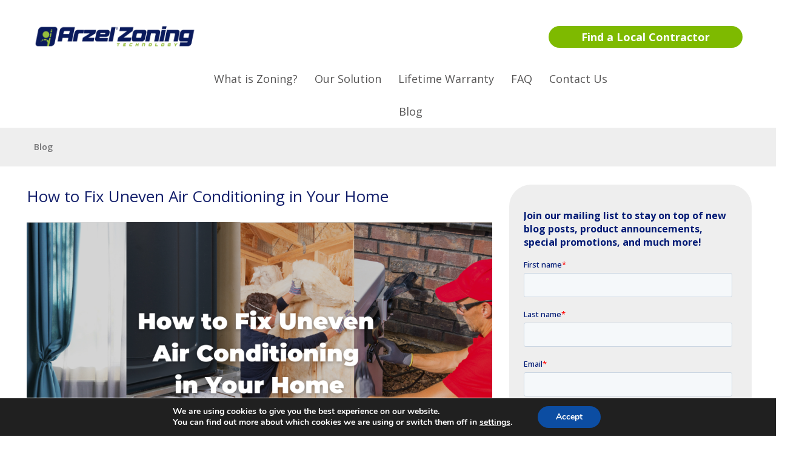

--- FILE ---
content_type: text/html; charset=UTF-8
request_url: https://www.arzelcomfort.com/uneven-air-conditioning-in-your-home/
body_size: 16751
content:

<!DOCTYPE html>
<html lang="en-US" class="no-js">
<head>
	<meta charset="utf-8">
  <meta name="viewport" content="width=device-width, initial-scale=1, shrink-to-fit=no">
	<meta charset="UTF-8" />
	<meta http-equiv="X-UA-Compatible" content="IE=edge" />
	<link rel="shortcut icon" href="https://www.arzelcomfort.com/wp-content/themes/arzel-theme/favicon.png" />
	<link rel="profile" href="http://gmpg.org/xfn/11" />
	<link rel="pingback" href="https://www.arzelcomfort.com/xmlrpc.php" />
  <meta name='robots' content='index, follow, max-image-preview:large, max-snippet:-1, max-video-preview:-1' />

<!-- Google Tag Manager for WordPress by gtm4wp.com -->
<script data-cfasync="false" data-pagespeed-no-defer>
	var gtm4wp_datalayer_name = "dataLayer";
	var dataLayer = dataLayer || [];
</script>
<!-- End Google Tag Manager for WordPress by gtm4wp.com -->
	<!-- This site is optimized with the Yoast SEO plugin v26.6 - https://yoast.com/wordpress/plugins/seo/ -->
	<title>How to Fix Uneven Air Conditioning in Your Home - Arzel Comfort</title>
	<meta name="description" content="When your air conditioning is uneven, some areas are cold while other spots are hot. Here&#039;s how to fix uneven air conditioning in your home." />
	<link rel="canonical" href="https://www.arzelcomfort.com/uneven-air-conditioning-in-your-home/" />
	<meta property="og:locale" content="en_US" />
	<meta property="og:type" content="article" />
	<meta property="og:title" content="How to Fix Uneven Air Conditioning in Your Home - Arzel Comfort" />
	<meta property="og:description" content="When your air conditioning is uneven, some areas are cold while other spots are hot. Here&#039;s how to fix uneven air conditioning in your home." />
	<meta property="og:url" content="https://www.arzelcomfort.com/uneven-air-conditioning-in-your-home/" />
	<meta property="og:site_name" content="Arzel Comfort" />
	<meta property="article:published_time" content="2024-07-10T19:17:06+00:00" />
	<meta property="article:modified_time" content="2024-12-04T16:39:01+00:00" />
	<meta property="og:image" content="https://www.arzelcomfort.com/wp-content/uploads/2024/07/How-to-Fix-Uneven-Air-Conditioning-in-Your-Home-1024x577.png" />
	<meta property="og:image:width" content="1024" />
	<meta property="og:image:height" content="577" />
	<meta property="og:image:type" content="image/png" />
	<meta name="author" content="Erika" />
	<meta name="twitter:card" content="summary_large_image" />
	<meta name="twitter:label1" content="Written by" />
	<meta name="twitter:data1" content="Erika" />
	<meta name="twitter:label2" content="Est. reading time" />
	<meta name="twitter:data2" content="4 minutes" />
	<script type="application/ld+json" class="yoast-schema-graph">{"@context":"https://schema.org","@graph":[{"@type":"WebPage","@id":"https://www.arzelcomfort.com/uneven-air-conditioning-in-your-home/","url":"https://www.arzelcomfort.com/uneven-air-conditioning-in-your-home/","name":"How to Fix Uneven Air Conditioning in Your Home - Arzel Comfort","isPartOf":{"@id":"https://www.arzelcomfort.com/#website"},"primaryImageOfPage":{"@id":"https://www.arzelcomfort.com/uneven-air-conditioning-in-your-home/#primaryimage"},"image":{"@id":"https://www.arzelcomfort.com/uneven-air-conditioning-in-your-home/#primaryimage"},"thumbnailUrl":"https://www.arzelcomfort.com/wp-content/uploads/2024/07/How-to-Fix-Uneven-Air-Conditioning-in-Your-Home.png","datePublished":"2024-07-10T19:17:06+00:00","dateModified":"2024-12-04T16:39:01+00:00","author":{"@id":"https://www.arzelcomfort.com/#/schema/person/a7c99c8d96351ab8aa43deb7eb09eb4f"},"description":"When your air conditioning is uneven, some areas are cold while other spots are hot. Here's how to fix uneven air conditioning in your home.","breadcrumb":{"@id":"https://www.arzelcomfort.com/uneven-air-conditioning-in-your-home/#breadcrumb"},"inLanguage":"en-US","potentialAction":[{"@type":"ReadAction","target":["https://www.arzelcomfort.com/uneven-air-conditioning-in-your-home/"]}]},{"@type":"ImageObject","inLanguage":"en-US","@id":"https://www.arzelcomfort.com/uneven-air-conditioning-in-your-home/#primaryimage","url":"https://www.arzelcomfort.com/wp-content/uploads/2024/07/How-to-Fix-Uneven-Air-Conditioning-in-Your-Home.png","contentUrl":"https://www.arzelcomfort.com/wp-content/uploads/2024/07/How-to-Fix-Uneven-Air-Conditioning-in-Your-Home.png","width":1640,"height":924,"caption":"How to Fix Uneven Air Conditioning in Your Home"},{"@type":"BreadcrumbList","@id":"https://www.arzelcomfort.com/uneven-air-conditioning-in-your-home/#breadcrumb","itemListElement":[{"@type":"ListItem","position":1,"name":"Home","item":"https://www.arzelcomfort.com/"},{"@type":"ListItem","position":2,"name":"How to Fix Uneven Air Conditioning in Your Home"}]},{"@type":"WebSite","@id":"https://www.arzelcomfort.com/#website","url":"https://www.arzelcomfort.com/","name":"Arzel Comfort","description":"HVAC Zoning Solutions","potentialAction":[{"@type":"SearchAction","target":{"@type":"EntryPoint","urlTemplate":"https://www.arzelcomfort.com/?s={search_term_string}"},"query-input":{"@type":"PropertyValueSpecification","valueRequired":true,"valueName":"search_term_string"}}],"inLanguage":"en-US"},{"@type":"Person","@id":"https://www.arzelcomfort.com/#/schema/person/a7c99c8d96351ab8aa43deb7eb09eb4f","name":"Erika","image":{"@type":"ImageObject","inLanguage":"en-US","@id":"https://www.arzelcomfort.com/#/schema/person/image/","url":"https://secure.gravatar.com/avatar/d9f439954ce6d36dc18fa5abab6317bea7bddb952d8094a2b26f6237d4aa1c7c?s=96&d=mm&r=g","contentUrl":"https://secure.gravatar.com/avatar/d9f439954ce6d36dc18fa5abab6317bea7bddb952d8094a2b26f6237d4aa1c7c?s=96&d=mm&r=g","caption":"Erika"}}]}</script>
	<!-- / Yoast SEO plugin. -->


<link rel='dns-prefetch' href='//cdn.plyr.io' />
<link rel='dns-prefetch' href='//unpkg.com' />
<link rel='dns-prefetch' href='//cdnjs.cloudflare.com' />
<link rel='dns-prefetch' href='//use.fontawesome.com' />
<link rel='dns-prefetch' href='//fonts.googleapis.com' />
<link rel="alternate" title="oEmbed (JSON)" type="application/json+oembed" href="https://www.arzelcomfort.com/wp-json/oembed/1.0/embed?url=https%3A%2F%2Fwww.arzelcomfort.com%2Funeven-air-conditioning-in-your-home%2F" />
<link rel="alternate" title="oEmbed (XML)" type="text/xml+oembed" href="https://www.arzelcomfort.com/wp-json/oembed/1.0/embed?url=https%3A%2F%2Fwww.arzelcomfort.com%2Funeven-air-conditioning-in-your-home%2F&#038;format=xml" />
<style id='wp-img-auto-sizes-contain-inline-css' type='text/css'>
img:is([sizes=auto i],[sizes^="auto," i]){contain-intrinsic-size:3000px 1500px}
/*# sourceURL=wp-img-auto-sizes-contain-inline-css */
</style>
<style id='wp-emoji-styles-inline-css' type='text/css'>

	img.wp-smiley, img.emoji {
		display: inline !important;
		border: none !important;
		box-shadow: none !important;
		height: 1em !important;
		width: 1em !important;
		margin: 0 0.07em !important;
		vertical-align: -0.1em !important;
		background: none !important;
		padding: 0 !important;
	}
/*# sourceURL=wp-emoji-styles-inline-css */
</style>
<style id='wp-block-library-inline-css' type='text/css'>
:root{--wp-block-synced-color:#7a00df;--wp-block-synced-color--rgb:122,0,223;--wp-bound-block-color:var(--wp-block-synced-color);--wp-editor-canvas-background:#ddd;--wp-admin-theme-color:#007cba;--wp-admin-theme-color--rgb:0,124,186;--wp-admin-theme-color-darker-10:#006ba1;--wp-admin-theme-color-darker-10--rgb:0,107,160.5;--wp-admin-theme-color-darker-20:#005a87;--wp-admin-theme-color-darker-20--rgb:0,90,135;--wp-admin-border-width-focus:2px}@media (min-resolution:192dpi){:root{--wp-admin-border-width-focus:1.5px}}.wp-element-button{cursor:pointer}:root .has-very-light-gray-background-color{background-color:#eee}:root .has-very-dark-gray-background-color{background-color:#313131}:root .has-very-light-gray-color{color:#eee}:root .has-very-dark-gray-color{color:#313131}:root .has-vivid-green-cyan-to-vivid-cyan-blue-gradient-background{background:linear-gradient(135deg,#00d084,#0693e3)}:root .has-purple-crush-gradient-background{background:linear-gradient(135deg,#34e2e4,#4721fb 50%,#ab1dfe)}:root .has-hazy-dawn-gradient-background{background:linear-gradient(135deg,#faaca8,#dad0ec)}:root .has-subdued-olive-gradient-background{background:linear-gradient(135deg,#fafae1,#67a671)}:root .has-atomic-cream-gradient-background{background:linear-gradient(135deg,#fdd79a,#004a59)}:root .has-nightshade-gradient-background{background:linear-gradient(135deg,#330968,#31cdcf)}:root .has-midnight-gradient-background{background:linear-gradient(135deg,#020381,#2874fc)}:root{--wp--preset--font-size--normal:16px;--wp--preset--font-size--huge:42px}.has-regular-font-size{font-size:1em}.has-larger-font-size{font-size:2.625em}.has-normal-font-size{font-size:var(--wp--preset--font-size--normal)}.has-huge-font-size{font-size:var(--wp--preset--font-size--huge)}.has-text-align-center{text-align:center}.has-text-align-left{text-align:left}.has-text-align-right{text-align:right}.has-fit-text{white-space:nowrap!important}#end-resizable-editor-section{display:none}.aligncenter{clear:both}.items-justified-left{justify-content:flex-start}.items-justified-center{justify-content:center}.items-justified-right{justify-content:flex-end}.items-justified-space-between{justify-content:space-between}.screen-reader-text{border:0;clip-path:inset(50%);height:1px;margin:-1px;overflow:hidden;padding:0;position:absolute;width:1px;word-wrap:normal!important}.screen-reader-text:focus{background-color:#ddd;clip-path:none;color:#444;display:block;font-size:1em;height:auto;left:5px;line-height:normal;padding:15px 23px 14px;text-decoration:none;top:5px;width:auto;z-index:100000}html :where(.has-border-color){border-style:solid}html :where([style*=border-top-color]){border-top-style:solid}html :where([style*=border-right-color]){border-right-style:solid}html :where([style*=border-bottom-color]){border-bottom-style:solid}html :where([style*=border-left-color]){border-left-style:solid}html :where([style*=border-width]){border-style:solid}html :where([style*=border-top-width]){border-top-style:solid}html :where([style*=border-right-width]){border-right-style:solid}html :where([style*=border-bottom-width]){border-bottom-style:solid}html :where([style*=border-left-width]){border-left-style:solid}html :where(img[class*=wp-image-]){height:auto;max-width:100%}:where(figure){margin:0 0 1em}html :where(.is-position-sticky){--wp-admin--admin-bar--position-offset:var(--wp-admin--admin-bar--height,0px)}@media screen and (max-width:600px){html :where(.is-position-sticky){--wp-admin--admin-bar--position-offset:0px}}

/*# sourceURL=wp-block-library-inline-css */
</style><style id='global-styles-inline-css' type='text/css'>
:root{--wp--preset--aspect-ratio--square: 1;--wp--preset--aspect-ratio--4-3: 4/3;--wp--preset--aspect-ratio--3-4: 3/4;--wp--preset--aspect-ratio--3-2: 3/2;--wp--preset--aspect-ratio--2-3: 2/3;--wp--preset--aspect-ratio--16-9: 16/9;--wp--preset--aspect-ratio--9-16: 9/16;--wp--preset--color--black: #000000;--wp--preset--color--cyan-bluish-gray: #abb8c3;--wp--preset--color--white: #ffffff;--wp--preset--color--pale-pink: #f78da7;--wp--preset--color--vivid-red: #cf2e2e;--wp--preset--color--luminous-vivid-orange: #ff6900;--wp--preset--color--luminous-vivid-amber: #fcb900;--wp--preset--color--light-green-cyan: #7bdcb5;--wp--preset--color--vivid-green-cyan: #00d084;--wp--preset--color--pale-cyan-blue: #8ed1fc;--wp--preset--color--vivid-cyan-blue: #0693e3;--wp--preset--color--vivid-purple: #9b51e0;--wp--preset--gradient--vivid-cyan-blue-to-vivid-purple: linear-gradient(135deg,rgb(6,147,227) 0%,rgb(155,81,224) 100%);--wp--preset--gradient--light-green-cyan-to-vivid-green-cyan: linear-gradient(135deg,rgb(122,220,180) 0%,rgb(0,208,130) 100%);--wp--preset--gradient--luminous-vivid-amber-to-luminous-vivid-orange: linear-gradient(135deg,rgb(252,185,0) 0%,rgb(255,105,0) 100%);--wp--preset--gradient--luminous-vivid-orange-to-vivid-red: linear-gradient(135deg,rgb(255,105,0) 0%,rgb(207,46,46) 100%);--wp--preset--gradient--very-light-gray-to-cyan-bluish-gray: linear-gradient(135deg,rgb(238,238,238) 0%,rgb(169,184,195) 100%);--wp--preset--gradient--cool-to-warm-spectrum: linear-gradient(135deg,rgb(74,234,220) 0%,rgb(151,120,209) 20%,rgb(207,42,186) 40%,rgb(238,44,130) 60%,rgb(251,105,98) 80%,rgb(254,248,76) 100%);--wp--preset--gradient--blush-light-purple: linear-gradient(135deg,rgb(255,206,236) 0%,rgb(152,150,240) 100%);--wp--preset--gradient--blush-bordeaux: linear-gradient(135deg,rgb(254,205,165) 0%,rgb(254,45,45) 50%,rgb(107,0,62) 100%);--wp--preset--gradient--luminous-dusk: linear-gradient(135deg,rgb(255,203,112) 0%,rgb(199,81,192) 50%,rgb(65,88,208) 100%);--wp--preset--gradient--pale-ocean: linear-gradient(135deg,rgb(255,245,203) 0%,rgb(182,227,212) 50%,rgb(51,167,181) 100%);--wp--preset--gradient--electric-grass: linear-gradient(135deg,rgb(202,248,128) 0%,rgb(113,206,126) 100%);--wp--preset--gradient--midnight: linear-gradient(135deg,rgb(2,3,129) 0%,rgb(40,116,252) 100%);--wp--preset--font-size--small: 13px;--wp--preset--font-size--medium: 20px;--wp--preset--font-size--large: 36px;--wp--preset--font-size--x-large: 42px;--wp--preset--spacing--20: 0.44rem;--wp--preset--spacing--30: 0.67rem;--wp--preset--spacing--40: 1rem;--wp--preset--spacing--50: 1.5rem;--wp--preset--spacing--60: 2.25rem;--wp--preset--spacing--70: 3.38rem;--wp--preset--spacing--80: 5.06rem;--wp--preset--shadow--natural: 6px 6px 9px rgba(0, 0, 0, 0.2);--wp--preset--shadow--deep: 12px 12px 50px rgba(0, 0, 0, 0.4);--wp--preset--shadow--sharp: 6px 6px 0px rgba(0, 0, 0, 0.2);--wp--preset--shadow--outlined: 6px 6px 0px -3px rgb(255, 255, 255), 6px 6px rgb(0, 0, 0);--wp--preset--shadow--crisp: 6px 6px 0px rgb(0, 0, 0);}:where(.is-layout-flex){gap: 0.5em;}:where(.is-layout-grid){gap: 0.5em;}body .is-layout-flex{display: flex;}.is-layout-flex{flex-wrap: wrap;align-items: center;}.is-layout-flex > :is(*, div){margin: 0;}body .is-layout-grid{display: grid;}.is-layout-grid > :is(*, div){margin: 0;}:where(.wp-block-columns.is-layout-flex){gap: 2em;}:where(.wp-block-columns.is-layout-grid){gap: 2em;}:where(.wp-block-post-template.is-layout-flex){gap: 1.25em;}:where(.wp-block-post-template.is-layout-grid){gap: 1.25em;}.has-black-color{color: var(--wp--preset--color--black) !important;}.has-cyan-bluish-gray-color{color: var(--wp--preset--color--cyan-bluish-gray) !important;}.has-white-color{color: var(--wp--preset--color--white) !important;}.has-pale-pink-color{color: var(--wp--preset--color--pale-pink) !important;}.has-vivid-red-color{color: var(--wp--preset--color--vivid-red) !important;}.has-luminous-vivid-orange-color{color: var(--wp--preset--color--luminous-vivid-orange) !important;}.has-luminous-vivid-amber-color{color: var(--wp--preset--color--luminous-vivid-amber) !important;}.has-light-green-cyan-color{color: var(--wp--preset--color--light-green-cyan) !important;}.has-vivid-green-cyan-color{color: var(--wp--preset--color--vivid-green-cyan) !important;}.has-pale-cyan-blue-color{color: var(--wp--preset--color--pale-cyan-blue) !important;}.has-vivid-cyan-blue-color{color: var(--wp--preset--color--vivid-cyan-blue) !important;}.has-vivid-purple-color{color: var(--wp--preset--color--vivid-purple) !important;}.has-black-background-color{background-color: var(--wp--preset--color--black) !important;}.has-cyan-bluish-gray-background-color{background-color: var(--wp--preset--color--cyan-bluish-gray) !important;}.has-white-background-color{background-color: var(--wp--preset--color--white) !important;}.has-pale-pink-background-color{background-color: var(--wp--preset--color--pale-pink) !important;}.has-vivid-red-background-color{background-color: var(--wp--preset--color--vivid-red) !important;}.has-luminous-vivid-orange-background-color{background-color: var(--wp--preset--color--luminous-vivid-orange) !important;}.has-luminous-vivid-amber-background-color{background-color: var(--wp--preset--color--luminous-vivid-amber) !important;}.has-light-green-cyan-background-color{background-color: var(--wp--preset--color--light-green-cyan) !important;}.has-vivid-green-cyan-background-color{background-color: var(--wp--preset--color--vivid-green-cyan) !important;}.has-pale-cyan-blue-background-color{background-color: var(--wp--preset--color--pale-cyan-blue) !important;}.has-vivid-cyan-blue-background-color{background-color: var(--wp--preset--color--vivid-cyan-blue) !important;}.has-vivid-purple-background-color{background-color: var(--wp--preset--color--vivid-purple) !important;}.has-black-border-color{border-color: var(--wp--preset--color--black) !important;}.has-cyan-bluish-gray-border-color{border-color: var(--wp--preset--color--cyan-bluish-gray) !important;}.has-white-border-color{border-color: var(--wp--preset--color--white) !important;}.has-pale-pink-border-color{border-color: var(--wp--preset--color--pale-pink) !important;}.has-vivid-red-border-color{border-color: var(--wp--preset--color--vivid-red) !important;}.has-luminous-vivid-orange-border-color{border-color: var(--wp--preset--color--luminous-vivid-orange) !important;}.has-luminous-vivid-amber-border-color{border-color: var(--wp--preset--color--luminous-vivid-amber) !important;}.has-light-green-cyan-border-color{border-color: var(--wp--preset--color--light-green-cyan) !important;}.has-vivid-green-cyan-border-color{border-color: var(--wp--preset--color--vivid-green-cyan) !important;}.has-pale-cyan-blue-border-color{border-color: var(--wp--preset--color--pale-cyan-blue) !important;}.has-vivid-cyan-blue-border-color{border-color: var(--wp--preset--color--vivid-cyan-blue) !important;}.has-vivid-purple-border-color{border-color: var(--wp--preset--color--vivid-purple) !important;}.has-vivid-cyan-blue-to-vivid-purple-gradient-background{background: var(--wp--preset--gradient--vivid-cyan-blue-to-vivid-purple) !important;}.has-light-green-cyan-to-vivid-green-cyan-gradient-background{background: var(--wp--preset--gradient--light-green-cyan-to-vivid-green-cyan) !important;}.has-luminous-vivid-amber-to-luminous-vivid-orange-gradient-background{background: var(--wp--preset--gradient--luminous-vivid-amber-to-luminous-vivid-orange) !important;}.has-luminous-vivid-orange-to-vivid-red-gradient-background{background: var(--wp--preset--gradient--luminous-vivid-orange-to-vivid-red) !important;}.has-very-light-gray-to-cyan-bluish-gray-gradient-background{background: var(--wp--preset--gradient--very-light-gray-to-cyan-bluish-gray) !important;}.has-cool-to-warm-spectrum-gradient-background{background: var(--wp--preset--gradient--cool-to-warm-spectrum) !important;}.has-blush-light-purple-gradient-background{background: var(--wp--preset--gradient--blush-light-purple) !important;}.has-blush-bordeaux-gradient-background{background: var(--wp--preset--gradient--blush-bordeaux) !important;}.has-luminous-dusk-gradient-background{background: var(--wp--preset--gradient--luminous-dusk) !important;}.has-pale-ocean-gradient-background{background: var(--wp--preset--gradient--pale-ocean) !important;}.has-electric-grass-gradient-background{background: var(--wp--preset--gradient--electric-grass) !important;}.has-midnight-gradient-background{background: var(--wp--preset--gradient--midnight) !important;}.has-small-font-size{font-size: var(--wp--preset--font-size--small) !important;}.has-medium-font-size{font-size: var(--wp--preset--font-size--medium) !important;}.has-large-font-size{font-size: var(--wp--preset--font-size--large) !important;}.has-x-large-font-size{font-size: var(--wp--preset--font-size--x-large) !important;}
/*# sourceURL=global-styles-inline-css */
</style>

<style id='classic-theme-styles-inline-css' type='text/css'>
/*! This file is auto-generated */
.wp-block-button__link{color:#fff;background-color:#32373c;border-radius:9999px;box-shadow:none;text-decoration:none;padding:calc(.667em + 2px) calc(1.333em + 2px);font-size:1.125em}.wp-block-file__button{background:#32373c;color:#fff;text-decoration:none}
/*# sourceURL=/wp-includes/css/classic-themes.min.css */
</style>
<link rel="stylesheet" href="https://www.arzelcomfort.com/wp-content/cache/minify/3d5be.css" media="all" />




















<link rel='stylesheet' id='ggc_fontawesome-css' href='//use.fontawesome.com/releases/v5.3.1/css/all.css?ver=6.9' type='text/css' media='all' />
<link rel="stylesheet" href="https://www.arzelcomfort.com/wp-content/cache/minify/16db0.css" media="all" />



<link rel='stylesheet' id='plyr-css' href='//cdn.plyr.io/3.6.8/plyr.css?ver=6.9' type='text/css' media='all' />
<link rel="stylesheet" href="https://www.arzelcomfort.com/wp-content/cache/minify/f4ab1.css" media="all" />



<link rel='stylesheet' id='ggc_google_fonts_open_sans-css' href='//fonts.googleapis.com/css?family=Open+Sans%3A300%2C300i%2C400%2C400i%2C600%2C600i%2C700%2C700i%2C800%2C800i&#038;display=swap&#038;ver=6.9' type='text/css' media='all' />
<link rel='stylesheet' id='google_font_exo-css' href='//fonts.googleapis.com/css?family=Exo%3A400%2C400i%2C700&#038;display=swap&#038;ver=6.9' type='text/css' media='all' />
<link rel="stylesheet" href="https://www.arzelcomfort.com/wp-content/cache/minify/95885.css" media="all" />

<style id='moove_gdpr_frontend-inline-css' type='text/css'>
#moove_gdpr_cookie_modal,#moove_gdpr_cookie_info_bar,.gdpr_cookie_settings_shortcode_content{font-family:&#039;Nunito&#039;,sans-serif}#moove_gdpr_save_popup_settings_button{background-color:#373737;color:#fff}#moove_gdpr_save_popup_settings_button:hover{background-color:#000}#moove_gdpr_cookie_info_bar .moove-gdpr-info-bar-container .moove-gdpr-info-bar-content a.mgbutton,#moove_gdpr_cookie_info_bar .moove-gdpr-info-bar-container .moove-gdpr-info-bar-content button.mgbutton{background-color:#0C4DA2}#moove_gdpr_cookie_modal .moove-gdpr-modal-content .moove-gdpr-modal-footer-content .moove-gdpr-button-holder a.mgbutton,#moove_gdpr_cookie_modal .moove-gdpr-modal-content .moove-gdpr-modal-footer-content .moove-gdpr-button-holder button.mgbutton,.gdpr_cookie_settings_shortcode_content .gdpr-shr-button.button-green{background-color:#0C4DA2;border-color:#0C4DA2}#moove_gdpr_cookie_modal .moove-gdpr-modal-content .moove-gdpr-modal-footer-content .moove-gdpr-button-holder a.mgbutton:hover,#moove_gdpr_cookie_modal .moove-gdpr-modal-content .moove-gdpr-modal-footer-content .moove-gdpr-button-holder button.mgbutton:hover,.gdpr_cookie_settings_shortcode_content .gdpr-shr-button.button-green:hover{background-color:#fff;color:#0C4DA2}#moove_gdpr_cookie_modal .moove-gdpr-modal-content .moove-gdpr-modal-close i,#moove_gdpr_cookie_modal .moove-gdpr-modal-content .moove-gdpr-modal-close span.gdpr-icon{background-color:#0C4DA2;border:1px solid #0C4DA2}#moove_gdpr_cookie_info_bar span.moove-gdpr-infobar-allow-all.focus-g,#moove_gdpr_cookie_info_bar span.moove-gdpr-infobar-allow-all:focus,#moove_gdpr_cookie_info_bar button.moove-gdpr-infobar-allow-all.focus-g,#moove_gdpr_cookie_info_bar button.moove-gdpr-infobar-allow-all:focus,#moove_gdpr_cookie_info_bar span.moove-gdpr-infobar-reject-btn.focus-g,#moove_gdpr_cookie_info_bar span.moove-gdpr-infobar-reject-btn:focus,#moove_gdpr_cookie_info_bar button.moove-gdpr-infobar-reject-btn.focus-g,#moove_gdpr_cookie_info_bar button.moove-gdpr-infobar-reject-btn:focus,#moove_gdpr_cookie_info_bar span.change-settings-button.focus-g,#moove_gdpr_cookie_info_bar span.change-settings-button:focus,#moove_gdpr_cookie_info_bar button.change-settings-button.focus-g,#moove_gdpr_cookie_info_bar button.change-settings-button:focus{-webkit-box-shadow:0 0 1px 3px #0C4DA2;-moz-box-shadow:0 0 1px 3px #0C4DA2;box-shadow:0 0 1px 3px #0C4DA2}#moove_gdpr_cookie_modal .moove-gdpr-modal-content .moove-gdpr-modal-close i:hover,#moove_gdpr_cookie_modal .moove-gdpr-modal-content .moove-gdpr-modal-close span.gdpr-icon:hover,#moove_gdpr_cookie_info_bar span[data-href]>u.change-settings-button{color:#0C4DA2}#moove_gdpr_cookie_modal .moove-gdpr-modal-content .moove-gdpr-modal-left-content #moove-gdpr-menu li.menu-item-selected a span.gdpr-icon,#moove_gdpr_cookie_modal .moove-gdpr-modal-content .moove-gdpr-modal-left-content #moove-gdpr-menu li.menu-item-selected button span.gdpr-icon{color:inherit}#moove_gdpr_cookie_modal .moove-gdpr-modal-content .moove-gdpr-modal-left-content #moove-gdpr-menu li a span.gdpr-icon,#moove_gdpr_cookie_modal .moove-gdpr-modal-content .moove-gdpr-modal-left-content #moove-gdpr-menu li button span.gdpr-icon{color:inherit}#moove_gdpr_cookie_modal .gdpr-acc-link{line-height:0;font-size:0;color:transparent;position:absolute}#moove_gdpr_cookie_modal .moove-gdpr-modal-content .moove-gdpr-modal-close:hover i,#moove_gdpr_cookie_modal .moove-gdpr-modal-content .moove-gdpr-modal-left-content #moove-gdpr-menu li a,#moove_gdpr_cookie_modal .moove-gdpr-modal-content .moove-gdpr-modal-left-content #moove-gdpr-menu li button,#moove_gdpr_cookie_modal .moove-gdpr-modal-content .moove-gdpr-modal-left-content #moove-gdpr-menu li button i,#moove_gdpr_cookie_modal .moove-gdpr-modal-content .moove-gdpr-modal-left-content #moove-gdpr-menu li a i,#moove_gdpr_cookie_modal .moove-gdpr-modal-content .moove-gdpr-tab-main .moove-gdpr-tab-main-content a:hover,#moove_gdpr_cookie_info_bar.moove-gdpr-dark-scheme .moove-gdpr-info-bar-container .moove-gdpr-info-bar-content a.mgbutton:hover,#moove_gdpr_cookie_info_bar.moove-gdpr-dark-scheme .moove-gdpr-info-bar-container .moove-gdpr-info-bar-content button.mgbutton:hover,#moove_gdpr_cookie_info_bar.moove-gdpr-dark-scheme .moove-gdpr-info-bar-container .moove-gdpr-info-bar-content a:hover,#moove_gdpr_cookie_info_bar.moove-gdpr-dark-scheme .moove-gdpr-info-bar-container .moove-gdpr-info-bar-content button:hover,#moove_gdpr_cookie_info_bar.moove-gdpr-dark-scheme .moove-gdpr-info-bar-container .moove-gdpr-info-bar-content span.change-settings-button:hover,#moove_gdpr_cookie_info_bar.moove-gdpr-dark-scheme .moove-gdpr-info-bar-container .moove-gdpr-info-bar-content button.change-settings-button:hover,#moove_gdpr_cookie_info_bar.moove-gdpr-dark-scheme .moove-gdpr-info-bar-container .moove-gdpr-info-bar-content u.change-settings-button:hover,#moove_gdpr_cookie_info_bar span[data-href]>u.change-settings-button,#moove_gdpr_cookie_info_bar.moove-gdpr-dark-scheme .moove-gdpr-info-bar-container .moove-gdpr-info-bar-content a.mgbutton.focus-g,#moove_gdpr_cookie_info_bar.moove-gdpr-dark-scheme .moove-gdpr-info-bar-container .moove-gdpr-info-bar-content button.mgbutton.focus-g,#moove_gdpr_cookie_info_bar.moove-gdpr-dark-scheme .moove-gdpr-info-bar-container .moove-gdpr-info-bar-content a.focus-g,#moove_gdpr_cookie_info_bar.moove-gdpr-dark-scheme .moove-gdpr-info-bar-container .moove-gdpr-info-bar-content button.focus-g,#moove_gdpr_cookie_info_bar.moove-gdpr-dark-scheme .moove-gdpr-info-bar-container .moove-gdpr-info-bar-content a.mgbutton:focus,#moove_gdpr_cookie_info_bar.moove-gdpr-dark-scheme .moove-gdpr-info-bar-container .moove-gdpr-info-bar-content button.mgbutton:focus,#moove_gdpr_cookie_info_bar.moove-gdpr-dark-scheme .moove-gdpr-info-bar-container .moove-gdpr-info-bar-content a:focus,#moove_gdpr_cookie_info_bar.moove-gdpr-dark-scheme .moove-gdpr-info-bar-container .moove-gdpr-info-bar-content button:focus,#moove_gdpr_cookie_info_bar.moove-gdpr-dark-scheme .moove-gdpr-info-bar-container .moove-gdpr-info-bar-content span.change-settings-button.focus-g,span.change-settings-button:focus,button.change-settings-button.focus-g,button.change-settings-button:focus,#moove_gdpr_cookie_info_bar.moove-gdpr-dark-scheme .moove-gdpr-info-bar-container .moove-gdpr-info-bar-content u.change-settings-button.focus-g,#moove_gdpr_cookie_info_bar.moove-gdpr-dark-scheme .moove-gdpr-info-bar-container .moove-gdpr-info-bar-content u.change-settings-button:focus{color:#0C4DA2}#moove_gdpr_cookie_modal .moove-gdpr-branding.focus-g span,#moove_gdpr_cookie_modal .moove-gdpr-modal-content .moove-gdpr-tab-main a.focus-g,#moove_gdpr_cookie_modal .moove-gdpr-modal-content .moove-gdpr-tab-main .gdpr-cd-details-toggle.focus-g{color:#0C4DA2}#moove_gdpr_cookie_modal.gdpr_lightbox-hide{display:none}
/*# sourceURL=moove_gdpr_frontend-inline-css */
</style>
<script type="text/javascript" src="https://www.arzelcomfort.com/wp-includes/js/jquery/jquery.min.js?ver=3.7.1" id="jquery-core-js"></script>
<script type="text/javascript" src="https://www.arzelcomfort.com/wp-includes/js/jquery/jquery-migrate.min.js?ver=3.4.1" id="jquery-migrate-js"></script>
<script type="text/javascript" src="https://www.arzelcomfort.com/wp-content/plugins/ggc_blox/content-blocks/ggc_blox.js?ver=6.9" id="ggc_blox_js-js"></script>
<link rel="https://api.w.org/" href="https://www.arzelcomfort.com/wp-json/" /><link rel="alternate" title="JSON" type="application/json" href="https://www.arzelcomfort.com/wp-json/wp/v2/posts/2227" /><link rel="EditURI" type="application/rsd+xml" title="RSD" href="https://www.arzelcomfort.com/xmlrpc.php?rsd" />
<meta name="generator" content="WordPress 6.9" />
<link rel='shortlink' href='https://www.arzelcomfort.com/?p=2227' />
<!-- HubSpot WordPress Plugin v11.3.33: embed JS disabled as a portalId has not yet been configured -->
<!-- Google Tag Manager for WordPress by gtm4wp.com -->
<!-- GTM Container placement set to manual -->
<script data-cfasync="false" data-pagespeed-no-defer>
	var dataLayer_content = {"pagePostType":"post","pagePostType2":"single-post","pageCategory":["homeowner-tips","indoor-comfort","uneven-temperatures"],"pagePostAuthor":"Erika"};
	dataLayer.push( dataLayer_content );
</script>
<script data-cfasync="false" data-pagespeed-no-defer>
(function(w,d,s,l,i){w[l]=w[l]||[];w[l].push({'gtm.start':
new Date().getTime(),event:'gtm.js'});var f=d.getElementsByTagName(s)[0],
j=d.createElement(s),dl=l!='dataLayer'?'&l='+l:'';j.async=true;j.src=
'//www.googletagmanager.com/gtm.js?id='+i+dl;f.parentNode.insertBefore(j,f);
})(window,document,'script','dataLayer','GTM-5W37G4T');
</script>
<!-- End Google Tag Manager for WordPress by gtm4wp.com --><link rel="icon" href="https://www.arzelcomfort.com/wp-content/uploads/2021/06/cropped-arz_icon-32x32.png" sizes="32x32" />
<link rel="icon" href="https://www.arzelcomfort.com/wp-content/uploads/2021/06/cropped-arz_icon-192x192.png" sizes="192x192" />
<link rel="apple-touch-icon" href="https://www.arzelcomfort.com/wp-content/uploads/2021/06/cropped-arz_icon-180x180.png" />
<meta name="msapplication-TileImage" content="https://www.arzelcomfort.com/wp-content/uploads/2021/06/cropped-arz_icon-270x270.png" />
		<style type="text/css" id="wp-custom-css">
			#accordianarzel img {
	max-width: 100%;
  height: auto;
  padding: 20px 0;
}
.storytile {display:block;}

.error404 .marquee-title.txt_lt h2, .error404 .marquee-title.txt_lt p, .error404 .marquee-title.txt_lt span {
    color: #000;
}		</style>
		
	<!-- Facebook Pixel Code -->
<script>
!function(f,b,e,v,n,t,s)
{if(f.fbq)return;n=f.fbq=function(){n.callMethod?
n.callMethod.apply(n,arguments):n.queue.push(arguments)};
if(!f._fbq)f._fbq=n;n.push=n;n.loaded=!0;n.version='2.0';
n.queue=[];t=b.createElement(e);t.async=!0;
t.src=v;s=b.getElementsByTagName(e)[0];
s.parentNode.insertBefore(t,s)}(window, document,'script',
'https://connect.facebook.net/en_US/fbevents.js');
fbq('init', '822156785092319');
fbq('track', 'PageView');
</script>
<noscript><img height="1" width="1" style="display:none"
src="https://www.facebook.com/tr?id=822156785092319&ev=PageView&noscript=1"
/></noscript>
<!-- End Facebook Pixel Code --><script src="https://www.googleoptimize.com/optimize.js?id=OPT-5TWK9N9"></script>
</head>

<body class="wp-singular post-template-default single single-post postid-2227 single-format-standard wp-embed-responsive wp-theme-arzel-theme">
	
<!-- GTM Container placement set to manual -->
<!-- Google Tag Manager (noscript) -->
				<noscript><iframe src="https://www.googletagmanager.com/ns.html?id=GTM-5W37G4T" height="0" width="0" style="display:none;visibility:hidden" aria-hidden="true"></iframe></noscript>
<!-- End Google Tag Manager (noscript) -->
	<header class="site-header">

		<h2 class="sr-only">Arzel Comfort</h2>

		<div class="main-header" id="site_nav">
			<div class="container-fluid">
				<div class="row">
					<div class="col-12 text-right mt-4 toggle-bars">
						<button type="button" class="navbar-toggler float-right navbar-dark d-md-none" data-toggle="modal" data-target="#navModal">
						  <i class="fas fa-bars"></i>
						</button>
					</div>
				</div>

				<!-- Modal -->
				<div class="modal fade" id="navModal" tabindex="-1" role="dialog" aria-labelledby="navModalLabel" aria-hidden="true">
				  <div class="modal-dialog m-0 h-100" role="document">
				    <div class="modal-content h-100">
				      <div class="modal-header d-block pt-2 pb-1">
				        <h5 class="modal-title" id="navModalLabel"></h5>
																		<img src="https://www.arzelcomfort.com/wp-content/uploads/2023/02/ArzelLogo_2C_CMYK.png" id="site_logo" class="img-fluid d-block mx-auto" height="72" width="auto"/>
												      </div>
				      <div class="modal-body d-block">
								<div id="primary_nav_modal" class="text-center"><ul id="menu-primary-menu" class="primary_nav mobile_nav text-center"><li itemscope="itemscope" itemtype="https://www.schema.org/SiteNavigationElement" id="menu-item-31" class="menu-item menu-item-type-post_type menu-item-object-page menu-item-31 nav-item"><a href="https://www.arzelcomfort.com/what-is-zoning/" class="nav-link">What is Zoning?</a></li>
<li itemscope="itemscope" itemtype="https://www.schema.org/SiteNavigationElement" id="menu-item-32" class="menu-item menu-item-type-post_type menu-item-object-page menu-item-32 nav-item"><a href="https://www.arzelcomfort.com/our-solution/" class="nav-link">Our Solution</a></li>
<li itemscope="itemscope" itemtype="https://www.schema.org/SiteNavigationElement" id="menu-item-30" class="menu-item menu-item-type-post_type menu-item-object-page menu-item-30 nav-item"><a href="https://www.arzelcomfort.com/lifetime-warranty/" class="nav-link">Lifetime Warranty</a></li>
<li itemscope="itemscope" itemtype="https://www.schema.org/SiteNavigationElement" id="menu-item-1013" class="menu-item menu-item-type-post_type menu-item-object-page menu-item-1013 nav-item"><a href="https://www.arzelcomfort.com/frequently-asked-questions/" class="nav-link">FAQ</a></li>
<li itemscope="itemscope" itemtype="https://www.schema.org/SiteNavigationElement" id="menu-item-29" class="menu-item menu-item-type-post_type menu-item-object-page menu-item-29 nav-item"><a href="https://www.arzelcomfort.com/contact-us/" class="nav-link">Contact Us</a></li>
<li itemscope="itemscope" itemtype="https://www.schema.org/SiteNavigationElement" id="menu-item-969" class="menu-item menu-item-type-post_type menu-item-object-page menu-item-969 nav-item"><a href="https://www.arzelcomfort.com/blog/" class="nav-link">Blog</a></li>
</ul></div>				      </div>
				      <div class="modal-footer d-block text-right">
				        <button type="button" class="btn btn-secondary mt-0" data-dismiss="modal">Close</button>
				      </div>
				    </div>
				  </div>
				</div>





			</div>
			<div class="container navbar_container">
	      <div class="row">

					<div class="col-12 col-sm-12 col-md-2 col-xl-3 header-logo p-3  d-none d-xl-block"><!-- -->
													<a href="https://www.arzelcomfort.com">
								<img src="https://www.arzelcomfort.com/wp-content/uploads/2023/02/ArzelLogo_2C_CMYK.png" id="site_logo" class="img-fluid"/>
							</a>
						

						<h3 class="sr-only">Site Navigation</h3>
					</div>

					<div class="col-12 col-md-12 col-xl-9 ">
						<div class="row">

							<div class="col-12 col-md-12  col-xl-9 nav-wrapper p-0 order-last mt-4">
			      		<nav class="navbar navbar-expand-md navbar-light h-100 p-0">

									<div id="primary_nav" class="collapse navbar-collapse h-100 align-items-end text-center"><ul id="menu-primary-menu-1" class="primary_nav w-100 mb-0 pl-0 a text-center"><li itemscope="itemscope" itemtype="https://www.schema.org/SiteNavigationElement" class="menu-item menu-item-type-post_type menu-item-object-page menu-item-31 nav-item"><a href="https://www.arzelcomfort.com/what-is-zoning/" class="nav-link">What is Zoning?</a></li>
<li itemscope="itemscope" itemtype="https://www.schema.org/SiteNavigationElement" class="menu-item menu-item-type-post_type menu-item-object-page menu-item-32 nav-item"><a href="https://www.arzelcomfort.com/our-solution/" class="nav-link">Our Solution</a></li>
<li itemscope="itemscope" itemtype="https://www.schema.org/SiteNavigationElement" class="menu-item menu-item-type-post_type menu-item-object-page menu-item-30 nav-item"><a href="https://www.arzelcomfort.com/lifetime-warranty/" class="nav-link">Lifetime Warranty</a></li>
<li itemscope="itemscope" itemtype="https://www.schema.org/SiteNavigationElement" class="menu-item menu-item-type-post_type menu-item-object-page menu-item-1013 nav-item"><a href="https://www.arzelcomfort.com/frequently-asked-questions/" class="nav-link">FAQ</a></li>
<li itemscope="itemscope" itemtype="https://www.schema.org/SiteNavigationElement" class="menu-item menu-item-type-post_type menu-item-object-page menu-item-29 nav-item"><a href="https://www.arzelcomfort.com/contact-us/" class="nav-link">Contact Us</a></li>
<li itemscope="itemscope" itemtype="https://www.schema.org/SiteNavigationElement" class="menu-item menu-item-type-post_type menu-item-object-page menu-item-969 nav-item"><a href="https://www.arzelcomfort.com/blog/" class="nav-link">Blog</a></li>
</ul></div>
								</nav>

			      	</div>
							<div class="col-12 ">
								<div class="row">

									<div class="col-12 col-md-4 text-center text-md-left">
																					<a href="https://www.arzelcomfort.com">
												<img src="https://www.arzelcomfort.com/wp-content/uploads/2023/02/ArzelLogo_2C_CMYK.png" id="site_logo" class="img-fluid pt-2 d-xl-none"/>
											</a>
																			</div>
									<div class="col-12 col-md-8 text-center text-md-right">
																					<a href="https://www.arzelcomfort.com/contractor-locator/" target="" class="btn btn-secondary"><span class="btn-text">Find a Local Contractor</span></a>
										
																			</div>
								</div>

							</div>
						</div>
					</div>



	      </div>
			</div>
		</div>

	</header>

<section class="title-bar" style="background-color: #eeeeee;margin-bottom:30px;">

	<div class="row">
		<div class="col">
			<div class="container">
				<div class="row text-center">
					<div class="col-12 px-3">
							<h2 class="small-title">Blog</h2>
					</div>
				</div>
			</div>
	  	</div>
	</div>

</section>

<div class="container blog-single">
	<div class="row blog">
		<div class="col-md-8 blog-content px-1">

			<div class="row pr-4">
				<div class="col">
					<h1>How to Fix Uneven Air Conditioning in Your Home</h1>

					<img src="https://www.arzelcomfort.com/wp-content/uploads/2024/07/How-to-Fix-Uneven-Air-Conditioning-in-Your-Home-1024x577.png" class="w-100 img-fluid mt-3 mb-4"/>

					<div class="share mb-4">
						SHARE: <a href="#"></a>

			            <a href="mailto:?subject=Check out this blog from Arzel Zoning&body=https://www.arzelcomfort.com/uneven-air-conditioning-in-your-home/" target="_blank"><i class="far fa-envelope"></i></a>
			            <a href="https://www.linkedin.com/shareArticle?mini=true&url=https://www.arzelcomfort.com/uneven-air-conditioning-in-your-home/" target="_blank"><i class="fab fa-linkedin-in"></i></a>
			            <a href="https://www.facebook.com/sharer/sharer.php?u=https://www.arzelcomfort.com/uneven-air-conditioning-in-your-home/" target="_blank"><i class="fab fa-facebook-f"></i></a>
			            <a href="https://twitter.com/home?status=https://www.arzelcomfort.com/uneven-air-conditioning-in-your-home/" target="_blank"><i class="fab fa-twitter"></i></a>
			        </div>

					<p>Achieving consistent comfort throughout your home can be challenging, especially when dealing with uneven air conditioning. It&#8217;s frustrating to have one room freezing while another feels like a sauna. Fortunately, there are several steps you can take to address this issue and create a more balanced climate indoors. Here’s a comprehensive guide on how to fix uneven air conditioning in your home.</p>
<h2>1. Check and Replace Air Filters</h2>
<p>Dirty or clogged air filters restrict airflow, and poor airflow can lead to uneven cooling. Check your filters regularly (every 1–3 months) and replace them as needed. This simple maintenance task can significantly improve air circulation and overall efficiency.</p>
<h2>2. Adjust Air Vents</h2>
<p>Ensure all air vents are fully open and unobstructed by furniture, curtains, or rugs. Sometimes, closing vents in rooms that are too cold can redirect airflow to areas that need more cooling. <a href="https://www.arzelcomfort.com/why-closing-registers-is-risky-and-what-to-do-instead/">Closing registers does come with risks</a>, though, so you may want to consult a professional about your specific situation. Experiment with adjusting vents to achieve a more balanced temperature distribution.</p>
<h2>3. Install Ceiling Fans</h2>
<p>Ceiling fans can help circulate air and create a more even temperature distribution. A well-placed ceiling fan can make an area with uneven air conditioning feel better. In the summer, set your fans to spin counterclockwise to push air downwards. This can make rooms feel cooler without lowering the thermostat temperature.</p>
<h2>4. Insulate and Shade</h2>
<p>Proper insulation and shading can reduce the <a href="https://www.youtube.com/watch?v=X_wHxSvnovw">heat gain</a> in your home, minimizing the workload on your air conditioning system. Ensure your attic and walls are adequately insulated, and use curtains or blinds to block out direct sunlight during the hottest parts of the day.</p>
<h2>5. Upgrade Your Thermostat</h2>
<p>A programmable or smart thermostat allows you to set schedules and adjust temperatures remotely. This can help optimize cooling based on your family’s schedule and preferences, ensuring efficient use of your HVAC system.</p>
<h2>6. Consult with HVAC Professionals</h2>
<p>It may be time to consult with <a href="https://www.arzelcomfort.com/contractor-locator/">HVAC professionals</a>. They can thoroughly assess your system, identify underlying issues, and recommend appropriate solutions tailored to your home’s specific needs. Here are some of the solutions that HVAC contractors can provide.</p>
<h3>Regular System Maintenance</h3>
<p>Professional HVAC maintenance ensures your system operates efficiently and identifies any potential issues before they become major problems. Regular inspections and tune-ups can extend the lifespan of your equipment and improve overall performance. Many HVAC contractors offer maintenance contracts that make getting routine maintenance easier.</p>
<h3>Inspect and Seal Ductwork</h3>
<p>Leaky ducts can cause cooled air to escape before it reaches its intended destination. A contractor can inspect your ductwork for gaps, cracks, or disconnected sections. They will seal any leaks using duct sealant or UL-approved foil tape. Properly insulated ducts also help maintain consistent temperatures throughout your home, so it&#8217;s another way to fix uneven air conditioning.</p>
<h3>Install a Zoning System</h3>
<p>If you have forced-air heating and cooling, consider installing <a href="https://www.arzelcomfort.com/what-is-zoning/">HVAC zoning</a>. Zoning divides your home into separate areas, each with its own thermostat for individual temperature control. This enables you to direct more cooling power to specific zones as needed, preventing hot and cold spots.</p>
<p>Here at Arzel, we <a href="https://www.arzelcomfort.com/our-solution/">specialize in zoning systems</a>. If you’re considering this solution, read our <a href="https://www.arzelcomfort.com/arzel-zoning-reviews/">customer reviews</a> to learn how zoning makes homes more comfortable. Fixing uneven air conditioning is just one of the advantages.</p>
<h3>Add Ductless Mini-Splits</h3>
<p>Ductless mini-split systems offer individualized cooling for different zones without ductwork. They are efficient and allow for precise temperature control in specific areas of your home, effectively addressing uneven cooling. Here&#8217;s what to consider when you&#8217;re <a href="https://www.arzelcomfort.com/zoning-vs-mini-splits-finding-the-perfect-hvac-solution-for-your-home/">deciding between zoning and ductless mini-splits</a>.</p>
<h2>Fixing Uneven Air Conditioning</h2>
<p>Achieving consistent and comfortable indoor temperatures throughout your home requires attention to detail and sometimes professional expertise. By following these tips and taking proactive measures, you can fix uneven air conditioning and enjoy a more pleasant living environment year-round. Remember, a well-maintained HVAC system improves comfort, <a href="https://www.arzelcomfort.com/better-comfort-and-efficiency-with-hvac-zoning/">enhances energy efficiency</a>, and <a href="https://www.arzelcomfort.com/10-tips-for-lowering-energy-costs/">reduces utility costs</a>.</p>
<p>Here are some ways you can take action right now:</p>
<ul>
<li style="list-style-type: none;">
<ul>
<li><a href="https://www.arzelcomfort.com/contractor-locator/">Find an HVAC contractor</a>.</li>
<li>Learn more about <a href="https://www.arzelcomfort.com/zoning-vs-mini-splits-finding-the-perfect-hvac-solution-for-your-home/">zoning and ductless mini-splits</a>.</li>
<li>Discover the <a href="https://www.arzelcomfort.com/why-arzel-is-the-best-hvac-zoning-system/">benefits of Arzel Zoning</a>.</li>
</ul>
</li>
</ul>
				</div>
			</div>

		</div>

		<div class="col-md-4">

			<div class="row">
				<div class="col">

					<div class="row subscription-form mb-5 pb-4">
						<div class="col-12 px-4 pt-4">
							 <!-- HS FORM -->

								<!--[if lte IE 8]>
								<script charset="utf-8" type="text/javascript" src="//js.hsforms.net/forms/v2-legacy.js"></script>
								<![endif]-->
								<script charset="utf-8" type="text/javascript" src="//js.hsforms.net/forms/v2.js"></script>
								<script>
								  hbspt.forms.create({
												region: "na1",
												portalId: "8345432",
												formId: "ed15ad43-ea9b-4f8f-8085-2d7457614c00"
								});
								</script>

						</div>
					</div>

					<div class="row blog-topics d-flex flex-column flex-grow-1 mb-5 pb-5">
						<div class="col-12 pl-5">
							<h4>Recent Posts</h4>
							<ul>
							<li><a href="https://www.arzelcomfort.com/?p=2584">A Step-by-Step Guide to Solving Comfort Issues with Zoning</a></li><li><a href="https://www.arzelcomfort.com/top-reasons-homeowners-trust-arzel-comfort/">Top Reasons Homeowners Trust Arzel Comfort</a></li><li><a href="https://www.arzelcomfort.com/how-hvac-zoning-pays-for-itself-in-long-term-energy-savings/">How HVAC Zoning Pays for Itself in Long-Term Energy Savings</a></li><li><a href="https://www.arzelcomfort.com/can-you-have-two-zones-with-one-ac-unit/">How to Create Two Comfort Zones with One HVAC System</a></li><li><a href="https://www.arzelcomfort.com/does-hvac-zoning-save-money/">Does HVAC Zoning Save Money?</a></li>							</ul>
						</div>
					</div>
					<div class="row blog-topics d-flex flex-column flex-grow-1 mb-5 pb-5">
						<div class="col-12 pl-5">
							<h4>Topics</h4>
							<ul>
							<ul style="text-transform:capitalize;">	<li class="cat-item cat-item-14"><a href="https://www.arzelcomfort.com/category/energy-efficiency/">Energy Efficiency</a> (17)
</li>
	<li class="cat-item cat-item-12"><a href="https://www.arzelcomfort.com/category/homeowner-tips/">Homeowner Tips</a> (20)
</li>
	<li class="cat-item cat-item-13"><a href="https://www.arzelcomfort.com/category/hvac-zoning/">HVAC Zoning</a> (25)
</li>
	<li class="cat-item cat-item-16"><a href="https://www.arzelcomfort.com/category/indoor-air-quality/">Indoor Air Quality</a> (2)
</li>
	<li class="cat-item cat-item-15"><a href="https://www.arzelcomfort.com/category/indoor-comfort/">Indoor Comfort</a> (33)
</li>
	<li class="cat-item cat-item-17"><a href="https://www.arzelcomfort.com/category/uneven-temperatures/">Uneven Temperatures</a> (5)
</li>
</ul>							</ul>
						</div>
					</div>
				</div>
			</div>

		</div>

	</div>

	<div class="row recent-posts blog-grid mt-5 px-0">
		<div class="col px-0 d-none d-md-block">

			<div class="row my-4 pt-3">
				<div class="col">
					<h6 class="d-inline-block">Recent Posts</h6> <a href="/blog">View All</a>
				</div>
			</div>


			<div class="row blog-roll px-0">
						        <div class="col-12 col-lg-6 px-0 blog-tile-wrap transition all  homeowner-tips  indoor-comfort " data-category="transition">
			        <div class="row blog-tile p-3 mx-4 mb-5">
			            <div class="col px-0">
			              	<div class="row">
			                	<div class="col">
			                  		<a href="https://www.arzelcomfort.com/top-reasons-homeowners-trust-arzel-comfort/">
			                    	<img src="https://www.arzelcomfort.com/wp-content/uploads/2025/08/Top-Reasons-Homeowners-Trust-Arzel-Comfort-640x320.png" class="w-100 img-fluid mb-4"/>
			                  		</a>
			                	</div>
			              	</div>
			              	<div class="row blog-title px-4">
			                	<div class="col">
			                  		<a href="https://www.arzelcomfort.com/top-reasons-homeowners-trust-arzel-comfort/">
			                    	<h5>Top Reasons Homeowners Trust Arzel Comfort</h5>
			                  		</a>
			                	</div>
			              	</div>
			              	<div class="row blog-excerpt px-4">
			                	<div class="col">
			                  		<p>Your heating and cooling system should create a comfortable home environment that you can depend on. Sometimes a standard HVAC system just doesn’t cut it. That’s where Arzel Comfort comes in. Our zoning systems work with your existing HVAC equipment to give you better comfort and control. But we go beyond just comfort. Homeowners trust [&hellip;]</p>
			                	</div>
			              	</div>
			              	<div class="row blog-readmore px-4 pb-4">
			                	<div class="col">
			                  	<a href="https://www.arzelcomfort.com/top-reasons-homeowners-trust-arzel-comfort/" class="btn-link">Read Blog</a>
			                </div>
			            </div>

			        </div>
			    </div>

	        </div>
	      		        <div class="col-12 col-lg-6 px-0 blog-tile-wrap transition all  energy-efficiency  hvac-zoning  indoor-comfort " data-category="transition">
			        <div class="row blog-tile p-3 mx-4 mb-5">
			            <div class="col px-0">
			              	<div class="row">
			                	<div class="col">
			                  		<a href="https://www.arzelcomfort.com/how-hvac-zoning-pays-for-itself-in-long-term-energy-savings/">
			                    	<img src="https://www.arzelcomfort.com/wp-content/uploads/2025/06/How-HVAC-Zoning-Pays-for-Itself-Through-Long-Term-Energy-Savings-640x320.png" class="w-100 img-fluid mb-4"/>
			                  		</a>
			                	</div>
			              	</div>
			              	<div class="row blog-title px-4">
			                	<div class="col">
			                  		<a href="https://www.arzelcomfort.com/how-hvac-zoning-pays-for-itself-in-long-term-energy-savings/">
			                    	<h5>How HVAC Zoning Pays for Itself in Long-Term Energy Savings</h5>
			                  		</a>
			                	</div>
			              	</div>
			              	<div class="row blog-excerpt px-4">
			                	<div class="col">
			                  		<p>Everybody needs to heat and cool their home, and no one likes to pay for it. Even so, most of us are wasting energy to make our homes comfortable. This guide to HVAC zoning will show you how to avoid this pitfall. At the same time, you&#8217;ll get better comfort in your home. Imagine lower [&hellip;]</p>
			                	</div>
			              	</div>
			              	<div class="row blog-readmore px-4 pb-4">
			                	<div class="col">
			                  	<a href="https://www.arzelcomfort.com/how-hvac-zoning-pays-for-itself-in-long-term-energy-savings/" class="btn-link">Read Blog</a>
			                </div>
			            </div>

			        </div>
			    </div>

	        </div>
	      		        <div class="col-12 col-lg-6 px-0 blog-tile-wrap transition all  hvac-zoning  indoor-comfort " data-category="transition">
			        <div class="row blog-tile p-3 mx-4 mb-5">
			            <div class="col px-0">
			              	<div class="row">
			                	<div class="col">
			                  		<a href="https://www.arzelcomfort.com/can-you-have-two-zones-with-one-ac-unit/">
			                    	<img src="https://www.arzelcomfort.com/wp-content/uploads/2025/05/Can-you-have-2-zones-with-1-AC-unit-1-640x320.jpg" class="w-100 img-fluid mb-4"/>
			                  		</a>
			                	</div>
			              	</div>
			              	<div class="row blog-title px-4">
			                	<div class="col">
			                  		<a href="https://www.arzelcomfort.com/can-you-have-two-zones-with-one-ac-unit/">
			                    	<h5>How to Create Two Comfort Zones with One HVAC System</h5>
			                  		</a>
			                	</div>
			              	</div>
			              	<div class="row blog-excerpt px-4">
			                	<div class="col">
			                  		<p>Creating Multiple Comfort Zones with One AC Unit Can you have two zones with one AC unit? The answer is a resounding yes. With HVAC zoning, you can transform your home into multiple comfort zones, each tailored to your preferences. Instead of relying on a single thermostat to control the entire house, HVAC zoning uses [&hellip;]</p>
			                	</div>
			              	</div>
			              	<div class="row blog-readmore px-4 pb-4">
			                	<div class="col">
			                  	<a href="https://www.arzelcomfort.com/can-you-have-two-zones-with-one-ac-unit/" class="btn-link">Read Blog</a>
			                </div>
			            </div>

			        </div>
			    </div>

	        </div>
	      		        <div class="col-12 col-lg-6 px-0 blog-tile-wrap transition all  energy-efficiency  homeowner-tips  hvac-zoning " data-category="transition">
			        <div class="row blog-tile p-3 mx-4 mb-5">
			            <div class="col px-0">
			              	<div class="row">
			                	<div class="col">
			                  		<a href="https://www.arzelcomfort.com/does-hvac-zoning-save-money/">
			                    	<img src="https://www.arzelcomfort.com/wp-content/uploads/2025/04/Does-HVAC-Zoning-Save-Money-blog-post-1-640x320.png" class="w-100 img-fluid mb-4"/>
			                  		</a>
			                	</div>
			              	</div>
			              	<div class="row blog-title px-4">
			                	<div class="col">
			                  		<a href="https://www.arzelcomfort.com/does-hvac-zoning-save-money/">
			                    	<h5>Does HVAC Zoning Save Money?</h5>
			                  		</a>
			                	</div>
			              	</div>
			              	<div class="row blog-excerpt px-4">
			                	<div class="col">
			                  		<p>If you’re like most homeowners, you probably look for ways to save money on energy costs. Does HVAC zoning save money? We’ll explore that question here, so you’ll know what to expect if you decide to install HVAC zoning in your home. What Is HVAC Zoning? Let’s start with the basics. When you add zoning [&hellip;]</p>
			                	</div>
			              	</div>
			              	<div class="row blog-readmore px-4 pb-4">
			                	<div class="col">
			                  	<a href="https://www.arzelcomfort.com/does-hvac-zoning-save-money/" class="btn-link">Read Blog</a>
			                </div>
			            </div>

			        </div>
			    </div>

	        </div>
	      		</div>

	</div>
</div>


  <footer class="">

    <div class="container-fluid socials">
      <div class="row">
        <div class="col text-center">

        </div>
      </div>
    </div>



    <div class="container-fluid">
      <div class="row">
        <div class="col-12 footer-text py-4">
          <div class="container">
            <div class="row">

              <div class="col-12">
                <div class="row">
                  <div class="col-12 mb-2 text-center">
                    <span>
                      <strong>Arzel® Zoning Technology, Inc.</strong>
                    </span>
                  </div>
                  <div class="col-12 mb-4 text-center">
                    <span>
                      4801 Commerce Parkway, Cleveland, OH 44128 | <a href="tel:(800) 6118312">(800) 611-8312</a>
                    </span>
                  </div>
                  <div class="col-12 mb-1 small text-center">
                    <span>
                    &copy; 2020 - 2025 Arzel Comfort, All Rights Reserved.
                    </span>
                  </div>
                  <div class="col small text-center">
                                          <a href="https://www.arzelcomfort.com/privacy-policy/">Privacy Policy</a>
                                      </div>
                </div>
              </div>


            </div>
          </div>


        </div>
      </div>
    </div>
  </footer>

   <script>!function () { if (window.t4hto4) console.log("WiserNotify pixel installed multiple time in this page"); else { window.t4hto4 = !0; var t = document, e = window, n = function () { var e = t.createElement("script"); e.type = "text/javascript", e.async = !0, e.src = "https://pt.wisernotify.com/pixel.js?ti=7illkyuhkdfv", document.body.appendChild(e) }; "complete" === t.readyState ? n() : window.attachEvent ? e.attachEvent("onload", n) : e.addEventListener("load", n, !1) } }();</script><script type="speculationrules">
{"prefetch":[{"source":"document","where":{"and":[{"href_matches":"/*"},{"not":{"href_matches":["/wp-*.php","/wp-admin/*","/wp-content/uploads/*","/wp-content/*","/wp-content/plugins/*","/wp-content/themes/arzel-theme/*","/*\\?(.+)"]}},{"not":{"selector_matches":"a[rel~=\"nofollow\"]"}},{"not":{"selector_matches":".no-prefetch, .no-prefetch a"}}]},"eagerness":"conservative"}]}
</script>
	<!--copyscapeskip-->
	<aside id="moove_gdpr_cookie_info_bar" class="moove-gdpr-info-bar-hidden moove-gdpr-align-center moove-gdpr-dark-scheme gdpr_infobar_postion_bottom" aria-label="GDPR Cookie Banner" style="display: none;">
	<div class="moove-gdpr-info-bar-container">
		<div class="moove-gdpr-info-bar-content">
		
<div class="moove-gdpr-cookie-notice">
  <p>We are using cookies to give you the best experience on our website.</p><p>You can find out more about which cookies we are using or switch them off in <button  aria-haspopup="true" data-href="#moove_gdpr_cookie_modal" class="change-settings-button">settings</button>.</p></div>
<!--  .moove-gdpr-cookie-notice -->
		
<div class="moove-gdpr-button-holder">
			<button class="mgbutton moove-gdpr-infobar-allow-all gdpr-fbo-0" aria-label="Accept" >Accept</button>
		</div>
<!--  .button-container -->
		</div>
		<!-- moove-gdpr-info-bar-content -->
	</div>
	<!-- moove-gdpr-info-bar-container -->
	</aside>
	<!-- #moove_gdpr_cookie_info_bar -->
	<!--/copyscapeskip-->
<script type="text/javascript" src="https://www.arzelcomfort.com/wp-content/themes/arzel-theme/js/popper.min.js?ver=1.0" id="popper-js"></script>
<script type="text/javascript" src="//cdn.plyr.io/3.6.8/plyr.js?ver=1.0" id="plyr-js"></script>
<script type="text/javascript" src="https://www.arzelcomfort.com/wp-content/themes/arzel-theme/js/bootstrap.bundle.min.js?ver=4.1" id="ggc_bootstrap_js-js"></script>
<script type="text/javascript" src="//unpkg.com/isotope-layout@3/dist/isotope.pkgd.min.js?ver=1.0" id="isotope-js"></script>
<script type="text/javascript" src="https://www.arzelcomfort.com/wp-content/themes/arzel-theme/js/ggcscript.js?ver=1.0" id="ggc_script-js"></script>
<script type="text/javascript" src="https://www.arzelcomfort.com/wp-content/themes/arzel-theme/js/pace.min.js?ver=1.0" id="pace-js"></script>
<script type="text/javascript" src="https://www.arzelcomfort.com/wp-content/themes/arzel-theme/js/owl.carousel.min.js?ver=2.3.4" id="owlcarousel-js"></script>
<script type="text/javascript" src="https://www.arzelcomfort.com/wp-content/themes/arzel-theme/js/jquery.hoverIntent.min.js?ver=2.3.4" id="hoverintent-js"></script>
<script type="text/javascript" src="//cdnjs.cloudflare.com/ajax/libs/tinysort/3.2.5/tinysort.min.js?ver=3.2.5" id="tinysort-js"></script>
<script type="text/javascript" id="moove_gdpr_frontend-js-extra">
/* <![CDATA[ */
var moove_frontend_gdpr_scripts = {"ajaxurl":"https://www.arzelcomfort.com/wp-admin/admin-ajax.php","post_id":"2227","plugin_dir":"https://www.arzelcomfort.com/wp-content/plugins/gdpr-cookie-compliance","show_icons":"all","is_page":"","ajax_cookie_removal":"false","strict_init":"2","enabled_default":{"strict":1,"third_party":0,"advanced":0,"performance":0,"preference":0},"geo_location":"false","force_reload":"false","is_single":"1","hide_save_btn":"false","current_user":"0","cookie_expiration":"365","script_delay":"2000","close_btn_action":"1","close_btn_rdr":"","scripts_defined":"{\"cache\":false,\"header\":\"\",\"body\":\"\",\"footer\":\"\",\"thirdparty\":{\"header\":\"\",\"body\":\"\",\"footer\":\"\"},\"strict\":{\"header\":\"\",\"body\":\"\",\"footer\":\"\"},\"advanced\":{\"header\":\"\",\"body\":\"\",\"footer\":\"\"}}","gdpr_scor":"true","wp_lang":"","wp_consent_api":"false","gdpr_nonce":"d8738d8371"};
//# sourceURL=moove_gdpr_frontend-js-extra
/* ]]> */
</script>
<script type="text/javascript" src="https://www.arzelcomfort.com/wp-content/plugins/gdpr-cookie-compliance/dist/scripts/main.js?ver=5.0.9" id="moove_gdpr_frontend-js"></script>
<script type="text/javascript" id="moove_gdpr_frontend-js-after">
/* <![CDATA[ */
var gdpr_consent__strict = "false"
var gdpr_consent__thirdparty = "false"
var gdpr_consent__advanced = "false"
var gdpr_consent__performance = "false"
var gdpr_consent__preference = "false"
var gdpr_consent__cookies = ""
//# sourceURL=moove_gdpr_frontend-js-after
/* ]]> */
</script>
<script id="wp-emoji-settings" type="application/json">
{"baseUrl":"https://s.w.org/images/core/emoji/17.0.2/72x72/","ext":".png","svgUrl":"https://s.w.org/images/core/emoji/17.0.2/svg/","svgExt":".svg","source":{"concatemoji":"https://www.arzelcomfort.com/wp-includes/js/wp-emoji-release.min.js?ver=6.9"}}
</script>
<script type="module">
/* <![CDATA[ */
/*! This file is auto-generated */
const a=JSON.parse(document.getElementById("wp-emoji-settings").textContent),o=(window._wpemojiSettings=a,"wpEmojiSettingsSupports"),s=["flag","emoji"];function i(e){try{var t={supportTests:e,timestamp:(new Date).valueOf()};sessionStorage.setItem(o,JSON.stringify(t))}catch(e){}}function c(e,t,n){e.clearRect(0,0,e.canvas.width,e.canvas.height),e.fillText(t,0,0);t=new Uint32Array(e.getImageData(0,0,e.canvas.width,e.canvas.height).data);e.clearRect(0,0,e.canvas.width,e.canvas.height),e.fillText(n,0,0);const a=new Uint32Array(e.getImageData(0,0,e.canvas.width,e.canvas.height).data);return t.every((e,t)=>e===a[t])}function p(e,t){e.clearRect(0,0,e.canvas.width,e.canvas.height),e.fillText(t,0,0);var n=e.getImageData(16,16,1,1);for(let e=0;e<n.data.length;e++)if(0!==n.data[e])return!1;return!0}function u(e,t,n,a){switch(t){case"flag":return n(e,"\ud83c\udff3\ufe0f\u200d\u26a7\ufe0f","\ud83c\udff3\ufe0f\u200b\u26a7\ufe0f")?!1:!n(e,"\ud83c\udde8\ud83c\uddf6","\ud83c\udde8\u200b\ud83c\uddf6")&&!n(e,"\ud83c\udff4\udb40\udc67\udb40\udc62\udb40\udc65\udb40\udc6e\udb40\udc67\udb40\udc7f","\ud83c\udff4\u200b\udb40\udc67\u200b\udb40\udc62\u200b\udb40\udc65\u200b\udb40\udc6e\u200b\udb40\udc67\u200b\udb40\udc7f");case"emoji":return!a(e,"\ud83e\u1fac8")}return!1}function f(e,t,n,a){let r;const o=(r="undefined"!=typeof WorkerGlobalScope&&self instanceof WorkerGlobalScope?new OffscreenCanvas(300,150):document.createElement("canvas")).getContext("2d",{willReadFrequently:!0}),s=(o.textBaseline="top",o.font="600 32px Arial",{});return e.forEach(e=>{s[e]=t(o,e,n,a)}),s}function r(e){var t=document.createElement("script");t.src=e,t.defer=!0,document.head.appendChild(t)}a.supports={everything:!0,everythingExceptFlag:!0},new Promise(t=>{let n=function(){try{var e=JSON.parse(sessionStorage.getItem(o));if("object"==typeof e&&"number"==typeof e.timestamp&&(new Date).valueOf()<e.timestamp+604800&&"object"==typeof e.supportTests)return e.supportTests}catch(e){}return null}();if(!n){if("undefined"!=typeof Worker&&"undefined"!=typeof OffscreenCanvas&&"undefined"!=typeof URL&&URL.createObjectURL&&"undefined"!=typeof Blob)try{var e="postMessage("+f.toString()+"("+[JSON.stringify(s),u.toString(),c.toString(),p.toString()].join(",")+"));",a=new Blob([e],{type:"text/javascript"});const r=new Worker(URL.createObjectURL(a),{name:"wpTestEmojiSupports"});return void(r.onmessage=e=>{i(n=e.data),r.terminate(),t(n)})}catch(e){}i(n=f(s,u,c,p))}t(n)}).then(e=>{for(const n in e)a.supports[n]=e[n],a.supports.everything=a.supports.everything&&a.supports[n],"flag"!==n&&(a.supports.everythingExceptFlag=a.supports.everythingExceptFlag&&a.supports[n]);var t;a.supports.everythingExceptFlag=a.supports.everythingExceptFlag&&!a.supports.flag,a.supports.everything||((t=a.source||{}).concatemoji?r(t.concatemoji):t.wpemoji&&t.twemoji&&(r(t.twemoji),r(t.wpemoji)))});
//# sourceURL=https://www.arzelcomfort.com/wp-includes/js/wp-emoji-loader.min.js
/* ]]> */
</script>

    
	<!--copyscapeskip-->
	<!-- V1 -->
	<dialog id="moove_gdpr_cookie_modal" class="gdpr_lightbox-hide" aria-modal="true" aria-label="GDPR Settings Screen">
	<div class="moove-gdpr-modal-content moove-clearfix logo-position-left moove_gdpr_modal_theme_v1">
		    
		<button class="moove-gdpr-modal-close" autofocus aria-label="Close GDPR Cookie Settings">
			<span class="gdpr-sr-only">Close GDPR Cookie Settings</span>
			<span class="gdpr-icon moovegdpr-arrow-close"></span>
		</button>
				<div class="moove-gdpr-modal-left-content">
		
<div class="moove-gdpr-company-logo-holder">
	<img src="https://www.arzelcomfort.com/wp-content/plugins/gdpr-cookie-compliance/dist/images/gdpr-logo.png" alt="Arzel Comfort"   width="350"  height="233"  class="img-responsive" />
</div>
<!--  .moove-gdpr-company-logo-holder -->
		<ul id="moove-gdpr-menu">
			
<li class="menu-item-on menu-item-privacy_overview menu-item-selected">
	<button data-href="#privacy_overview" class="moove-gdpr-tab-nav" aria-label="Privacy Overview">
	<span class="gdpr-nav-tab-title">Privacy Overview</span>
	</button>
</li>

	<li class="menu-item-strict-necessary-cookies menu-item-off">
	<button data-href="#strict-necessary-cookies" class="moove-gdpr-tab-nav" aria-label="Strictly Necessary Cookies">
		<span class="gdpr-nav-tab-title">Strictly Necessary Cookies</span>
	</button>
	</li>





		</ul>
		
<div class="moove-gdpr-branding-cnt">
			<a href="https://wordpress.org/plugins/gdpr-cookie-compliance/" rel="noopener noreferrer" target="_blank" class='moove-gdpr-branding'>Powered by&nbsp; <span>GDPR Cookie Compliance</span></a>
		</div>
<!--  .moove-gdpr-branding -->
		</div>
		<!--  .moove-gdpr-modal-left-content -->
		<div class="moove-gdpr-modal-right-content">
		<div class="moove-gdpr-modal-title">
			 
		</div>
		<!-- .moove-gdpr-modal-ritle -->
		<div class="main-modal-content">

			<div class="moove-gdpr-tab-content">
			
<div id="privacy_overview" class="moove-gdpr-tab-main">
		<span class="tab-title">Privacy Overview</span>
		<div class="moove-gdpr-tab-main-content">
	<p>This website uses cookies so that we can provide you with the best user experience possible. Cookie information is stored in your browser and performs functions such as recognising you when you return to our website and helping our team to understand which sections of the website you find most interesting and useful.</p>
		</div>
	<!--  .moove-gdpr-tab-main-content -->

</div>
<!-- #privacy_overview -->
			
  <div id="strict-necessary-cookies" class="moove-gdpr-tab-main" style="display:none">
    <span class="tab-title">Strictly Necessary Cookies</span>
    <div class="moove-gdpr-tab-main-content">
      <p>Strictly Necessary Cookie should be enabled at all times so that we can save your preferences for cookie settings.</p>
      <div class="moove-gdpr-status-bar ">
        <div class="gdpr-cc-form-wrap">
          <div class="gdpr-cc-form-fieldset">
            <label class="cookie-switch" for="moove_gdpr_strict_cookies">    
              <span class="gdpr-sr-only">Enable or Disable Cookies</span>        
              <input type="checkbox" aria-label="Strictly Necessary Cookies"  value="check" name="moove_gdpr_strict_cookies" id="moove_gdpr_strict_cookies">
              <span class="cookie-slider cookie-round gdpr-sr" data-text-enable="Enabled" data-text-disabled="Disabled">
                <span class="gdpr-sr-label">
                  <span class="gdpr-sr-enable">Enabled</span>
                  <span class="gdpr-sr-disable">Disabled</span>
                </span>
              </span>
            </label>
          </div>
          <!-- .gdpr-cc-form-fieldset -->
        </div>
        <!-- .gdpr-cc-form-wrap -->
      </div>
      <!-- .moove-gdpr-status-bar -->
                                              
    </div>
    <!--  .moove-gdpr-tab-main-content -->
  </div>
  <!-- #strict-necesarry-cookies -->
			
			
									
			</div>
			<!--  .moove-gdpr-tab-content -->
		</div>
		<!--  .main-modal-content -->
		<div class="moove-gdpr-modal-footer-content">
			<div class="moove-gdpr-button-holder">
						<button class="mgbutton moove-gdpr-modal-allow-all button-visible" aria-label="Enable All">Enable All</button>
								<button class="mgbutton moove-gdpr-modal-save-settings button-visible" aria-label="Save Settings">Save Settings</button>
				</div>
<!--  .moove-gdpr-button-holder -->
		</div>
		<!--  .moove-gdpr-modal-footer-content -->
		</div>
		<!--  .moove-gdpr-modal-right-content -->

		<div class="moove-clearfix"></div>

	</div>
	<!--  .moove-gdpr-modal-content -->
	</dialog>
	<!-- #moove_gdpr_cookie_modal -->
	<!--/copyscapeskip-->
</body>
</html>

<!--
Performance optimized by W3 Total Cache. Learn more: https://www.boldgrid.com/w3-total-cache/?utm_source=w3tc&utm_medium=footer_comment&utm_campaign=free_plugin

Page Caching using Disk: Enhanced 
Minified using Disk

Served from: www.arzelcomfort.com @ 2025-12-24 11:18:21 by W3 Total Cache
-->

--- FILE ---
content_type: text/html; charset=utf-8
request_url: https://www.google.com/recaptcha/enterprise/anchor?ar=1&k=6LdGZJsoAAAAAIwMJHRwqiAHA6A_6ZP6bTYpbgSX&co=aHR0cHM6Ly93d3cuYXJ6ZWxjb21mb3J0LmNvbTo0NDM.&hl=en&v=PoyoqOPhxBO7pBk68S4YbpHZ&size=invisible&badge=inline&anchor-ms=20000&execute-ms=30000&cb=412geqa267bq
body_size: 48860
content:
<!DOCTYPE HTML><html dir="ltr" lang="en"><head><meta http-equiv="Content-Type" content="text/html; charset=UTF-8">
<meta http-equiv="X-UA-Compatible" content="IE=edge">
<title>reCAPTCHA</title>
<style type="text/css">
/* cyrillic-ext */
@font-face {
  font-family: 'Roboto';
  font-style: normal;
  font-weight: 400;
  font-stretch: 100%;
  src: url(//fonts.gstatic.com/s/roboto/v48/KFO7CnqEu92Fr1ME7kSn66aGLdTylUAMa3GUBHMdazTgWw.woff2) format('woff2');
  unicode-range: U+0460-052F, U+1C80-1C8A, U+20B4, U+2DE0-2DFF, U+A640-A69F, U+FE2E-FE2F;
}
/* cyrillic */
@font-face {
  font-family: 'Roboto';
  font-style: normal;
  font-weight: 400;
  font-stretch: 100%;
  src: url(//fonts.gstatic.com/s/roboto/v48/KFO7CnqEu92Fr1ME7kSn66aGLdTylUAMa3iUBHMdazTgWw.woff2) format('woff2');
  unicode-range: U+0301, U+0400-045F, U+0490-0491, U+04B0-04B1, U+2116;
}
/* greek-ext */
@font-face {
  font-family: 'Roboto';
  font-style: normal;
  font-weight: 400;
  font-stretch: 100%;
  src: url(//fonts.gstatic.com/s/roboto/v48/KFO7CnqEu92Fr1ME7kSn66aGLdTylUAMa3CUBHMdazTgWw.woff2) format('woff2');
  unicode-range: U+1F00-1FFF;
}
/* greek */
@font-face {
  font-family: 'Roboto';
  font-style: normal;
  font-weight: 400;
  font-stretch: 100%;
  src: url(//fonts.gstatic.com/s/roboto/v48/KFO7CnqEu92Fr1ME7kSn66aGLdTylUAMa3-UBHMdazTgWw.woff2) format('woff2');
  unicode-range: U+0370-0377, U+037A-037F, U+0384-038A, U+038C, U+038E-03A1, U+03A3-03FF;
}
/* math */
@font-face {
  font-family: 'Roboto';
  font-style: normal;
  font-weight: 400;
  font-stretch: 100%;
  src: url(//fonts.gstatic.com/s/roboto/v48/KFO7CnqEu92Fr1ME7kSn66aGLdTylUAMawCUBHMdazTgWw.woff2) format('woff2');
  unicode-range: U+0302-0303, U+0305, U+0307-0308, U+0310, U+0312, U+0315, U+031A, U+0326-0327, U+032C, U+032F-0330, U+0332-0333, U+0338, U+033A, U+0346, U+034D, U+0391-03A1, U+03A3-03A9, U+03B1-03C9, U+03D1, U+03D5-03D6, U+03F0-03F1, U+03F4-03F5, U+2016-2017, U+2034-2038, U+203C, U+2040, U+2043, U+2047, U+2050, U+2057, U+205F, U+2070-2071, U+2074-208E, U+2090-209C, U+20D0-20DC, U+20E1, U+20E5-20EF, U+2100-2112, U+2114-2115, U+2117-2121, U+2123-214F, U+2190, U+2192, U+2194-21AE, U+21B0-21E5, U+21F1-21F2, U+21F4-2211, U+2213-2214, U+2216-22FF, U+2308-230B, U+2310, U+2319, U+231C-2321, U+2336-237A, U+237C, U+2395, U+239B-23B7, U+23D0, U+23DC-23E1, U+2474-2475, U+25AF, U+25B3, U+25B7, U+25BD, U+25C1, U+25CA, U+25CC, U+25FB, U+266D-266F, U+27C0-27FF, U+2900-2AFF, U+2B0E-2B11, U+2B30-2B4C, U+2BFE, U+3030, U+FF5B, U+FF5D, U+1D400-1D7FF, U+1EE00-1EEFF;
}
/* symbols */
@font-face {
  font-family: 'Roboto';
  font-style: normal;
  font-weight: 400;
  font-stretch: 100%;
  src: url(//fonts.gstatic.com/s/roboto/v48/KFO7CnqEu92Fr1ME7kSn66aGLdTylUAMaxKUBHMdazTgWw.woff2) format('woff2');
  unicode-range: U+0001-000C, U+000E-001F, U+007F-009F, U+20DD-20E0, U+20E2-20E4, U+2150-218F, U+2190, U+2192, U+2194-2199, U+21AF, U+21E6-21F0, U+21F3, U+2218-2219, U+2299, U+22C4-22C6, U+2300-243F, U+2440-244A, U+2460-24FF, U+25A0-27BF, U+2800-28FF, U+2921-2922, U+2981, U+29BF, U+29EB, U+2B00-2BFF, U+4DC0-4DFF, U+FFF9-FFFB, U+10140-1018E, U+10190-1019C, U+101A0, U+101D0-101FD, U+102E0-102FB, U+10E60-10E7E, U+1D2C0-1D2D3, U+1D2E0-1D37F, U+1F000-1F0FF, U+1F100-1F1AD, U+1F1E6-1F1FF, U+1F30D-1F30F, U+1F315, U+1F31C, U+1F31E, U+1F320-1F32C, U+1F336, U+1F378, U+1F37D, U+1F382, U+1F393-1F39F, U+1F3A7-1F3A8, U+1F3AC-1F3AF, U+1F3C2, U+1F3C4-1F3C6, U+1F3CA-1F3CE, U+1F3D4-1F3E0, U+1F3ED, U+1F3F1-1F3F3, U+1F3F5-1F3F7, U+1F408, U+1F415, U+1F41F, U+1F426, U+1F43F, U+1F441-1F442, U+1F444, U+1F446-1F449, U+1F44C-1F44E, U+1F453, U+1F46A, U+1F47D, U+1F4A3, U+1F4B0, U+1F4B3, U+1F4B9, U+1F4BB, U+1F4BF, U+1F4C8-1F4CB, U+1F4D6, U+1F4DA, U+1F4DF, U+1F4E3-1F4E6, U+1F4EA-1F4ED, U+1F4F7, U+1F4F9-1F4FB, U+1F4FD-1F4FE, U+1F503, U+1F507-1F50B, U+1F50D, U+1F512-1F513, U+1F53E-1F54A, U+1F54F-1F5FA, U+1F610, U+1F650-1F67F, U+1F687, U+1F68D, U+1F691, U+1F694, U+1F698, U+1F6AD, U+1F6B2, U+1F6B9-1F6BA, U+1F6BC, U+1F6C6-1F6CF, U+1F6D3-1F6D7, U+1F6E0-1F6EA, U+1F6F0-1F6F3, U+1F6F7-1F6FC, U+1F700-1F7FF, U+1F800-1F80B, U+1F810-1F847, U+1F850-1F859, U+1F860-1F887, U+1F890-1F8AD, U+1F8B0-1F8BB, U+1F8C0-1F8C1, U+1F900-1F90B, U+1F93B, U+1F946, U+1F984, U+1F996, U+1F9E9, U+1FA00-1FA6F, U+1FA70-1FA7C, U+1FA80-1FA89, U+1FA8F-1FAC6, U+1FACE-1FADC, U+1FADF-1FAE9, U+1FAF0-1FAF8, U+1FB00-1FBFF;
}
/* vietnamese */
@font-face {
  font-family: 'Roboto';
  font-style: normal;
  font-weight: 400;
  font-stretch: 100%;
  src: url(//fonts.gstatic.com/s/roboto/v48/KFO7CnqEu92Fr1ME7kSn66aGLdTylUAMa3OUBHMdazTgWw.woff2) format('woff2');
  unicode-range: U+0102-0103, U+0110-0111, U+0128-0129, U+0168-0169, U+01A0-01A1, U+01AF-01B0, U+0300-0301, U+0303-0304, U+0308-0309, U+0323, U+0329, U+1EA0-1EF9, U+20AB;
}
/* latin-ext */
@font-face {
  font-family: 'Roboto';
  font-style: normal;
  font-weight: 400;
  font-stretch: 100%;
  src: url(//fonts.gstatic.com/s/roboto/v48/KFO7CnqEu92Fr1ME7kSn66aGLdTylUAMa3KUBHMdazTgWw.woff2) format('woff2');
  unicode-range: U+0100-02BA, U+02BD-02C5, U+02C7-02CC, U+02CE-02D7, U+02DD-02FF, U+0304, U+0308, U+0329, U+1D00-1DBF, U+1E00-1E9F, U+1EF2-1EFF, U+2020, U+20A0-20AB, U+20AD-20C0, U+2113, U+2C60-2C7F, U+A720-A7FF;
}
/* latin */
@font-face {
  font-family: 'Roboto';
  font-style: normal;
  font-weight: 400;
  font-stretch: 100%;
  src: url(//fonts.gstatic.com/s/roboto/v48/KFO7CnqEu92Fr1ME7kSn66aGLdTylUAMa3yUBHMdazQ.woff2) format('woff2');
  unicode-range: U+0000-00FF, U+0131, U+0152-0153, U+02BB-02BC, U+02C6, U+02DA, U+02DC, U+0304, U+0308, U+0329, U+2000-206F, U+20AC, U+2122, U+2191, U+2193, U+2212, U+2215, U+FEFF, U+FFFD;
}
/* cyrillic-ext */
@font-face {
  font-family: 'Roboto';
  font-style: normal;
  font-weight: 500;
  font-stretch: 100%;
  src: url(//fonts.gstatic.com/s/roboto/v48/KFO7CnqEu92Fr1ME7kSn66aGLdTylUAMa3GUBHMdazTgWw.woff2) format('woff2');
  unicode-range: U+0460-052F, U+1C80-1C8A, U+20B4, U+2DE0-2DFF, U+A640-A69F, U+FE2E-FE2F;
}
/* cyrillic */
@font-face {
  font-family: 'Roboto';
  font-style: normal;
  font-weight: 500;
  font-stretch: 100%;
  src: url(//fonts.gstatic.com/s/roboto/v48/KFO7CnqEu92Fr1ME7kSn66aGLdTylUAMa3iUBHMdazTgWw.woff2) format('woff2');
  unicode-range: U+0301, U+0400-045F, U+0490-0491, U+04B0-04B1, U+2116;
}
/* greek-ext */
@font-face {
  font-family: 'Roboto';
  font-style: normal;
  font-weight: 500;
  font-stretch: 100%;
  src: url(//fonts.gstatic.com/s/roboto/v48/KFO7CnqEu92Fr1ME7kSn66aGLdTylUAMa3CUBHMdazTgWw.woff2) format('woff2');
  unicode-range: U+1F00-1FFF;
}
/* greek */
@font-face {
  font-family: 'Roboto';
  font-style: normal;
  font-weight: 500;
  font-stretch: 100%;
  src: url(//fonts.gstatic.com/s/roboto/v48/KFO7CnqEu92Fr1ME7kSn66aGLdTylUAMa3-UBHMdazTgWw.woff2) format('woff2');
  unicode-range: U+0370-0377, U+037A-037F, U+0384-038A, U+038C, U+038E-03A1, U+03A3-03FF;
}
/* math */
@font-face {
  font-family: 'Roboto';
  font-style: normal;
  font-weight: 500;
  font-stretch: 100%;
  src: url(//fonts.gstatic.com/s/roboto/v48/KFO7CnqEu92Fr1ME7kSn66aGLdTylUAMawCUBHMdazTgWw.woff2) format('woff2');
  unicode-range: U+0302-0303, U+0305, U+0307-0308, U+0310, U+0312, U+0315, U+031A, U+0326-0327, U+032C, U+032F-0330, U+0332-0333, U+0338, U+033A, U+0346, U+034D, U+0391-03A1, U+03A3-03A9, U+03B1-03C9, U+03D1, U+03D5-03D6, U+03F0-03F1, U+03F4-03F5, U+2016-2017, U+2034-2038, U+203C, U+2040, U+2043, U+2047, U+2050, U+2057, U+205F, U+2070-2071, U+2074-208E, U+2090-209C, U+20D0-20DC, U+20E1, U+20E5-20EF, U+2100-2112, U+2114-2115, U+2117-2121, U+2123-214F, U+2190, U+2192, U+2194-21AE, U+21B0-21E5, U+21F1-21F2, U+21F4-2211, U+2213-2214, U+2216-22FF, U+2308-230B, U+2310, U+2319, U+231C-2321, U+2336-237A, U+237C, U+2395, U+239B-23B7, U+23D0, U+23DC-23E1, U+2474-2475, U+25AF, U+25B3, U+25B7, U+25BD, U+25C1, U+25CA, U+25CC, U+25FB, U+266D-266F, U+27C0-27FF, U+2900-2AFF, U+2B0E-2B11, U+2B30-2B4C, U+2BFE, U+3030, U+FF5B, U+FF5D, U+1D400-1D7FF, U+1EE00-1EEFF;
}
/* symbols */
@font-face {
  font-family: 'Roboto';
  font-style: normal;
  font-weight: 500;
  font-stretch: 100%;
  src: url(//fonts.gstatic.com/s/roboto/v48/KFO7CnqEu92Fr1ME7kSn66aGLdTylUAMaxKUBHMdazTgWw.woff2) format('woff2');
  unicode-range: U+0001-000C, U+000E-001F, U+007F-009F, U+20DD-20E0, U+20E2-20E4, U+2150-218F, U+2190, U+2192, U+2194-2199, U+21AF, U+21E6-21F0, U+21F3, U+2218-2219, U+2299, U+22C4-22C6, U+2300-243F, U+2440-244A, U+2460-24FF, U+25A0-27BF, U+2800-28FF, U+2921-2922, U+2981, U+29BF, U+29EB, U+2B00-2BFF, U+4DC0-4DFF, U+FFF9-FFFB, U+10140-1018E, U+10190-1019C, U+101A0, U+101D0-101FD, U+102E0-102FB, U+10E60-10E7E, U+1D2C0-1D2D3, U+1D2E0-1D37F, U+1F000-1F0FF, U+1F100-1F1AD, U+1F1E6-1F1FF, U+1F30D-1F30F, U+1F315, U+1F31C, U+1F31E, U+1F320-1F32C, U+1F336, U+1F378, U+1F37D, U+1F382, U+1F393-1F39F, U+1F3A7-1F3A8, U+1F3AC-1F3AF, U+1F3C2, U+1F3C4-1F3C6, U+1F3CA-1F3CE, U+1F3D4-1F3E0, U+1F3ED, U+1F3F1-1F3F3, U+1F3F5-1F3F7, U+1F408, U+1F415, U+1F41F, U+1F426, U+1F43F, U+1F441-1F442, U+1F444, U+1F446-1F449, U+1F44C-1F44E, U+1F453, U+1F46A, U+1F47D, U+1F4A3, U+1F4B0, U+1F4B3, U+1F4B9, U+1F4BB, U+1F4BF, U+1F4C8-1F4CB, U+1F4D6, U+1F4DA, U+1F4DF, U+1F4E3-1F4E6, U+1F4EA-1F4ED, U+1F4F7, U+1F4F9-1F4FB, U+1F4FD-1F4FE, U+1F503, U+1F507-1F50B, U+1F50D, U+1F512-1F513, U+1F53E-1F54A, U+1F54F-1F5FA, U+1F610, U+1F650-1F67F, U+1F687, U+1F68D, U+1F691, U+1F694, U+1F698, U+1F6AD, U+1F6B2, U+1F6B9-1F6BA, U+1F6BC, U+1F6C6-1F6CF, U+1F6D3-1F6D7, U+1F6E0-1F6EA, U+1F6F0-1F6F3, U+1F6F7-1F6FC, U+1F700-1F7FF, U+1F800-1F80B, U+1F810-1F847, U+1F850-1F859, U+1F860-1F887, U+1F890-1F8AD, U+1F8B0-1F8BB, U+1F8C0-1F8C1, U+1F900-1F90B, U+1F93B, U+1F946, U+1F984, U+1F996, U+1F9E9, U+1FA00-1FA6F, U+1FA70-1FA7C, U+1FA80-1FA89, U+1FA8F-1FAC6, U+1FACE-1FADC, U+1FADF-1FAE9, U+1FAF0-1FAF8, U+1FB00-1FBFF;
}
/* vietnamese */
@font-face {
  font-family: 'Roboto';
  font-style: normal;
  font-weight: 500;
  font-stretch: 100%;
  src: url(//fonts.gstatic.com/s/roboto/v48/KFO7CnqEu92Fr1ME7kSn66aGLdTylUAMa3OUBHMdazTgWw.woff2) format('woff2');
  unicode-range: U+0102-0103, U+0110-0111, U+0128-0129, U+0168-0169, U+01A0-01A1, U+01AF-01B0, U+0300-0301, U+0303-0304, U+0308-0309, U+0323, U+0329, U+1EA0-1EF9, U+20AB;
}
/* latin-ext */
@font-face {
  font-family: 'Roboto';
  font-style: normal;
  font-weight: 500;
  font-stretch: 100%;
  src: url(//fonts.gstatic.com/s/roboto/v48/KFO7CnqEu92Fr1ME7kSn66aGLdTylUAMa3KUBHMdazTgWw.woff2) format('woff2');
  unicode-range: U+0100-02BA, U+02BD-02C5, U+02C7-02CC, U+02CE-02D7, U+02DD-02FF, U+0304, U+0308, U+0329, U+1D00-1DBF, U+1E00-1E9F, U+1EF2-1EFF, U+2020, U+20A0-20AB, U+20AD-20C0, U+2113, U+2C60-2C7F, U+A720-A7FF;
}
/* latin */
@font-face {
  font-family: 'Roboto';
  font-style: normal;
  font-weight: 500;
  font-stretch: 100%;
  src: url(//fonts.gstatic.com/s/roboto/v48/KFO7CnqEu92Fr1ME7kSn66aGLdTylUAMa3yUBHMdazQ.woff2) format('woff2');
  unicode-range: U+0000-00FF, U+0131, U+0152-0153, U+02BB-02BC, U+02C6, U+02DA, U+02DC, U+0304, U+0308, U+0329, U+2000-206F, U+20AC, U+2122, U+2191, U+2193, U+2212, U+2215, U+FEFF, U+FFFD;
}
/* cyrillic-ext */
@font-face {
  font-family: 'Roboto';
  font-style: normal;
  font-weight: 900;
  font-stretch: 100%;
  src: url(//fonts.gstatic.com/s/roboto/v48/KFO7CnqEu92Fr1ME7kSn66aGLdTylUAMa3GUBHMdazTgWw.woff2) format('woff2');
  unicode-range: U+0460-052F, U+1C80-1C8A, U+20B4, U+2DE0-2DFF, U+A640-A69F, U+FE2E-FE2F;
}
/* cyrillic */
@font-face {
  font-family: 'Roboto';
  font-style: normal;
  font-weight: 900;
  font-stretch: 100%;
  src: url(//fonts.gstatic.com/s/roboto/v48/KFO7CnqEu92Fr1ME7kSn66aGLdTylUAMa3iUBHMdazTgWw.woff2) format('woff2');
  unicode-range: U+0301, U+0400-045F, U+0490-0491, U+04B0-04B1, U+2116;
}
/* greek-ext */
@font-face {
  font-family: 'Roboto';
  font-style: normal;
  font-weight: 900;
  font-stretch: 100%;
  src: url(//fonts.gstatic.com/s/roboto/v48/KFO7CnqEu92Fr1ME7kSn66aGLdTylUAMa3CUBHMdazTgWw.woff2) format('woff2');
  unicode-range: U+1F00-1FFF;
}
/* greek */
@font-face {
  font-family: 'Roboto';
  font-style: normal;
  font-weight: 900;
  font-stretch: 100%;
  src: url(//fonts.gstatic.com/s/roboto/v48/KFO7CnqEu92Fr1ME7kSn66aGLdTylUAMa3-UBHMdazTgWw.woff2) format('woff2');
  unicode-range: U+0370-0377, U+037A-037F, U+0384-038A, U+038C, U+038E-03A1, U+03A3-03FF;
}
/* math */
@font-face {
  font-family: 'Roboto';
  font-style: normal;
  font-weight: 900;
  font-stretch: 100%;
  src: url(//fonts.gstatic.com/s/roboto/v48/KFO7CnqEu92Fr1ME7kSn66aGLdTylUAMawCUBHMdazTgWw.woff2) format('woff2');
  unicode-range: U+0302-0303, U+0305, U+0307-0308, U+0310, U+0312, U+0315, U+031A, U+0326-0327, U+032C, U+032F-0330, U+0332-0333, U+0338, U+033A, U+0346, U+034D, U+0391-03A1, U+03A3-03A9, U+03B1-03C9, U+03D1, U+03D5-03D6, U+03F0-03F1, U+03F4-03F5, U+2016-2017, U+2034-2038, U+203C, U+2040, U+2043, U+2047, U+2050, U+2057, U+205F, U+2070-2071, U+2074-208E, U+2090-209C, U+20D0-20DC, U+20E1, U+20E5-20EF, U+2100-2112, U+2114-2115, U+2117-2121, U+2123-214F, U+2190, U+2192, U+2194-21AE, U+21B0-21E5, U+21F1-21F2, U+21F4-2211, U+2213-2214, U+2216-22FF, U+2308-230B, U+2310, U+2319, U+231C-2321, U+2336-237A, U+237C, U+2395, U+239B-23B7, U+23D0, U+23DC-23E1, U+2474-2475, U+25AF, U+25B3, U+25B7, U+25BD, U+25C1, U+25CA, U+25CC, U+25FB, U+266D-266F, U+27C0-27FF, U+2900-2AFF, U+2B0E-2B11, U+2B30-2B4C, U+2BFE, U+3030, U+FF5B, U+FF5D, U+1D400-1D7FF, U+1EE00-1EEFF;
}
/* symbols */
@font-face {
  font-family: 'Roboto';
  font-style: normal;
  font-weight: 900;
  font-stretch: 100%;
  src: url(//fonts.gstatic.com/s/roboto/v48/KFO7CnqEu92Fr1ME7kSn66aGLdTylUAMaxKUBHMdazTgWw.woff2) format('woff2');
  unicode-range: U+0001-000C, U+000E-001F, U+007F-009F, U+20DD-20E0, U+20E2-20E4, U+2150-218F, U+2190, U+2192, U+2194-2199, U+21AF, U+21E6-21F0, U+21F3, U+2218-2219, U+2299, U+22C4-22C6, U+2300-243F, U+2440-244A, U+2460-24FF, U+25A0-27BF, U+2800-28FF, U+2921-2922, U+2981, U+29BF, U+29EB, U+2B00-2BFF, U+4DC0-4DFF, U+FFF9-FFFB, U+10140-1018E, U+10190-1019C, U+101A0, U+101D0-101FD, U+102E0-102FB, U+10E60-10E7E, U+1D2C0-1D2D3, U+1D2E0-1D37F, U+1F000-1F0FF, U+1F100-1F1AD, U+1F1E6-1F1FF, U+1F30D-1F30F, U+1F315, U+1F31C, U+1F31E, U+1F320-1F32C, U+1F336, U+1F378, U+1F37D, U+1F382, U+1F393-1F39F, U+1F3A7-1F3A8, U+1F3AC-1F3AF, U+1F3C2, U+1F3C4-1F3C6, U+1F3CA-1F3CE, U+1F3D4-1F3E0, U+1F3ED, U+1F3F1-1F3F3, U+1F3F5-1F3F7, U+1F408, U+1F415, U+1F41F, U+1F426, U+1F43F, U+1F441-1F442, U+1F444, U+1F446-1F449, U+1F44C-1F44E, U+1F453, U+1F46A, U+1F47D, U+1F4A3, U+1F4B0, U+1F4B3, U+1F4B9, U+1F4BB, U+1F4BF, U+1F4C8-1F4CB, U+1F4D6, U+1F4DA, U+1F4DF, U+1F4E3-1F4E6, U+1F4EA-1F4ED, U+1F4F7, U+1F4F9-1F4FB, U+1F4FD-1F4FE, U+1F503, U+1F507-1F50B, U+1F50D, U+1F512-1F513, U+1F53E-1F54A, U+1F54F-1F5FA, U+1F610, U+1F650-1F67F, U+1F687, U+1F68D, U+1F691, U+1F694, U+1F698, U+1F6AD, U+1F6B2, U+1F6B9-1F6BA, U+1F6BC, U+1F6C6-1F6CF, U+1F6D3-1F6D7, U+1F6E0-1F6EA, U+1F6F0-1F6F3, U+1F6F7-1F6FC, U+1F700-1F7FF, U+1F800-1F80B, U+1F810-1F847, U+1F850-1F859, U+1F860-1F887, U+1F890-1F8AD, U+1F8B0-1F8BB, U+1F8C0-1F8C1, U+1F900-1F90B, U+1F93B, U+1F946, U+1F984, U+1F996, U+1F9E9, U+1FA00-1FA6F, U+1FA70-1FA7C, U+1FA80-1FA89, U+1FA8F-1FAC6, U+1FACE-1FADC, U+1FADF-1FAE9, U+1FAF0-1FAF8, U+1FB00-1FBFF;
}
/* vietnamese */
@font-face {
  font-family: 'Roboto';
  font-style: normal;
  font-weight: 900;
  font-stretch: 100%;
  src: url(//fonts.gstatic.com/s/roboto/v48/KFO7CnqEu92Fr1ME7kSn66aGLdTylUAMa3OUBHMdazTgWw.woff2) format('woff2');
  unicode-range: U+0102-0103, U+0110-0111, U+0128-0129, U+0168-0169, U+01A0-01A1, U+01AF-01B0, U+0300-0301, U+0303-0304, U+0308-0309, U+0323, U+0329, U+1EA0-1EF9, U+20AB;
}
/* latin-ext */
@font-face {
  font-family: 'Roboto';
  font-style: normal;
  font-weight: 900;
  font-stretch: 100%;
  src: url(//fonts.gstatic.com/s/roboto/v48/KFO7CnqEu92Fr1ME7kSn66aGLdTylUAMa3KUBHMdazTgWw.woff2) format('woff2');
  unicode-range: U+0100-02BA, U+02BD-02C5, U+02C7-02CC, U+02CE-02D7, U+02DD-02FF, U+0304, U+0308, U+0329, U+1D00-1DBF, U+1E00-1E9F, U+1EF2-1EFF, U+2020, U+20A0-20AB, U+20AD-20C0, U+2113, U+2C60-2C7F, U+A720-A7FF;
}
/* latin */
@font-face {
  font-family: 'Roboto';
  font-style: normal;
  font-weight: 900;
  font-stretch: 100%;
  src: url(//fonts.gstatic.com/s/roboto/v48/KFO7CnqEu92Fr1ME7kSn66aGLdTylUAMa3yUBHMdazQ.woff2) format('woff2');
  unicode-range: U+0000-00FF, U+0131, U+0152-0153, U+02BB-02BC, U+02C6, U+02DA, U+02DC, U+0304, U+0308, U+0329, U+2000-206F, U+20AC, U+2122, U+2191, U+2193, U+2212, U+2215, U+FEFF, U+FFFD;
}

</style>
<link rel="stylesheet" type="text/css" href="https://www.gstatic.com/recaptcha/releases/PoyoqOPhxBO7pBk68S4YbpHZ/styles__ltr.css">
<script nonce="KTGzbv8mK256ckdpwc3G5A" type="text/javascript">window['__recaptcha_api'] = 'https://www.google.com/recaptcha/enterprise/';</script>
<script type="text/javascript" src="https://www.gstatic.com/recaptcha/releases/PoyoqOPhxBO7pBk68S4YbpHZ/recaptcha__en.js" nonce="KTGzbv8mK256ckdpwc3G5A">
      
    </script></head>
<body><div id="rc-anchor-alert" class="rc-anchor-alert">This reCAPTCHA is for testing purposes only. Please report to the site admin if you are seeing this.</div>
<input type="hidden" id="recaptcha-token" value="[base64]">
<script type="text/javascript" nonce="KTGzbv8mK256ckdpwc3G5A">
      recaptcha.anchor.Main.init("[\x22ainput\x22,[\x22bgdata\x22,\x22\x22,\[base64]/[base64]/bmV3IFpbdF0obVswXSk6Sz09Mj9uZXcgWlt0XShtWzBdLG1bMV0pOks9PTM/bmV3IFpbdF0obVswXSxtWzFdLG1bMl0pOks9PTQ/[base64]/[base64]/[base64]/[base64]/[base64]/[base64]/[base64]/[base64]/[base64]/[base64]/[base64]/[base64]/[base64]/[base64]\\u003d\\u003d\x22,\[base64]\\u003d\\u003d\x22,\x22w5Epw6xkw6LCocOBwq87w5LCkcKHwrTDjcK7EMOKw4ATQWBmVsKpeXnCvmzCmgjDl8KwcUAxwqtFw58Tw73CqRBfw6XChMKmwrctPsOzwq/DpBURwoR2QGnCkGgKw4xWGDtERyXDnzFbN2dxw5dHw5RJw6HCg8ODw6fDpmjDoh1rw6HCol5WWDrCs8OIeSALw6l0fhzCosO3wq7DonvDmMKNwpZiw7TDjMOmDMKHw5s6w5PDucOHaMKrAcKhw7/[base64]/[base64]/DtjsHw5Ykw6RHwqnCkjE0w54OwpBnw6TCjsKFwqtdGz1eIH0fFWTCt0HCsMOEwqBDw4pVBcO5wpd/SB5iw4EKw6vDpcK2wpRiNGLDr8KSH8ObY8KYw4rCmMO5EX/DtS0WAMKFbsOkwpzCunciLDgqIsO/R8KtI8K8wptmwojCusKRIRnCtMKXwot8wpILw7rCsGoIw7sXdRs8w5DCnF0nGl0bw7HDuEYJa0TDrcOmRyfDvsOqwoA1w69VcMObViNJWsOYA1dww79mwrQVw7DDlcOkwpQHKStiwoVgO8ODwo/Cgm1GfgRAw6Y/F3rCiMK+wptKwpoBwpHDs8KJw5MvwppnwqDDtsKOw5jCnlXDs8KHXDFlDV1xwoZ+wpB2U8Oow57DklUNEgzDlsKwwoJdwrwLRsKsw6tKV27Ckz19wp0jwrTCnDHDlhsNw53Dr0fCpyHCqcO8w6o+OTcSw61tCsKwYcKJw5TCoF7CszXCgy/DnsODw73DgcKacsOXFcO/w65Uwo0WKWhXa8OkAcOHwpswU05sOFY/asKLH2l0WzbDh8KDwo8awo4KMS3DvMOKQ8OZFMKpw6/DgcKPHBV4w7TCuzJGwo1PPsKsTsKgwovCjGPCv8OZZ8K6wqFnZx/Ds8Ojw6Z/w4Enw6DCgsObb8K3cCVoQsK9w6fCnsOtwrYSTsOHw7vCm8KhREBJUcKww78Vwp0jd8Orw7Aow5E6bsOaw50NwrBkVMOuwokKw7DDjQbDsl7ClcKHw48xwpHDuR7DuGxtQcKQw7lGwpLCrsKow7PCq0/Di8Kjw4V9aDnCk8Odw4rDmQ3CiMOpwrfDvADCuMKBTMOKT0QONXbDvTrDrMK+W8KPBsKuVlU0QQNaw6g1w5fCjsK6F8OHA8K8w5Z9DgArwqBSAxTDpDIASXTCph/CusO5wqXDl8OQw7NoAHTDvsK1w6nDg0kvw7g1DMKbw5nDvTHCsA12I8O0w7IpF2EpKMO1DMKRXhjDoCHCvEUkw4zCilRvw4jDpgBWw73DvFA7Yy4BOi3Cp8KyND1PIcKUdAIqwppVLDIHfFY7KE0Ow5/DrsO2wq/Dg0rDkzxxwrZmw57Cj07CvMOVw74GJClWKMO1w7PDtGI6w7bCncK+ZGnDj8OCGcKmwoctwqbDgnVQEB4AHW/[base64]/CgjsJwqVzw4NfC1HDkMOBw6RQSTBUJMKXw45iVMK+w518FmlnBT/Dmlx3WMOrwrdCwpfCoWLClsO4wp9lfMKQYGJEKlE4wr3DlMOQWMK2w6LDgzddQGDChzU9wpJuw5LCsm9dcxlswoDCjz48cjgZLsOgOsKmw6Rmw5XDmA7Co391wqjCmhcXw7DDmwkgK8KKw6Jyw5PCnsOrw6TClMORLcOow6/CjEpew7gLw5tIB8OcMsKOwqZqfcKWwoRkwpITbMKRw6UEKSDDisOXwpEiwoI3Q8K8EsO7wrTCjMOreh1kQQDCth7CoQXDksK5Q8OawpDCrMKCOicpJjzCnywJDxVePMKyw4QewowVc2smHMOEwqkoecOWwrVPbMOPw7IFw5vCoQ/CsCBQPcKfwqDClsKWw7XDjcOjw4rDrcKcw7PCocKUw6RZw6BVIsO2fcK8w4BPw4rCoiN8DXc7AMOWLQBaTcKDFyDDgwVPfX0Xwq7Cm8OLw5XCtsKISMOmUMKTU0Zuw7NawovCgX8cb8KoQnfDvljCusK8Nz/CrcKiPsOxVyV/HsOED8OxIlbDtiFHwrMbwrEPbsOKw7LCt8KGwqzCqcOrw5IvwohIw7LCq1vCucOjwrLCnRvCk8OMwpkkasKDLx3Ct8KANsOgZcKiwrrCnRvCjsKERsK/[base64]/DpcOER3hPSQhbwoVxw6NwFsKqKcK2MQc5GSzDmMKSegsHwosKw7VGOcOjcGEewrnDrRJOw4bCnVZFwrHCpsKjTBRAf0sFAyU4woPDjMOCw6ldwpTDuWrDm8K+FMKvLk/Ds8OdYsKMwr7CoxvCo8O2XcK4QEPCvSbDtsOYci3ChAnDlsK7dcOqBXshXFhhYlnChsKXw60CwoBQHlJBw5fCgcK0w4jDjcKWw7PCiClnCcOUOxvDvA1dwoXCscO8UcOPwpPDuxfDg8Ktwrl8A8KZw7TDtsOBRR0RL8Kow6DCvigKeB9xw7TDtcK4w7U6Rx/[base64]/DmEhTLEIHA8OQXwPCvcKRwpvDoXQYDMOwWiTCuxzDjcKxIE1QwrlyEV3Cingtw5nDuTrDpsK+UwTCqsOjw45hFcOhW8KhenTCqmAXwpTDj0TCusKzw7jCk8O7GGk8wphfw6loLcODO8OcwpfCjEJFwrnDhzJPw6bDtW/[base64]/DjUMtJB5Cw4XColbDo8O4w5s2w7Jff2VSw5IYHX9UC8OBw48fw7Udw7F1wq7DpsKZw7TDqADDhg/Dl8KkSRxRbn7CpMOSwpnDsGzDnCNOVCzDk8OTacK2w6l4H8KowqjCs8KUNsOoeMOJw6p1w4Qdw48fwo/Cr2vCmFwlY8KIwplawq8ZbnodwoEuwoXCvcKhw7DDgWQ+esKRw4bCrmdKwpXDpsOHXsOSQljCgi7DjT3Co8KKXljDvcOyd8OGw6NLVRQxahPDgsKfRDfDjRwTCg50KnnChGnCucKPH8OuKMKUZU/DvSnCljLDrU9kwpcsX8OARcOVwrbClnQUTivCosKuMxtqw6hqwrwlw44/[base64]/CllhtHX/CsiMUXMO/HMKrTxnDg8OgacKewqM3woPDjx3DgBN+HDpBDD3DrcOYK2PDncKbOcKXNEVFb8Kzw7ErbsKaw7Zgw5fDhAfDlsKfWj7DgxjCrQXDt8KOw6ooZ8Kzwr/CrMOpD8OuworDjcOWwo8DwonDh8ORZ2oww7rCiyAYTFLDmMONZ8KkIik0U8OUGMK9VUc+w64lJBTClTvDtH/Ch8KsXcO6CcKTw6RERUl1w59WEsKqXUk/TxrDhcOsw6IFPEh1wqFlwpDDnRXDqMOTw4TDmEchMRM/CVQFw4o2wqpLw79aBMKKasOgSsKdZUgYCynCuUQ5fcKxcxUvwpTDti5TwqvDrGrDqmrDhcKwwqnCuMKPHMOnTcO1ElPDrW/DpMOewrPDjcKkOFrCq8OyQcOmw5rDjDXCtcKwCMK+S1FWbAZlBsKCwrTDq3bCpMOWB8Obw4LCgzrDqMOawo8LwoInw6IPC8KPKgHDtsKsw6LClMOkw7cewqkXIh/CmSMaQMO6w4DCi3/DpMOoZsO6LcKtw5t/w6/DsV3DjhJ6b8KmXcOjIVRtMsOpf8Okwr45KMO1dkDDiMK7w6PDo8KPL0HDnk0SYcKPK1fDvMOmw6Ugwq9PDT1aR8KXA8KTw4jCo8KLw4fCl8O4w7fCoyHDqMKww5RbAjLCvmTCk8KcXsOsw4zDhiFGw4bDiRRbwqnDuXTDrBI8ccOSwpFEw4R2w4LCt8OZw7/Cl11YdwDDvMOAZRpVasKzwrQLK2vDicOywqbCiQhTw5YzYRk4wpwZw5/CtMKOwrJewq/CgcOyw6x8woA6w49sDlvDjRBAYwRfw4oJYl1IJcKkwr/Dty52dXQjw7LDv8KBNQcdH0QBwr/[base64]/w6EUw7zCvXDCjzPDscOUw5V7JsOLw6nCq006OsOFw54Xw7lySsKFYsKEw4JEUxMCwpo2wrxGGnBhw58fw7oIwr0Lw7BWEF1XGHJiw7JcDTM+ZcOmVG3CmkFtCxxIw7dePsOgVVPCo2zDhGcrVlPCm8K2wpZMVkzCllTDqE/[base64]/[base64]/DjyfDtMKDwpXDqUnChnDDisKPw6HCgijDqhLDhQTDqcKcwrvClMOZB8KWw5kiecOCXMKkBsOKIsKUw6Y0wroFw6rDqMKwwoFHP8Kow6TDtDNvPMKAw6lmw5Qvw511wq8yYMOSVcKoF8ODcgkoeUYhJzzCrRzCmcKlVcOLwotWMDMdf8KEwofDoirDigd2DMKiw6/Cv8KBw4TDlcKnFcO7w4/DjwfCoMO6worDpmgTBsKbwo1mwoR5w74TwrdXw6l9wql+WHpdMMOTT8K+w44RVMK/wrrCq8K4w6fDsMOkBMKOAkfDvsKAX3RtCcKmVALDgcKfXsO+GAJeCMODBnVVwr3DqyB4T8Kgw75zw53CucKMwoDCl8KLw5rCrDXCgFvCscKdPyg/Zy8gw5XCuVLDl3DDtxbCqcO1w7oewoY5w6xtXkp2XBzCqHYAwoErw7Zyw7fDlS3DnQTDlcKcKE93w5DDlcKbwrrChFnCncKAeMOwwoVYwrMKcyZSQcOrw7XDk8OWw5nCnsKgHsKEdRPClUVAw7rCksK5BMOsw4o1wrccZ8KQw5dkaFDChsOewpd/[base64]/DosK+E8OjwoLCk8ObwopSW3oUw6JLLivDnMOVwr5WJyPCvyfCnMOzw5w4HAtYw5PDvyJ5wqMAP3LDoMODw7TDg3VXw5o+wr3Coj/CrhtCw5nCmBPDm8KLwqY/FsKwwqbDjz7Cj2/Cl8Knwr0oSFYdw5EbwrITbMOHAMOWwrvCrDnCjmfDg8ObSSddL8KuwrLCv8OrwrDDusKfEggFTCLDt3TCscKtRixRQ8K0JMOYwpjDusKNAMK4w5JUPMK0woQYHsOzw73ClAxew5HCrcOAa8OTwqIQwrR8w7/Co8OjccOIwoJew5vDnsOGKWrCk0xcw7LDiMO9fiHDgRrCtsKZGcKzCDrDkcOUWMORHyxJwoUSKMKMeFc6wrcRWh4owpgPwpJuAcKOGcOnw6VAZHbDuUXCmx0Hw6HDosOuwogVIsK0w5TDgjrDnRPCsHldT8KLw7rCnRfCoMOJKsKpO8Ogw4w9wrtsfWNaEm7DqsO/ISrDgsOqwoHCssOVOA8PdsKlwr0nwqDCvVxxfx9rwpQlw4gdCVwPRsOlw7s2bX7ClBvClBolw5DDt8OawrlKw5PDvgEVw7TCmMK8TMOIPFlnelghw5PDjzXDlyphbU7CoMO9d8K3w7cww6sCJ8KdwrDDnV3Dj0pawpMpcsKWAcK6w57Chw9PwqtzJBHDh8KBw5zDo2/DiMK1wo5Jw6U8BXHCuTASb0PDjWrChMKKWMOhMcK7w4HCvMOWwrwrAcKGwq0PahXDgMO9Z1PCoT4eG2PDkcOmw6XDgcO/wp9AwrLCnsKJwqhew4hZwrE7wozCkSpPwrgCw4pWwq1BacKSL8KHdsKVw74GMsKhwpF1acO1w5MOw4lQwrIiw5bCpMKeK8O4w6TCpS4ywpkpw5QFfFFIw4TDrMOrwrjDvhvDnsKqG8KAwpocIcOuwpJBcVrCgMO8woDCgTrClMKbMcKAw6PDkEjCgsOtwrk/wobDsRNTaDAmasOrwoAdwpDCkMK+ZcOuwozDpcKXw6DCr8OtCXo9I8KKAMOhaBooV1jCkhUOwoYuVkjDrcKfGcOzdsK0wrgFw63CpzRfw5PCo8KZecOpBAvDrcK7wp14cU/CsMKNWEpbw7cRXsOtw5IRw6jCnyfCpwTDnRnDqsKsEsKtwqPDiATDtMKBwq/Ds1AmEsKUNcKLw7/Ds3PDvcKOYcKQw7vCj8K8IllswonCi3nDqhvDjnAnc8OidWlRHMKzw4XCh8O7ZALCiD/[base64]/Cs8KNw54HwrofwqlNwonCjsOaw7EnwovDq8Krw5jClGBiP8O2PMOcY2zDgksfw4jDpFwSw6rDjwtJwp4Ew4jCmgLDqEhfEsK+wpFKKMOvJcK+BsOUwrkiw4HDrR/CosODTxQ9FRjDokTCtDlhwolkb8OPFWZDQcOZwpvCpWZWwo54wpnCrVxFwr7DuDU3Jz/DgcKLwrw6AMOrw6LCnsKdwpNzJgzDm1cgHX4hOsOha0t+U3LCgMOqZAQnTHxMw4HCo8OPwovCgMOPY1s4OsKSwp4GwqMfw5vDu8O7PzDDkRtxGcOpQTnCgcKkfhjDvMO5LsKxw4V4woDDgR/Dtk/ClxDComPCmVrDrMKabT0cwp0pw4sWJ8OFc8KQGX5xOjfDmCbCkCvCkyvDolvCksKawqlRwrrCgMKWEknDrTvClMKGAzXClELCqMKSw5ETMMK1GlN9w7vChWnDizjDusKoHcORwp/DtTM2W33ChA/[base64]/Cv8KGPn7ClcKMSAsCw7gww41mQSHClMOeNUHDlR4VMBAgeBAwwqRxWBTDgBfCs8KBEzVRJsKYEMKvwoNWdAnDqnHChnETw7dySHjDhcKIwpzCpCLCiMOxQcOjwrA4MjMILDHCixVkwpXDnMORPRXDtsKqCCkmYMOYw7fDkcO/[base64]/wo/DgDjDsRA3woDDjxJjwr7DrArDk8K4ZMO7QFxGIMOOJBQ9wprCgsO8w6N4esKERXzComDDiGzDhMOMMFNQLsOmw5XCqV7CpcOnwoDChDxjUDzDk8Kmw5bDiMOUwpbChA8awr/DmcOowrRCw7s2wpxRG00Awp7Dj8KVDAvCusOyBRLDjF7Ck8OIOkBlwroEwo1Kw5pow4jCnyMkw55AAcObw7ISwp/Dth5sacKLwr3DqcOMfMOrUCRSbG47NTPCjcOPfcOsGsOew4syTMOMIcOsa8KsE8KQwqzCkVbDhT1cVwbCj8K6djHDosOBw5/[base64]/Dsi/DtcKvSMO0w6VeAsKyF8OIwoTCscOmwp05XcOiwp/DuRvCoMOtwofDrcOINRdqaBLCiH/[base64]/DnnIlwqMOw6LCunDCgMO5J8OpwpLDk8O6w50Owqhww68VCx3CisKcAMKGN8OtUm3Dg1vDvcKgw4/DtH8wwpZZwonDoMOgwqhgwovCkcKqYMKGd8KLBMKDfVPDnlJ5wobDkG5BTBrChsOpXkROPsOcHsKVw59uB1fDicK1A8O3RDHDk3nCkcKQw7TClk1Twp0GwrRww5rDgi3ChsKTMyg7wqA4wqHDjMKUworCtMOnwqxSwqTDlcKPw6/[base64]/DjChcHAshwqNEwqB+UTRRG8Kfwp7CncO6wqnCnnXChSoCBsOgasOSYsO8w5zClsO9bErDn0t9ZmjDn8OCbMO4A05YbsOTJgvDncO4NsOjw6TCpMOwaMKNw6TDrEzDtATCjlbCuMORw4HDtcKuHWxPGGVGRAnCoMOMw5vCssKkw7rDrMKRZsKJDCtKCHESwrQZeMKBDh/DtcKTwqUPw4/ChnQCwo7Cj8KXwrfCjGHDv8K6w6zDs8ORwodPwodOHcKtwrfDpsKQE8OgEsO0wpnCsMOUGF3CgBDCqF/CmMOpw4l/[base64]/Cu1ccM8KJwrAIThMoNUPDpcO8HHLDjMONwrtRe8KYwozDrsOxdMOJYMKxwpnCucKYwojDphdtw5nCosKLW8KeUsKofsK2A23CjEPDgMOnO8OoTRMtwoFNwrLCjAzDnDYfQsKYK27Cp3Atwqo+IxzDvCvCjW/Cj0nDmsOpw5jDo8OJwqHCiiPDmXPDpcOBwoNdO8KQw7Mdw6/Ck2MRwodyJzfDvB7DqMKhwrwnJjnCqm/DtcKXSETDkn0yC2UJwqcFOcKYw4TChsOEXcKAAxRDYRodwppWw7TCmcKhIERARcKtwqE1w4REXElPGG/[base64]/CpsOfUWDCgMK3w4nDkRLDplbCh8Kewo5RH8OdasKvw4fCrSDDgBZHwr3CgsKhEcOyw5jCo8Oyw7tiP8OCw5fDvcOKIsKrwppYU8KPdF7Ck8Kkw5LCuR03w5PDlcKgOGjDin3DhMK5w4sww74gFsKhw6F7YMO7I0jCjcKpKkjCqEbDhitxQsO8XmHClFrChA/Cq1jDhGDClWVQfsKRUMOHw57DqMKsw5rDpx/Dr2fCmWPDiMKWw7waHDPDqQHCgxXCiMKDG8O2w5tEwoYjAMKkcnZow7JWSEFpwqzCisOjAMKPCVDDji/DtMOLwpTClXVLwrvCrCnDk1J2R1fClkF/[base64]/wowPwpEBOm1+cjReIsKMbmHDqcK7csOtaMKbw58Ow6luaC8oYcOxwqnDlT0mfMKFw77CncOAwo7DrBoYwpnCt0lLwocUw5JHw7XDp8OuwrstaMOuBFkdSjvCtDllw6FxCn9aw6zCvMKMw6zCvFF8w7TDp8OLDQnClsO6w6fDjsO/wrLDs1rDg8KXWMODSMK/wrPCjsOiwr3Cp8Kvw7zCpsKuwrVrSg4awoHDtkfDsyVJcMKxfMK+wr/CusOHw5I0wpfCnMKaw4AoQjNVNilKwrdSw47Dh8OzVMKLBFHCpcKLwpnDlsOzI8OhesO8McKEQcKIRiPDvwDCri3DkVTCn8OZPTfDi1PDnsKGw480wonCiQ12wo/DvcO3YMOVQlEUcAgLwpt8Z8OYw7rDqUVjB8KxwrIVw7AaM3rCpWdhRD9nMD/Dt31nYmPDqwzDrgcew4nDvzR0w7zDqcOJWGdzw6DCh8KQwo8Xw7JHw5Fea8OTwoHCgS3DglvCgn9jw7TCjELDmcKDw4Ekwr8KGcOhwrDCt8KYwpNpwpZaw57Djj/DgQNMcGrCl8OHwobDg8KoK8OKwrzDt17DgcKtdcKCGiw4w5vDusO+B30VbsK0fD85wqUAwqlawoEXScKnIEzCkMO+w48UZcO8WmwuwrI/wpHCsUBJOcO8UFHChcK9aWnCn8OWTxJLwpFaw6k6VsKfw43CjMOQCsOYdRglw7PDrMOew6sFKcKKwop9w4TDriBgT8Odag7DncOhbALDsWfCswfDv8K3wrjCvsKfJRbCtcOfFCQawo0mJSpXw7wvD0vCiR/[base64]/TwzCuTHDqMKhI8KhAMKcBsOYwrUQwqTDpmDChynDrT4Pw7bCscKmfVtqw7tSdMODRsOiw4BwOcOGN0NsH3cewoIAEVjChTLDpMK1UW/DiMKiwrzCgsK9dCYIwqvDj8O2w5PCrwTCvTsePThLE8O3JcO5AsK4IcK2wqBCwpLCr8OgccKhdiTCji4pwrpqd8K0wpjCocKjw4sYw4BdFijDqk7CnjvCvm/CsSoSwosVCWQtEnU7w5YFAsOWwojDuULCt8O/FWXDgjDCkTXCh0pwYxwjSTlyw7Z4McOkbMOqw4BbUXLCrcOQw6LDshrCrsOiVAVXECzDoMKfw4UXw7stw5TDq2ZRf8KdEsKaSmTCvGsTwovDkMOsw4AowrhGccOCw5BCwpQBwpwbbcKqw7DDosO7N8O3E3/[base64]/[base64]/Dk8O9M8Ozwq/DqEDCscOEw5TClMKwPSoVwr/CrcKvwrlpwr94HcOQIMOqb8Oiw693wqjDrkfCtMOsQyLCuXHClMK6ZwTDhMOdbsOYw6nCjcOjwpkvwrh5QHLDtsOhOgYPwpPCkVfCgV7DgwgyHTVawpbDtQo3DzLCiRTDksOLLTtWwrkmICwnL8KdTcOgZXrCgH/DhsOVw6svwp1qSlBrw64Bw6HCtiHCrGAZPcKQJ3wfwrpPZMKlK8Omw6/CkyZNwrVEw4TChVHDjk3DqcO+a3TDqD3Dq1lKw6UPeQnDjsKfwr8HOsOpw5HDsljCuFbCgjVXf8OHcsO/[base64]/DjgXChsKAwoUow73CiXHDmsOMwqHDs8Ocw5rCu8OnVMKwG8OefWQTwpwUw7pVCF/[base64]/e2ldwoDDrcKiHwknSMKew7RebnbCr8OyT2XCpF9rwp4ywopEw61PGDpuw5nDtMO6Yh/DphwcworCkDZbcsK+w7nCqsKvw68lw6tEXMOnDlrCoSbDqnY9HMKrwrcfw5rDuTl6w4BBZsKHw5nCgMKkJirCv3d1wrHClkF0w7RLYFvDvATCo8KMwp3Cv13CmgjDpyZWUcKYwr7CusKcw73CgA4qw4LDlsOLVAnDicOhwqzCisO/UBgtwoTClRAkYlYHw7LDo8OKwpTClG5KMlrDoDfDrsKlI8KtHGR/w4vDocKZMcKQwp9jw7E+w5bCoRHCoD0GPhzDrsK5esKxw75uw5XDqmfDvFcIw67Ch3/CoMOPPVItKwdEbhnDqHx4wrbDgmjDssOQw5XDqw/[base64]/[base64]/CmnwQecKcwpx2acOQBsK9wpHDnGAnw5LCs8KTwq1Tw5McfsO/wpPCm1bChMKXwo/DtsOWd8K0awTDqyDCgTvDgMKlwp7CqsO8w4VowpM8w6/CpWDCnMKtwqDCgXLCv8O+D2hhwpI/wpw2dcKrwr5MIcKyw67ClBrDkiXDpQ4Lw7V7wqjCvhzDucKfUcOvw7TCk8KAw5BIEwLDvFNvwqt+w4xYwrpJwrlqO8KvRivCscO5w6/CicKJZ01Iwr9PZjVLw4vDpCPCg3g0Y8OKBETDrC/Ds8KIwprDuzdQw73CvcKVwqx3S8KTw7zDhjTChg3DoBZgw7fDlmnDpywCPcOrTcKswqvDgw/DnBLCk8KYwocLwrhMCMOWw4cBw6sPT8K4woI+KMOWVHJjPMK8L8OhUVFjw4tKw6XCo8OJw6J+wo3CpC7DoA9Mc03CiD7DnMKbw7h/[base64]/DocOoa0FNNcOfw7zCvMOqwo5LwoLDvl5Se8KYw79iazTDrsK2w53Do13DuBvDqcKXw7hNcUdqw4c2w6LDncO8w70HwpLDkwI5wpbCjMO+JUVRwr1Ew60lw5QCwqUjBMOEw5dofVY4ARfCrBMBLlokwrDCh0B5KnbDjwvDrsO/[base64]/HW5NRgzCrGEsw77Dl8KgwrzDgsKeV8O/C8O/w6pTwqhnd0HCrDYObi4BwpDCoAgcw6TDssKgw6MzQSp9worCq8KbR3/[base64]/w5PClwDCkMOKw4vCnT9PE8KrV04ucMO4eMOZwqvDiMKZw64iw7zDsMOBYErDgmFuwq7DrlBTUcK2woNYwo7CqwvCh18LejVgwqbDgMOAw4VuwoUPw7/DucKbJwLDrcK6wrobwpMEFsOFXS3Ct8OkwonDsMOZwqLCpUQkw6PChjUlwqdTdAbCocOJDQVYRA4IJsOKZMKgB0xYFsKpw6bDm0x+wrsKNWXDqFJ6w47CrlDDm8KrMTpbw67Cv1cIwr/CuCN0ej3DqFDCmwfDqcORwo7Dt8O5SSbDhCHDgsOmAxVDwojDnm1Tw60lFsK5MMO3ZTV+w4VpJMKbKkQ/wq04wqHDrcKyPMOMZRzDuyjCikzCqUDDgMOPwq/Dj8OlwqJdE8OyCBNwV3oIGgrCsEDCmCzClHjCj38AX8OmEMKGworCihzDplzCk8KdRTvDpcKlPMOnwovDhcK5CsK5E8K0wpwYMVs0w6nDv1HCjcKWw43CuTLCvmHDqy9Jw67CtMO9wqsWe8KFw5DCsizDp8OYMB7CqMOowrQ7eGNeFcOyEG5mw4dzSMOyw5/CqsK4P8OYw7vDjsKQwpTCrRNuwpJmwpYew6fChcO5QDXDg3PCjcKSSjU6woVvwqxcOMK5WgYLwpzCpcOdw7MDIxp/GsKBbcKbVcKMTDssw51mw7loZ8K1JMOKIcOSTMOVw6t1w4fCicK+w73Cm0s/OcKPw6EPw7DCicKLwrA7wqpQE1BJQcOxw6ozw7Y5TmjDlFXDrMO3GgvDi8OEwp7CnCLDiSIKIwcELBfCt2/Cj8OySDVbw67DrcKFdlQkPsOecWEKwqAww6dPJ8KWw73DhRB2wpMCEgbDnz/[base64]/w4XDp8KzwqHCgH7DnMKUwrswwqHCi8OjAkPCqQJLSMO/w4nDs8Oowq8cw6xIfMOcwqt3NcO2GcOkwrDDhh8Swp/Do8O2SMKdwqNJGEcywrZgw6jCo8OZwo7ClzDCjMOQQBvDiMOswqDDvm4Ow5NPwpVUV8ORw7MQwrvCvS4mQgFjwr/[base64]/K8K6w4/ClsKewqcXwrsScVXCgMOAexkYwqbCtMKTTTd3eMK/Ei7CjnEOw6oXMsOHw7AewrxnGWVhEEYFw6oTDsKAw7bDrjgscCLChcK7T0bDpcOHw7hVfzY+GnbDq0zCqcKaw5/Dg8OXFMOtw4NVwrvCicKUfsOYeMOcWWFPw7RUDsOcwrFpwprCsVTCvsKDJsKUwqfDgF/Dun7CgMK3bGUVwoEcdQTCqlDChBbCo8KAUxlHwofCv2jCq8OjwqTDucOMfHhST8Opw4nCiSLDvsOWNklhwqMxwqXDswDDqCQ+IsOfw4vCkMK+MGXDl8KwaBfDjcKQERjCpsOZGG7CnmIHF8KzSsONwpzCjcKawqrCsnzDscK8wq5JcMO6wo9xwpnClELCvjfDpcK/XxHCoiLCpMOqMmbDmMO9w6vChmRZBsOQVA3DhMKmHcOJPsKQw5EfwpNewovCn8Kjwq7CkcKUwqIAwozClMORwpPDjXTDpHVDLgJWRxpbw7paAMODwosgwqbDlVwgEWrCpw8Kw6c3wp9pw7bDuSbCn1c2wr3Cq3kWwoLDgDjDv2RJw616w58Zw6QXeC/[base64]/[base64]/CrHgsNcOhw7jDqsOhY8KzXjLDsEZiw4cew4nCosOmWxhuw6jDp8OvN2jDvcOUw6DDo0PClsKTwqEIasKfw6ltbDrDtsK8wrHDrxLDjAfDksOOM1vCgsORXnbCvsKEw4UgwpTCkytdw6LDqV/[base64]/[base64]/DpcO7w7MTUEcyWcKRBcOsw5bCusKpCT3DqMK1w6oqWMKRwpNlw5Y6w67CpMOPJMKlC2FmUMKLaDzCv8KhNn1ZwqAUwoBAKMOWZ8KnaxREw5U1w47Cs8K6SwPDlMOswrrDilcAIMOafEAZPsOwNjzClsK6VsKOe8KsBX/CqgrCpMKTT1ECSSYzwo4acWlLw5TChgHClzHDjwfDhgt3NsOdHHY+w6dzwovCvcKuw6PDqsKKYxp9w6HDuBB2w59WSCZ4XTbCnAfCl37CrMOfwoo5w53DqcOaw59aNTsPeMOGwqDCvwbDtzfCvcO/NcKowrTCjnbCmcKbKcKVw6AlHxAKUcOaw6dwARXCs8OMD8KFw6XDokxuWg7ComQYwrphwq/[base64]/DgWQZdSnCpAx2w4nDisOSCWY3CTxew6zCjcOtw5MbUsOweMOIAlYawpfCssOVwojCi8KqQjbChMKYw4l1w77CnR4+FMKDw6xHLyLDmcOoPsOuOlXCpWUiS14VWsOWesKnw7wFBcOwwrbCngw/w7fCocOfw7jDg8KBwr3DqMKmbMKcV8Oqw6hof8KWw4VVLsOnw5fCusO2eMOkwpYUP8Kpwr1ZwrbCssKIFcOCDnLDjyMAPcKsw7sNwohNw51nw6Zowq/CiQ5ZeMKnWcOYwodDw4nDlMOvEMOPWArDq8OOw5TCiMKRw7w0AMOUwrfDuDg+QsKjwrcmSjVncsOawpdPFBA3wpwowoB0wqPDicKBw7BDw6tVw4HCghJ/asKZwqrCucKHw7bDjw/Ck8KJCE06w50yacKewrBic13Cu0jDpnMPwpzCohXDtU/DkMKYWsKOw6JEwrTCvgrDoyfDq8O/FHXCucKzbcK6wp7CmWtDfCzDvMOxTwPCqG5lw4HDscKYVmTDv8Olwq0cwqQtYMK6bsKPRG/DglDCqyQHw717ZmvCjMKEw5HCg8OLw53ChsOFw6suwq9Awq7DpsKvwpPCq8O/woN5w5vCpUjCmWBxworDlsKHw6jCmsOBwqfDs8OuAmHCk8OqSkUVdcO2J8KpXg3CisKQwqpKw6vDosKVwrPDuhECU8KvHcOiwpfCocK4bg/CrjkDw7bDl8KHw7fDmMOXw5F+w64kwoXDj8Osw5zDj8KEWsOxQT/Ds8KgAcKQS1rDl8KjTWPClcOfT0fCn8KtPsOHasOUwooXw7cUwp5GwrfDpCzCu8OIV8KBw7jDuQfDmyUwFRDCgVEPKErDpDzCm2XDsizDr8Ksw4dyw77CqsOhwppow4grQ3k9wrt2HMO/bsK1IsK9wqwqw5M/w4bCjznCu8KibcKww5DCvsKAw5JgfDPCty/[base64]/CnBjCj8KJw7IlV0AXL8OBw6LCnsOkw4jDlMOyw4bCuX0HS8Omw4JYw7PDrsOwARdywr3DpWUPR8Ksw53Cl8OCIsO/wqYVDcOoDsOtTEFcw6woIMO8w7zDly/CqsOobAMVPh4EwqzCmz4MwoDDrTRJXcK2wotTSsKbw5zDmArDt8OxworCqUpJcnXDjMO4OgLDkmxVemTDpMO8w5DDmMKww6nDuzjCusOGdQfDo8K+w4kMwrTDiz1vw40CQsO4WMOnw6/Dq8KmVR44w5/DnxYURjx9ZcKbw4VPSMKBwqzCmAvDghVzb8OzGBzCjMOawpjDrsO1wo3DtkNWWQovBw96HMKkw5xeQljDuMOaDcOXbTLCpSjCkwLCksOWw5TCrAPDpcK5wp7Ds8OmNsOBYMK3KhLDtD0hbMKQw7bDpMKUwoTDrsKfw7ddwplRw6/ClsOiHcOJw4zCv1bCvcObcQjCgMKnwp4nY13CqsKsPcKvGMKgw7zCucKqVhTCvA/DocKqw78ewr50w7hreEcFIjxzwp3CoTvDtQs4TTRUw5MyfhcrGMOEOlt1w5gsNgocwqgJW8KvfsOVYibClXrCkMKPwr7DlUvCoMKwJDoRNV/CvcKBw6vDosKsS8OUL8O+w67Cs1vDhcKwB23CiMKJAMO/wobDuMOIBizDhi/DoVfDiMODG8OWRcOQR8OEw5guM8OLwrzCmMK1eQnClwgPwp/CiBULwpxZwpfDjcKnw7E3AcOZwpzDh2LDknnDvcOTNhh1YcKmwoHDhcKEGDZQw4zClMOOwp1YH8Kjw7DDpVoPw7TDp1dpwq/[base64]/CnsO9W8OddsOuw74uw6xuwrLCt8KWwrPDqMKQCA/DsEzDrCpTJQ3CuMO7wr0PSD1cw5DCh1kAwojCjcK0JcO5wqkTwr5XwrxRwrdUwpvDnVDCnWPDlA3DihjCsFFdbsONBcKvQ13CqgHDuAM4JcKKw7bCr8O/w4ZIYsK4K8KSwp7CnMOvdVDDlsOBw6cXwpNWwobCucOSXUjChMKmLsKrwpHChsOLw7kSwqQ9WhvDpMKwJlDCjizCsVAIb0QvUMOOw7fCrH5JKXfDmMKmEsO0JcOPF2YNSEoDCQ7CiFrDjsK1w5PCoMKCwrR/w57DqBjCqV3Chh7CtsOXwpnCk8OkwrQGwpk/eRpRblxow6nDiQXDlyvClmDCkMKyIzxIWFE4wr84w7ZPbMKFwoFbf3vCk8Ojw7DCrMKdZMOEasKEw5/CqMK5wprDlirCksOfw4nDn8KwBzYXwpDCtMKswqLDnSR/w7zDnMKAw73CjSIOwrwxIsKqWjfCo8K8w4Q9RsOrf0vDoX9afkJ0fcKzw5tAczzDiWzCvRdLJV9GYCnDm8OuwpnDolTCmAxxc0Vew78AFmpuwqbClcK/[base64]/[base64]/DqAPCtxo+wonCgV3DnkUzTcKIw73Cv8KuwrrCl8OOw6DDscOGacKKw7HDi0rDqifDsMOXacKANMKOBCNrw6LDk3bDr8OTJcODR8K3BgYbasOBXMOVUjPDsSNzTMKQw5/Ds8O+w5XDomwfw4Z3w7kRw5pdwqbDlSvDnjcsw6PDihnCocOvfBcQw7Jcw6ESw7UNBMKLwoM3BcKzwrLCqsK1RsKCXysNw7LCqsOGB0N6X1TDvcK3wo/[base64]/Dv8OACMKIwoDDr2TChcOcKUEHeBcUWUjCgWDDosKiG8OIH8OnQDvDt3oiMRJgQsOLw4QXw7PDuDgUOFpfOcO2woxkGEJuTjJiw7lKwqoiKHZ/KcKuw4lxw74rZ11YDXB0dBrDosOdayI+wpPCj8OyGsKuDgfDmj3CkjwkZTrCvMK6VsKbbsOkwoDDomvDrDBew4LDqwnCjsK8wqEUe8OfwqETwr1qwozDrsOIwrTDlMKNHsKyKjE+RMOTOVRYRcKxwqDCiTTCncOuw6LDjcOjJmfCrToIA8ORKR/DgsOVOcOLQWTCm8OWXMOEKcKYwqTCpicJw5hxwrnChcO9wo5RZBzDkMOXw50rCAZewoRyLcOBYRLDqcO6EUU6wofDvWI0H8KefEPDrcKLwpbCmxrCoELCn8O8w7rCkFAJY8KOMFjDimTDusKiw7lmwpfDncKFwpMVTCzDsQAyw70wHMO7MG9iUsKpwpVtQ8Oywp/DnMOlGWXCkcKtw6vCqR7DrcK6w5nDisK1wo0Wwqt9VxtZw63CoCt8c8K8wr7Cv8Kab8Odw7nDgcKHwphOfnJkG8KlOcKrw50eKMOtNcOHFMOtw7bDtVnCnUPDqcKNw6nDhsKAwqBPPsOKw5PDigJGKg/CqR5nw5MTwoMGwobCrF7DrMOSw4/DoQ5Mw7/Do8KqJX7Co8KQw7dKwrjDsC1lw5R1wqI4w7Vrw5fDn8O3ScOjwp80wpxpKsK0GcO4dyvCgCTDgsObWsKdXcKwwrxCw7VXNcOrwqckwpUMw787G8ODw4DCu8OyeWgmw6QcwoDCmMODBcO5w5TCv8KowqF/wo/[base64]/[base64]/DsMOpw4Q5Dg1gw5bCnw4Zd3nCpQEgwpJvw6HDvyxawq4tHiFZw7o6w4nDmcKVw7XDuANxwrg3EcK/[base64]/ClwVuwoHDkMOMw5o8w4V/MMOzwqkPG8OFwr8Gw5XClcOuSsOAwpDCg8OtRMKcUMKdfsOBDATCryDDiTx0w5/CtgVWESPDs8O0ccKww6V1w60uWMOSwrDDv8KzZgLCvydQw5vDiBrDhnM/wrNkw5jCkGwjbhwjw5HDgWV2wp3DmMK8w7kMwqYdw6vCk8KrdTE8AlbDpHBXQcOWJsO5awrCk8O4Z094w5PCgMOgw7rCh1/DucKITRo0wrRUwoHCjGTDt8Oww7/CkMKiwrTDhsKIwqsoRcOKAjxPw4YGXFA/w5VqwrzCl8KZw6Z1MsOreMOBXMOFC03CplrDoiAgw4zDqMOQYA42U2TDhy4lIEXCiMKrQmjDuDnDsF/Cg1kZw6txdCvCtcOpXMKCw4/ClsK0w6jClkMHIsKpWxHDjMK1w5PCuyrCh0TCqsODfsOhZcKZw6Ufwo/CqBBGPlVlw6tLwp9qZEtBe35bw48Ww714w4LDmH4mGW/CgMO0w455w60yw77CusKhwrvDicKySMOOdgZyw5dfwqFjwqEGw4IMwpbDnz/Cn0jClMOew49aNkkjw73Dl8K+QMOqWnFmwq4cI1wGZsOpWjQBbsOFJsOsw67DlsOXXWfCrsKIfQpecyVNw5XCuDLCklzDu0V4NcKmRHTCiFxXUsKVO8OJAsOswrvDmcKcDnUAw7nCl8OEw7wrZTxNdH7CjTFHw7/CncKPQUzCk3VeDg/DulPDi8K6PwNRFlbDjx99w7Iew5vCj8ONwo7DnGnDoMKaPsOcw7TCiCkRwprCgE/[base64]/Ct8OEw7dbBQ0Hwow/VMKVE8Krwotzw6sjaMO1QcKDw5Nwwo3Cog3CqsO8wpMmYMKZw7N2SmvCpmxsE8Ofb8OiLcOwQ8KZRkvDsn/DvgnDkG/[base64]/woTCog53Pn5hDm7CqBpPw5tDflwjKSo2w612woXDjwQyP8OcTEXCkjvCpALDmcKAcsOiw7xbdWMPwrYxBg8zVMKhXWkbw4/DiT5aw69lc8KybDYINsKQw7DDhMOww4/DmMKMQsKLw4wsesKKw5rDo8OuwpbDr2IPWjrDi0Ymw4DCrm3DtAAqwpk0b8Oiwr/DiMOZw5LCiMOSO0HDgTgfw7/[base64]/[base64]/L3rCsMKLCsKbXmHDtwDCtMOpJMKyw7UpwpXCvcKOwrbDsB1JJE3DkjQHwpHCusO9dMKfwoLCsDTChcKxw6nDlMKvAhnCqsOIOBoOwowNW2TCpcO4w5zCr8O/Z0RZw4A5w5XCkmVxwp4oKxvDln9jw7vCh1nDogbCqMKKGxPCrsOHwr7DtMOCw7Q4GXMCw4kWSsOpR8OqWkvCmMKbw7TCsMOsZcKXwr03WcKZwojDusKwwqkyE8KCBcKpDRvCp8OswrQgwpECwqjDgVrCj8OZw6zCoRDDsMKuwo/[base64]/CmyvDvMKWacKpw6oLQi7CgsKoTRsVwrxnw4fCjcKqw6TDi8OHaMKmwrpuYCXDp8O5VsKhUMO3dcO2wqrCmiXClsKrw7LCo0o4G00Hw51rSQrClMKaDHM2Pn9GwrdCw7HCi8O6HTDCn8OEL2zDp8O+w6/CukDCjMKYdcKDfMKYwqdUwpYNw7bDqAPClijCsMKuw5d8QUlZJcKSwo7DsGHDicKiLhjDk0IMwrnCkMOHwpYewpnCtMOvwprDjlbDuE4iFUvCjh4pC8KJD8Ouw4NIDsKWF8KyQEthw7PDs8OneBTCn8KhwqEfSzXDl8Oqw5p1wqUHL8KRLcKrEBDCr3N/FcKjw4rDlztQe8OHJcKvw48bTMOrwr4iPlIUwrd0OFfCssO+w6Bs\x22],null,[\x22conf\x22,null,\x226LdGZJsoAAAAAIwMJHRwqiAHA6A_6ZP6bTYpbgSX\x22,0,null,null,null,1,[21,125,63,73,95,87,41,43,42,83,102,105,109,121],[1017145,333],0,null,null,null,null,0,null,0,null,700,1,null,0,\[base64]/76lBhnEnQkZnOKMAhk\\u003d\x22,0,0,null,null,1,null,0,0,null,null,null,0],\x22https://www.arzelcomfort.com:443\x22,null,[3,1,3],null,null,null,1,3600,[\x22https://www.google.com/intl/en/policies/privacy/\x22,\x22https://www.google.com/intl/en/policies/terms/\x22],\x22q4twMFslQ2ii418ogBk0hNu6VS33jWT/m7H8FmbhNfk\\u003d\x22,1,0,null,1,1768744902129,0,0,[237,177],null,[88,156],\x22RC-BG4VuoDR2J0mDQ\x22,null,null,null,null,null,\x220dAFcWeA4oMOc5dE_K4Fwfa1ZKbxsmKXDQkRpakR0zsrS0fZ53RIsDHXwJ9uwNxbeK9VDygYfpa58eGqEBATrklXrVlw_ozZ70Cg\x22,1768827702130]");
    </script></body></html>

--- FILE ---
content_type: text/html; charset=utf-8
request_url: https://www.google.com/recaptcha/enterprise/anchor?ar=1&k=6LdGZJsoAAAAAIwMJHRwqiAHA6A_6ZP6bTYpbgSX&co=aHR0cHM6Ly93d3cuYXJ6ZWxjb21mb3J0LmNvbTo0NDM.&hl=en&v=PoyoqOPhxBO7pBk68S4YbpHZ&size=invisible&badge=inline&anchor-ms=20000&execute-ms=30000&cb=412geqa267bq
body_size: 48621
content:
<!DOCTYPE HTML><html dir="ltr" lang="en"><head><meta http-equiv="Content-Type" content="text/html; charset=UTF-8">
<meta http-equiv="X-UA-Compatible" content="IE=edge">
<title>reCAPTCHA</title>
<style type="text/css">
/* cyrillic-ext */
@font-face {
  font-family: 'Roboto';
  font-style: normal;
  font-weight: 400;
  font-stretch: 100%;
  src: url(//fonts.gstatic.com/s/roboto/v48/KFO7CnqEu92Fr1ME7kSn66aGLdTylUAMa3GUBHMdazTgWw.woff2) format('woff2');
  unicode-range: U+0460-052F, U+1C80-1C8A, U+20B4, U+2DE0-2DFF, U+A640-A69F, U+FE2E-FE2F;
}
/* cyrillic */
@font-face {
  font-family: 'Roboto';
  font-style: normal;
  font-weight: 400;
  font-stretch: 100%;
  src: url(//fonts.gstatic.com/s/roboto/v48/KFO7CnqEu92Fr1ME7kSn66aGLdTylUAMa3iUBHMdazTgWw.woff2) format('woff2');
  unicode-range: U+0301, U+0400-045F, U+0490-0491, U+04B0-04B1, U+2116;
}
/* greek-ext */
@font-face {
  font-family: 'Roboto';
  font-style: normal;
  font-weight: 400;
  font-stretch: 100%;
  src: url(//fonts.gstatic.com/s/roboto/v48/KFO7CnqEu92Fr1ME7kSn66aGLdTylUAMa3CUBHMdazTgWw.woff2) format('woff2');
  unicode-range: U+1F00-1FFF;
}
/* greek */
@font-face {
  font-family: 'Roboto';
  font-style: normal;
  font-weight: 400;
  font-stretch: 100%;
  src: url(//fonts.gstatic.com/s/roboto/v48/KFO7CnqEu92Fr1ME7kSn66aGLdTylUAMa3-UBHMdazTgWw.woff2) format('woff2');
  unicode-range: U+0370-0377, U+037A-037F, U+0384-038A, U+038C, U+038E-03A1, U+03A3-03FF;
}
/* math */
@font-face {
  font-family: 'Roboto';
  font-style: normal;
  font-weight: 400;
  font-stretch: 100%;
  src: url(//fonts.gstatic.com/s/roboto/v48/KFO7CnqEu92Fr1ME7kSn66aGLdTylUAMawCUBHMdazTgWw.woff2) format('woff2');
  unicode-range: U+0302-0303, U+0305, U+0307-0308, U+0310, U+0312, U+0315, U+031A, U+0326-0327, U+032C, U+032F-0330, U+0332-0333, U+0338, U+033A, U+0346, U+034D, U+0391-03A1, U+03A3-03A9, U+03B1-03C9, U+03D1, U+03D5-03D6, U+03F0-03F1, U+03F4-03F5, U+2016-2017, U+2034-2038, U+203C, U+2040, U+2043, U+2047, U+2050, U+2057, U+205F, U+2070-2071, U+2074-208E, U+2090-209C, U+20D0-20DC, U+20E1, U+20E5-20EF, U+2100-2112, U+2114-2115, U+2117-2121, U+2123-214F, U+2190, U+2192, U+2194-21AE, U+21B0-21E5, U+21F1-21F2, U+21F4-2211, U+2213-2214, U+2216-22FF, U+2308-230B, U+2310, U+2319, U+231C-2321, U+2336-237A, U+237C, U+2395, U+239B-23B7, U+23D0, U+23DC-23E1, U+2474-2475, U+25AF, U+25B3, U+25B7, U+25BD, U+25C1, U+25CA, U+25CC, U+25FB, U+266D-266F, U+27C0-27FF, U+2900-2AFF, U+2B0E-2B11, U+2B30-2B4C, U+2BFE, U+3030, U+FF5B, U+FF5D, U+1D400-1D7FF, U+1EE00-1EEFF;
}
/* symbols */
@font-face {
  font-family: 'Roboto';
  font-style: normal;
  font-weight: 400;
  font-stretch: 100%;
  src: url(//fonts.gstatic.com/s/roboto/v48/KFO7CnqEu92Fr1ME7kSn66aGLdTylUAMaxKUBHMdazTgWw.woff2) format('woff2');
  unicode-range: U+0001-000C, U+000E-001F, U+007F-009F, U+20DD-20E0, U+20E2-20E4, U+2150-218F, U+2190, U+2192, U+2194-2199, U+21AF, U+21E6-21F0, U+21F3, U+2218-2219, U+2299, U+22C4-22C6, U+2300-243F, U+2440-244A, U+2460-24FF, U+25A0-27BF, U+2800-28FF, U+2921-2922, U+2981, U+29BF, U+29EB, U+2B00-2BFF, U+4DC0-4DFF, U+FFF9-FFFB, U+10140-1018E, U+10190-1019C, U+101A0, U+101D0-101FD, U+102E0-102FB, U+10E60-10E7E, U+1D2C0-1D2D3, U+1D2E0-1D37F, U+1F000-1F0FF, U+1F100-1F1AD, U+1F1E6-1F1FF, U+1F30D-1F30F, U+1F315, U+1F31C, U+1F31E, U+1F320-1F32C, U+1F336, U+1F378, U+1F37D, U+1F382, U+1F393-1F39F, U+1F3A7-1F3A8, U+1F3AC-1F3AF, U+1F3C2, U+1F3C4-1F3C6, U+1F3CA-1F3CE, U+1F3D4-1F3E0, U+1F3ED, U+1F3F1-1F3F3, U+1F3F5-1F3F7, U+1F408, U+1F415, U+1F41F, U+1F426, U+1F43F, U+1F441-1F442, U+1F444, U+1F446-1F449, U+1F44C-1F44E, U+1F453, U+1F46A, U+1F47D, U+1F4A3, U+1F4B0, U+1F4B3, U+1F4B9, U+1F4BB, U+1F4BF, U+1F4C8-1F4CB, U+1F4D6, U+1F4DA, U+1F4DF, U+1F4E3-1F4E6, U+1F4EA-1F4ED, U+1F4F7, U+1F4F9-1F4FB, U+1F4FD-1F4FE, U+1F503, U+1F507-1F50B, U+1F50D, U+1F512-1F513, U+1F53E-1F54A, U+1F54F-1F5FA, U+1F610, U+1F650-1F67F, U+1F687, U+1F68D, U+1F691, U+1F694, U+1F698, U+1F6AD, U+1F6B2, U+1F6B9-1F6BA, U+1F6BC, U+1F6C6-1F6CF, U+1F6D3-1F6D7, U+1F6E0-1F6EA, U+1F6F0-1F6F3, U+1F6F7-1F6FC, U+1F700-1F7FF, U+1F800-1F80B, U+1F810-1F847, U+1F850-1F859, U+1F860-1F887, U+1F890-1F8AD, U+1F8B0-1F8BB, U+1F8C0-1F8C1, U+1F900-1F90B, U+1F93B, U+1F946, U+1F984, U+1F996, U+1F9E9, U+1FA00-1FA6F, U+1FA70-1FA7C, U+1FA80-1FA89, U+1FA8F-1FAC6, U+1FACE-1FADC, U+1FADF-1FAE9, U+1FAF0-1FAF8, U+1FB00-1FBFF;
}
/* vietnamese */
@font-face {
  font-family: 'Roboto';
  font-style: normal;
  font-weight: 400;
  font-stretch: 100%;
  src: url(//fonts.gstatic.com/s/roboto/v48/KFO7CnqEu92Fr1ME7kSn66aGLdTylUAMa3OUBHMdazTgWw.woff2) format('woff2');
  unicode-range: U+0102-0103, U+0110-0111, U+0128-0129, U+0168-0169, U+01A0-01A1, U+01AF-01B0, U+0300-0301, U+0303-0304, U+0308-0309, U+0323, U+0329, U+1EA0-1EF9, U+20AB;
}
/* latin-ext */
@font-face {
  font-family: 'Roboto';
  font-style: normal;
  font-weight: 400;
  font-stretch: 100%;
  src: url(//fonts.gstatic.com/s/roboto/v48/KFO7CnqEu92Fr1ME7kSn66aGLdTylUAMa3KUBHMdazTgWw.woff2) format('woff2');
  unicode-range: U+0100-02BA, U+02BD-02C5, U+02C7-02CC, U+02CE-02D7, U+02DD-02FF, U+0304, U+0308, U+0329, U+1D00-1DBF, U+1E00-1E9F, U+1EF2-1EFF, U+2020, U+20A0-20AB, U+20AD-20C0, U+2113, U+2C60-2C7F, U+A720-A7FF;
}
/* latin */
@font-face {
  font-family: 'Roboto';
  font-style: normal;
  font-weight: 400;
  font-stretch: 100%;
  src: url(//fonts.gstatic.com/s/roboto/v48/KFO7CnqEu92Fr1ME7kSn66aGLdTylUAMa3yUBHMdazQ.woff2) format('woff2');
  unicode-range: U+0000-00FF, U+0131, U+0152-0153, U+02BB-02BC, U+02C6, U+02DA, U+02DC, U+0304, U+0308, U+0329, U+2000-206F, U+20AC, U+2122, U+2191, U+2193, U+2212, U+2215, U+FEFF, U+FFFD;
}
/* cyrillic-ext */
@font-face {
  font-family: 'Roboto';
  font-style: normal;
  font-weight: 500;
  font-stretch: 100%;
  src: url(//fonts.gstatic.com/s/roboto/v48/KFO7CnqEu92Fr1ME7kSn66aGLdTylUAMa3GUBHMdazTgWw.woff2) format('woff2');
  unicode-range: U+0460-052F, U+1C80-1C8A, U+20B4, U+2DE0-2DFF, U+A640-A69F, U+FE2E-FE2F;
}
/* cyrillic */
@font-face {
  font-family: 'Roboto';
  font-style: normal;
  font-weight: 500;
  font-stretch: 100%;
  src: url(//fonts.gstatic.com/s/roboto/v48/KFO7CnqEu92Fr1ME7kSn66aGLdTylUAMa3iUBHMdazTgWw.woff2) format('woff2');
  unicode-range: U+0301, U+0400-045F, U+0490-0491, U+04B0-04B1, U+2116;
}
/* greek-ext */
@font-face {
  font-family: 'Roboto';
  font-style: normal;
  font-weight: 500;
  font-stretch: 100%;
  src: url(//fonts.gstatic.com/s/roboto/v48/KFO7CnqEu92Fr1ME7kSn66aGLdTylUAMa3CUBHMdazTgWw.woff2) format('woff2');
  unicode-range: U+1F00-1FFF;
}
/* greek */
@font-face {
  font-family: 'Roboto';
  font-style: normal;
  font-weight: 500;
  font-stretch: 100%;
  src: url(//fonts.gstatic.com/s/roboto/v48/KFO7CnqEu92Fr1ME7kSn66aGLdTylUAMa3-UBHMdazTgWw.woff2) format('woff2');
  unicode-range: U+0370-0377, U+037A-037F, U+0384-038A, U+038C, U+038E-03A1, U+03A3-03FF;
}
/* math */
@font-face {
  font-family: 'Roboto';
  font-style: normal;
  font-weight: 500;
  font-stretch: 100%;
  src: url(//fonts.gstatic.com/s/roboto/v48/KFO7CnqEu92Fr1ME7kSn66aGLdTylUAMawCUBHMdazTgWw.woff2) format('woff2');
  unicode-range: U+0302-0303, U+0305, U+0307-0308, U+0310, U+0312, U+0315, U+031A, U+0326-0327, U+032C, U+032F-0330, U+0332-0333, U+0338, U+033A, U+0346, U+034D, U+0391-03A1, U+03A3-03A9, U+03B1-03C9, U+03D1, U+03D5-03D6, U+03F0-03F1, U+03F4-03F5, U+2016-2017, U+2034-2038, U+203C, U+2040, U+2043, U+2047, U+2050, U+2057, U+205F, U+2070-2071, U+2074-208E, U+2090-209C, U+20D0-20DC, U+20E1, U+20E5-20EF, U+2100-2112, U+2114-2115, U+2117-2121, U+2123-214F, U+2190, U+2192, U+2194-21AE, U+21B0-21E5, U+21F1-21F2, U+21F4-2211, U+2213-2214, U+2216-22FF, U+2308-230B, U+2310, U+2319, U+231C-2321, U+2336-237A, U+237C, U+2395, U+239B-23B7, U+23D0, U+23DC-23E1, U+2474-2475, U+25AF, U+25B3, U+25B7, U+25BD, U+25C1, U+25CA, U+25CC, U+25FB, U+266D-266F, U+27C0-27FF, U+2900-2AFF, U+2B0E-2B11, U+2B30-2B4C, U+2BFE, U+3030, U+FF5B, U+FF5D, U+1D400-1D7FF, U+1EE00-1EEFF;
}
/* symbols */
@font-face {
  font-family: 'Roboto';
  font-style: normal;
  font-weight: 500;
  font-stretch: 100%;
  src: url(//fonts.gstatic.com/s/roboto/v48/KFO7CnqEu92Fr1ME7kSn66aGLdTylUAMaxKUBHMdazTgWw.woff2) format('woff2');
  unicode-range: U+0001-000C, U+000E-001F, U+007F-009F, U+20DD-20E0, U+20E2-20E4, U+2150-218F, U+2190, U+2192, U+2194-2199, U+21AF, U+21E6-21F0, U+21F3, U+2218-2219, U+2299, U+22C4-22C6, U+2300-243F, U+2440-244A, U+2460-24FF, U+25A0-27BF, U+2800-28FF, U+2921-2922, U+2981, U+29BF, U+29EB, U+2B00-2BFF, U+4DC0-4DFF, U+FFF9-FFFB, U+10140-1018E, U+10190-1019C, U+101A0, U+101D0-101FD, U+102E0-102FB, U+10E60-10E7E, U+1D2C0-1D2D3, U+1D2E0-1D37F, U+1F000-1F0FF, U+1F100-1F1AD, U+1F1E6-1F1FF, U+1F30D-1F30F, U+1F315, U+1F31C, U+1F31E, U+1F320-1F32C, U+1F336, U+1F378, U+1F37D, U+1F382, U+1F393-1F39F, U+1F3A7-1F3A8, U+1F3AC-1F3AF, U+1F3C2, U+1F3C4-1F3C6, U+1F3CA-1F3CE, U+1F3D4-1F3E0, U+1F3ED, U+1F3F1-1F3F3, U+1F3F5-1F3F7, U+1F408, U+1F415, U+1F41F, U+1F426, U+1F43F, U+1F441-1F442, U+1F444, U+1F446-1F449, U+1F44C-1F44E, U+1F453, U+1F46A, U+1F47D, U+1F4A3, U+1F4B0, U+1F4B3, U+1F4B9, U+1F4BB, U+1F4BF, U+1F4C8-1F4CB, U+1F4D6, U+1F4DA, U+1F4DF, U+1F4E3-1F4E6, U+1F4EA-1F4ED, U+1F4F7, U+1F4F9-1F4FB, U+1F4FD-1F4FE, U+1F503, U+1F507-1F50B, U+1F50D, U+1F512-1F513, U+1F53E-1F54A, U+1F54F-1F5FA, U+1F610, U+1F650-1F67F, U+1F687, U+1F68D, U+1F691, U+1F694, U+1F698, U+1F6AD, U+1F6B2, U+1F6B9-1F6BA, U+1F6BC, U+1F6C6-1F6CF, U+1F6D3-1F6D7, U+1F6E0-1F6EA, U+1F6F0-1F6F3, U+1F6F7-1F6FC, U+1F700-1F7FF, U+1F800-1F80B, U+1F810-1F847, U+1F850-1F859, U+1F860-1F887, U+1F890-1F8AD, U+1F8B0-1F8BB, U+1F8C0-1F8C1, U+1F900-1F90B, U+1F93B, U+1F946, U+1F984, U+1F996, U+1F9E9, U+1FA00-1FA6F, U+1FA70-1FA7C, U+1FA80-1FA89, U+1FA8F-1FAC6, U+1FACE-1FADC, U+1FADF-1FAE9, U+1FAF0-1FAF8, U+1FB00-1FBFF;
}
/* vietnamese */
@font-face {
  font-family: 'Roboto';
  font-style: normal;
  font-weight: 500;
  font-stretch: 100%;
  src: url(//fonts.gstatic.com/s/roboto/v48/KFO7CnqEu92Fr1ME7kSn66aGLdTylUAMa3OUBHMdazTgWw.woff2) format('woff2');
  unicode-range: U+0102-0103, U+0110-0111, U+0128-0129, U+0168-0169, U+01A0-01A1, U+01AF-01B0, U+0300-0301, U+0303-0304, U+0308-0309, U+0323, U+0329, U+1EA0-1EF9, U+20AB;
}
/* latin-ext */
@font-face {
  font-family: 'Roboto';
  font-style: normal;
  font-weight: 500;
  font-stretch: 100%;
  src: url(//fonts.gstatic.com/s/roboto/v48/KFO7CnqEu92Fr1ME7kSn66aGLdTylUAMa3KUBHMdazTgWw.woff2) format('woff2');
  unicode-range: U+0100-02BA, U+02BD-02C5, U+02C7-02CC, U+02CE-02D7, U+02DD-02FF, U+0304, U+0308, U+0329, U+1D00-1DBF, U+1E00-1E9F, U+1EF2-1EFF, U+2020, U+20A0-20AB, U+20AD-20C0, U+2113, U+2C60-2C7F, U+A720-A7FF;
}
/* latin */
@font-face {
  font-family: 'Roboto';
  font-style: normal;
  font-weight: 500;
  font-stretch: 100%;
  src: url(//fonts.gstatic.com/s/roboto/v48/KFO7CnqEu92Fr1ME7kSn66aGLdTylUAMa3yUBHMdazQ.woff2) format('woff2');
  unicode-range: U+0000-00FF, U+0131, U+0152-0153, U+02BB-02BC, U+02C6, U+02DA, U+02DC, U+0304, U+0308, U+0329, U+2000-206F, U+20AC, U+2122, U+2191, U+2193, U+2212, U+2215, U+FEFF, U+FFFD;
}
/* cyrillic-ext */
@font-face {
  font-family: 'Roboto';
  font-style: normal;
  font-weight: 900;
  font-stretch: 100%;
  src: url(//fonts.gstatic.com/s/roboto/v48/KFO7CnqEu92Fr1ME7kSn66aGLdTylUAMa3GUBHMdazTgWw.woff2) format('woff2');
  unicode-range: U+0460-052F, U+1C80-1C8A, U+20B4, U+2DE0-2DFF, U+A640-A69F, U+FE2E-FE2F;
}
/* cyrillic */
@font-face {
  font-family: 'Roboto';
  font-style: normal;
  font-weight: 900;
  font-stretch: 100%;
  src: url(//fonts.gstatic.com/s/roboto/v48/KFO7CnqEu92Fr1ME7kSn66aGLdTylUAMa3iUBHMdazTgWw.woff2) format('woff2');
  unicode-range: U+0301, U+0400-045F, U+0490-0491, U+04B0-04B1, U+2116;
}
/* greek-ext */
@font-face {
  font-family: 'Roboto';
  font-style: normal;
  font-weight: 900;
  font-stretch: 100%;
  src: url(//fonts.gstatic.com/s/roboto/v48/KFO7CnqEu92Fr1ME7kSn66aGLdTylUAMa3CUBHMdazTgWw.woff2) format('woff2');
  unicode-range: U+1F00-1FFF;
}
/* greek */
@font-face {
  font-family: 'Roboto';
  font-style: normal;
  font-weight: 900;
  font-stretch: 100%;
  src: url(//fonts.gstatic.com/s/roboto/v48/KFO7CnqEu92Fr1ME7kSn66aGLdTylUAMa3-UBHMdazTgWw.woff2) format('woff2');
  unicode-range: U+0370-0377, U+037A-037F, U+0384-038A, U+038C, U+038E-03A1, U+03A3-03FF;
}
/* math */
@font-face {
  font-family: 'Roboto';
  font-style: normal;
  font-weight: 900;
  font-stretch: 100%;
  src: url(//fonts.gstatic.com/s/roboto/v48/KFO7CnqEu92Fr1ME7kSn66aGLdTylUAMawCUBHMdazTgWw.woff2) format('woff2');
  unicode-range: U+0302-0303, U+0305, U+0307-0308, U+0310, U+0312, U+0315, U+031A, U+0326-0327, U+032C, U+032F-0330, U+0332-0333, U+0338, U+033A, U+0346, U+034D, U+0391-03A1, U+03A3-03A9, U+03B1-03C9, U+03D1, U+03D5-03D6, U+03F0-03F1, U+03F4-03F5, U+2016-2017, U+2034-2038, U+203C, U+2040, U+2043, U+2047, U+2050, U+2057, U+205F, U+2070-2071, U+2074-208E, U+2090-209C, U+20D0-20DC, U+20E1, U+20E5-20EF, U+2100-2112, U+2114-2115, U+2117-2121, U+2123-214F, U+2190, U+2192, U+2194-21AE, U+21B0-21E5, U+21F1-21F2, U+21F4-2211, U+2213-2214, U+2216-22FF, U+2308-230B, U+2310, U+2319, U+231C-2321, U+2336-237A, U+237C, U+2395, U+239B-23B7, U+23D0, U+23DC-23E1, U+2474-2475, U+25AF, U+25B3, U+25B7, U+25BD, U+25C1, U+25CA, U+25CC, U+25FB, U+266D-266F, U+27C0-27FF, U+2900-2AFF, U+2B0E-2B11, U+2B30-2B4C, U+2BFE, U+3030, U+FF5B, U+FF5D, U+1D400-1D7FF, U+1EE00-1EEFF;
}
/* symbols */
@font-face {
  font-family: 'Roboto';
  font-style: normal;
  font-weight: 900;
  font-stretch: 100%;
  src: url(//fonts.gstatic.com/s/roboto/v48/KFO7CnqEu92Fr1ME7kSn66aGLdTylUAMaxKUBHMdazTgWw.woff2) format('woff2');
  unicode-range: U+0001-000C, U+000E-001F, U+007F-009F, U+20DD-20E0, U+20E2-20E4, U+2150-218F, U+2190, U+2192, U+2194-2199, U+21AF, U+21E6-21F0, U+21F3, U+2218-2219, U+2299, U+22C4-22C6, U+2300-243F, U+2440-244A, U+2460-24FF, U+25A0-27BF, U+2800-28FF, U+2921-2922, U+2981, U+29BF, U+29EB, U+2B00-2BFF, U+4DC0-4DFF, U+FFF9-FFFB, U+10140-1018E, U+10190-1019C, U+101A0, U+101D0-101FD, U+102E0-102FB, U+10E60-10E7E, U+1D2C0-1D2D3, U+1D2E0-1D37F, U+1F000-1F0FF, U+1F100-1F1AD, U+1F1E6-1F1FF, U+1F30D-1F30F, U+1F315, U+1F31C, U+1F31E, U+1F320-1F32C, U+1F336, U+1F378, U+1F37D, U+1F382, U+1F393-1F39F, U+1F3A7-1F3A8, U+1F3AC-1F3AF, U+1F3C2, U+1F3C4-1F3C6, U+1F3CA-1F3CE, U+1F3D4-1F3E0, U+1F3ED, U+1F3F1-1F3F3, U+1F3F5-1F3F7, U+1F408, U+1F415, U+1F41F, U+1F426, U+1F43F, U+1F441-1F442, U+1F444, U+1F446-1F449, U+1F44C-1F44E, U+1F453, U+1F46A, U+1F47D, U+1F4A3, U+1F4B0, U+1F4B3, U+1F4B9, U+1F4BB, U+1F4BF, U+1F4C8-1F4CB, U+1F4D6, U+1F4DA, U+1F4DF, U+1F4E3-1F4E6, U+1F4EA-1F4ED, U+1F4F7, U+1F4F9-1F4FB, U+1F4FD-1F4FE, U+1F503, U+1F507-1F50B, U+1F50D, U+1F512-1F513, U+1F53E-1F54A, U+1F54F-1F5FA, U+1F610, U+1F650-1F67F, U+1F687, U+1F68D, U+1F691, U+1F694, U+1F698, U+1F6AD, U+1F6B2, U+1F6B9-1F6BA, U+1F6BC, U+1F6C6-1F6CF, U+1F6D3-1F6D7, U+1F6E0-1F6EA, U+1F6F0-1F6F3, U+1F6F7-1F6FC, U+1F700-1F7FF, U+1F800-1F80B, U+1F810-1F847, U+1F850-1F859, U+1F860-1F887, U+1F890-1F8AD, U+1F8B0-1F8BB, U+1F8C0-1F8C1, U+1F900-1F90B, U+1F93B, U+1F946, U+1F984, U+1F996, U+1F9E9, U+1FA00-1FA6F, U+1FA70-1FA7C, U+1FA80-1FA89, U+1FA8F-1FAC6, U+1FACE-1FADC, U+1FADF-1FAE9, U+1FAF0-1FAF8, U+1FB00-1FBFF;
}
/* vietnamese */
@font-face {
  font-family: 'Roboto';
  font-style: normal;
  font-weight: 900;
  font-stretch: 100%;
  src: url(//fonts.gstatic.com/s/roboto/v48/KFO7CnqEu92Fr1ME7kSn66aGLdTylUAMa3OUBHMdazTgWw.woff2) format('woff2');
  unicode-range: U+0102-0103, U+0110-0111, U+0128-0129, U+0168-0169, U+01A0-01A1, U+01AF-01B0, U+0300-0301, U+0303-0304, U+0308-0309, U+0323, U+0329, U+1EA0-1EF9, U+20AB;
}
/* latin-ext */
@font-face {
  font-family: 'Roboto';
  font-style: normal;
  font-weight: 900;
  font-stretch: 100%;
  src: url(//fonts.gstatic.com/s/roboto/v48/KFO7CnqEu92Fr1ME7kSn66aGLdTylUAMa3KUBHMdazTgWw.woff2) format('woff2');
  unicode-range: U+0100-02BA, U+02BD-02C5, U+02C7-02CC, U+02CE-02D7, U+02DD-02FF, U+0304, U+0308, U+0329, U+1D00-1DBF, U+1E00-1E9F, U+1EF2-1EFF, U+2020, U+20A0-20AB, U+20AD-20C0, U+2113, U+2C60-2C7F, U+A720-A7FF;
}
/* latin */
@font-face {
  font-family: 'Roboto';
  font-style: normal;
  font-weight: 900;
  font-stretch: 100%;
  src: url(//fonts.gstatic.com/s/roboto/v48/KFO7CnqEu92Fr1ME7kSn66aGLdTylUAMa3yUBHMdazQ.woff2) format('woff2');
  unicode-range: U+0000-00FF, U+0131, U+0152-0153, U+02BB-02BC, U+02C6, U+02DA, U+02DC, U+0304, U+0308, U+0329, U+2000-206F, U+20AC, U+2122, U+2191, U+2193, U+2212, U+2215, U+FEFF, U+FFFD;
}

</style>
<link rel="stylesheet" type="text/css" href="https://www.gstatic.com/recaptcha/releases/PoyoqOPhxBO7pBk68S4YbpHZ/styles__ltr.css">
<script nonce="b3BWeNKwZBV-86UwFcGaow" type="text/javascript">window['__recaptcha_api'] = 'https://www.google.com/recaptcha/enterprise/';</script>
<script type="text/javascript" src="https://www.gstatic.com/recaptcha/releases/PoyoqOPhxBO7pBk68S4YbpHZ/recaptcha__en.js" nonce="b3BWeNKwZBV-86UwFcGaow">
      
    </script></head>
<body><div id="rc-anchor-alert" class="rc-anchor-alert">This reCAPTCHA is for testing purposes only. Please report to the site admin if you are seeing this.</div>
<input type="hidden" id="recaptcha-token" value="[base64]">
<script type="text/javascript" nonce="b3BWeNKwZBV-86UwFcGaow">
      recaptcha.anchor.Main.init("[\x22ainput\x22,[\x22bgdata\x22,\x22\x22,\[base64]/[base64]/bmV3IFpbdF0obVswXSk6Sz09Mj9uZXcgWlt0XShtWzBdLG1bMV0pOks9PTM/bmV3IFpbdF0obVswXSxtWzFdLG1bMl0pOks9PTQ/[base64]/[base64]/[base64]/[base64]/[base64]/[base64]/[base64]/[base64]/[base64]/[base64]/[base64]/[base64]/[base64]/[base64]\\u003d\\u003d\x22,\[base64]\\u003d\\u003d\x22,\x22wobDisKvw6QAw7vCm8KRRsORScOjH8OSDzwHwrIHw7VHB8OBwosfZhvDjMKEPsKOaQfCv8O8wpzDhRrCrcK4w7Qpwoo0wroCw4bCsxARPsKpS31iDsKxw7xqESgVwoPCizPCiSVBw4/DoFfDvW7CqFNVw58RwrzDs11FNm7DtFfCgcK5w7xbw6NlLcKOw5TDl13DhcONwo97w5fDk8Orw47Cjj7DvsKVw68ERcOiRjPCo8O1w61nYkVjw5gLfMObwp7CqEzDu8OMw5PCsDzCpMO0fELDsWDCgy/CqxpnLsKJacK+YMKUXMKjw6J0QsKSX1Fuwol4I8KOw6LDmgkMImFheX4Ww5TDsMKTw6wueMOYFA8aVxxgcsK8CUtSERVdBS9rwpQ+csOnw7cgwp7CpcONwqxDZT5FGsKew5h1wqzDj8O2TcO3Q8Olw5/CgMK3P1g/wrPCp8KCAsKwd8KqworCiMOaw4pTWWswVcOYRRtBBUQjw57CisKreHF5VnNEMcK9wpxpw6l8w5YSwrY/w6PCkWoqBcOAw54dVMOcwq/DmAIIw5XDl3jCvsKmd0rCiMOqVTg5w75uw51bw6BaV8K5f8OnK3nClcO5H8KcdTIVfsORwrY5w4hLL8Osb0ApwpXCt3wyCcK/PEvDmkbDoMKdw7nCrGldbMK4H8K9KDTDh8OSPS3ClcObX1TCj8KNSV3DosKcKz/CrBfDlwnCtwvDnUTDhiEhwpjCmMO/RcKHw7ojwoRQwojCvMKBLntJIRBZwoPDhMKiw4YcwobCtXLCgBEVKFrCisK4dADDt8KZLFzDu8KRa0vDkQvDnsOWBSvCvRnDpMKCwr1ufMOmFk9pw7JnwovCjcKOw6Z2CzgMw6HDrsKMCcOVwprDqsOMw7t3wowVLRRPIh/DjsKCZXjDj8O/wqLCmGrCrRPCuMKiK8Krw5FWwozCk2h7BAYWw7zCiTPDmMKkw5rCnHQCwosbw6FKU8OWwpbDvMO+M8Kjwp1aw59iw5AyfVd0IjfCjl7DvWLDt8O1O8K/GSY6w7J3OMOXWxdVw4bDo8KESFHCucKXF0dFVsKSZcOiKkHDiEkIw4hXGGzDhz8kCWTChMKMDMOVw7nDpksgw5E4w4EcwrfDpyMLwo/DoMO7w7B3wpDDs8KQw5E/[base64]/Dj8OfwrnDlA0cVMOGw6XCnsKcw4IMw4xkw59xwqHDg8OtSsO8NMOiw78Iwo4IA8KvJ1cEw4jCuzY0w6DCpT8dwq/DhGjCnkkcw47ChMOhwo1kOTPDtMO2wpsfOcO9S8K4w4AoO8OaPHEJaH3DlsKDQ8OQHMOdKwNVUcO/PsKWfRNNGhbDh8OVw7JhRsOqbncuOURNw47ClcOwWkHDlQHDpC/Cjw7ClMKDwo8YCcORwrPCuzrCrcOfUFvDukgZai5mYMKfQMKgcCvDowZ2w4xcLSzDj8Oow7zCpcOZC1opw5jDt2JibhDCjMKmwq7CmcOvw6jDvcKhwq/DtcOAwp19Q0nDr8KSHUMOM8Onw6ZZw6vDssOWw7zDvVbDh8KMwo7ClsKPwr8rSMKmAVDDv8KnRMKcWMKJw4vDhi9zwqN/wrEMcsK+Jx/DlcKlw6fDrmbDusOTwo/DgMOGeSYdw7jClMKtwprDuE1iw4J8XcKGw5AdesOwwowtw6NhYVVyRnTCjxNYYn9iw4Z/[base64]/[base64]/[base64]/[base64]/CnU4Cw5Z3D8KgbMK/[base64]/CtcKCwpoywoXDjcK5EcOxw6gEw4YWZTEbPDYRwrPCqMKyCibDv8KmXcOzK8KaIizCv8OVwqrCtHYYZnnDlsKtXMOVw5IbTCzDrVdhwofDshvCrGfDusOLT8OAV33DoDvCpz/DoMOtw6PCscOBwqzDkAcOw5HDjMKlLcKZwpITZsOmLsK5w71CM8KTwrQ5f8K4w4XCuw8mHB/Cl8OQZhN5w40MwoHCosKjNsOKwrAGw4TDjMOHI0FaAsKzLcK7wqfCnVPCuMKSw7nCv8O/GMOlwoLDn8KEDyrCoMKYBMONwo8LJBMaA8Otw5Ale8Owwo/[base64]/DnsKMwpsWwpLCjcOEwqPCpSAew4USwobCrV/DiQN6Hg9sP8OKw5jDu8OWK8KsNcOaZMOTPSJnUzhEGsO3wotqTGLDicKawrrCtFkpw63DqHlIKcK+YRPDj8Oaw6HCp8O/EyNYFcKoUWfCsxEXw7/ChMKRCcO9w4nCqyvCvhLCpUvDqQDCucOWw6DDuMKGw6AKwr/Dr23CmMK/cF9/wqZfwojDvcO3w77CtsOcwol+wrjDscK6dBXClknCrnl4OsOYWsOXO2NnMhXDnkQ5w7gWwo3Dtkg8wr4yw5I7OR3DrMOwwrPDmcOTfcOTEsOVL3rDrk3DhFLCoMKMdiPCtsKwKhsFwrDClmzClMKLwpzDtD/CigQBwqBdVsOmflV7wqYaPzjCpMKAw6d/[base64]/DhcOEwobDqMOqwpLCtMKnLRfDtBRgwpUuTMOiZcOoW1jCpQwpUyQmworCj1c4XS1hXcKsXsKZwq5hw4ZPXcKiJjvDvGbDrMKRYWrDmlRFIsKDwpTCh3LDo8K9w4ZjVAHCpsOBworDvHwCw6HCpQHDn8K7w6HCnHjCh3HDnMKHwox4DcKIQ8K/wrtCGnXCg0J1YcK2w6twwr/CklfCiFvDi8OCw4DDnVrCtMKuw6TDi8K/SylzBcKSwrfCiMOrUkXDvXfCu8KySnnCu8K5U8OlwrnDi1zDksOxw7XCjAxmw6Yew7XClcK6wrzCqnFecTXDl3rDiMKoOcOWJTNaJiwRccK8wqV+wpfChSYjw6dbw4dNH2xVw4U1XyfCknnCnzR+wrQRw5zCgcK6U8KRJig/wpTCl8OkE196wosqw5hTZjbDn8KLw4dQb8Khwp7CihhZMcO9wp7DkGd+woZkK8ORfnTDkXTDgsOLwoVWwrXCrMO+wr3CksKybWnDq8KTwrU0McOGw5bDgnsqwp4QMjA5wo54w5nDhcOTRHU5w4RMw5TDgsK+OcKaw7pEw6EaJMKEwqITwrvDjRBdPShawqY/wojDgsKFw7XDrFt2wrZsw7XDp0jDucOUwpIGRMOIEDrCk3AsdEnDjMO9DMKKw4VNcmnCtwA4EsOvw6DCoMKZw5PCjcKCwoXCgMOvNC3DpsKNbMKnwp7CiARZFMOew4fClsK7wo7ClH7CocK3PClsZsOqUcKGUz1wXMOfPx3Cp8KiFQY/w4AZWmldwp7Dg8Omw4HDosKZbRppwocjwoATw5rDoS8Pw5omwoHCvsOzYsKFw5zDjnrDh8KpGT87fMKUworCpycrfynCh3TCqHwRwqTDksObOU/CuCZtB8OOw7nCr2rCgsKAw4QewrFCAHwCHWBew6zCicKkwohhOz/DqQfDksK0w4/Dji3DtsOuJC7DlcKsOcKoY8KMwo/ChiHClMKRw6TCkQjDgsOSw4fCqMKHw7dDw5dzZMOqFjHCqsKzwqXCpEHCkMOHw4HDvAcRMsOqwq/DoBnDtCPCgcKqIhHDhSPCk8OUS3TCmVwoTMKZwpHDgycIbQHCg8KMw70welY3wojDt13Dl05fJFVAw6PCgisRRmhvCyrChANtw6TDmkPCvC3Dk8KnwqXDrU87wopoS8Oqwp/DpcKOwqXDomkzw6Rmw4/DjMK2H04lw5fDuMOSwobDgQnCusObLw8vwopVdCQzw6nDgz0cw40cw7wgQMKdUXAhw7J2E8OBw7gndsKvw5rDlcOcwooKw7LCpMOlYMOHw7jDlcOQDcOnbMKMw749w4TDgS8SSF/CrBJQKAbDosOCwprDgsOuw5vCrcKYwrrDvHNsw7bCmMOVw7vCq2JodsOLJRQUX2bCnTbDmhzCisKOV8O6VQgREsKcw5hRV8K8IsOqwrMbGMKVwp3DrcO5wqY/TEYGe1QOw4/DgiomJcKHYH3CmcOcW3TDojXClsOAw4kkw6PDh8K8w7YbXcOZwrolw4/[base64]/[base64]/wpTCj1wyw43CmMKEwoFyVALDpDPCsMOdB1PDhcOqwqkQMsOzwpvDpT4ww50Yw6TClsKQw5xZw4NuIlTCjRsgw4lNw6rDlMOYWT3ChWoAYknCvMOew4Msw7/ClDfDlMO1w4PCoMKFPVQywq1Gw6QNH8O6XcKjw4/Cu8OBw6HCsMOJwrgBcFjCsmpJJExLw41/AMK5w6tXw6pmw5rDvcKMQsOYBT7CuiPDnGTChMOQfGYMw6zDt8ODEUzCo2lawqnDq8KUw77DuQoLwrAAXXfCqcOYw4RtwrFUw50zwpXCgzPCvMOSdj/CgEsPGW/Ck8O1w6rDm8K9aUxmw6zDrMO2w6FRw44Gw4VoOTjDjWrDpcKXwp7DqsKQw6xpw5jCg0DDoChJw6TCl8KHelJpw7Mew6bCiHsFbsOGbsOmVcKTd8OgwqPCql/[base64]/VwxdVnvCgcKqNG4rwqZhwqRxwoTCmxHDu8O6Jn3DslDCi1TDjUx3SHbCixxpKwIewrp4w7Ekb3DDuMOMw6rDmMOQPCkuw7ZkMsKCw7Azwr8DY8Kkw5XClTApw41UwrbDiilpw5tywr3DqW7Dk27CmMOow43CmcK7OcOLwqnDuzYGwrE/wo1LwrhhQcORw75gCmJyJEPDrWPCqsOHw57CpgTDjMK/HSnDuMKRwo/CiMOFw77CiMKBwqATwqk4wphLaRRSw78Vw4dTwoDDgTHCtm5MPnR3wrHDvghew7HDi8OUw5TDqiM8A8K3w5QGw4zCosOsR8KEOhLCmgPCuW/CvwIpw4Qfwq/DtDtlV8OobsK+LsKaw7l1HGFQKgLDtMOyZlkuwp7ClUHCuB/CtMOpQMOwwq8cwoVewpB/w7TCkAXCpBhtTTQZaF3ChTbDkBHCoDlHOcOtw7R2wqPDtFrCk8OTwpnDs8KvfmjDucKewoUKwoHCo8KCwpkDW8KFfsOFw73CpsOWwpc+w54lfMOowobCmMO4X8KdwqpiTcKNwp1IGiHDpxfDucKWT8O3b8KMwrnDuQY/cMOZfcOSwpNow6dVw4sewoBRccO+IWfCvng8wp4kHiZkLBzDl8KHwqZMNsKcw4bDqsKPw5NbSWZrCsOiwrF2w591fFk+Xh3CgMOCGSnDscK7w4dYVS7DicOowp3CvjPCjAHDlcOXGWHDvCFLB2rDgsKmwqXDj8KiOMOCEUItwqMiw7/CpsOQw4HDhyEkfSZEAjZLw4FSwosxw48Se8KKwow5w6YmwpjDhcOkMsKEJBNNGg7Dk8Oww4o3K8KOwqIlYcK0wrNWMcOVDsOUfsO3AsKZwr/DgTnDl8KUWWdpasOMw5hcwqbCskx8RsKhwroYFzjCjyoLFTYtRRzDucK/w6DCiFrDgsK5w4QbwoEgwoc3C8O3wpY5w6U7w6rDkXJyIMK3w6k0wo4/w7LCgm0oEVbCucOtEw8jw4vCssO0wqbClVfDicK5K0cPDxAJwpgtw4HDvzfCgix7w61BCmrCpcKyNMONdcKIw6PDsMKPwpHCjxvDqks/w4LDr8OIwotYecK1GFTCi8OaSVLDmRBSw7h2wrwuQy/Cum5ww47DrcK1w6UfwqQ5woLDsEsyX8K+woF/wp4FwqYWTgDCsnDDqh9Iw4fCvMKPw5XDuVo2wpI2aV7Do03ClMKBfMOuwpXDpTLCucK0w40jwqcKwo9kAUzCik0wDMOzwoJfFE/Dk8Olwrh4w415CsKmSsKhGytWwrJow4Vlw7hNw7tvw457woTCrsKOH8OOecOEwoBFZMKtRcKVwoR8wrnCs8O6w5/DiUbDlMK/bypOccOwwrvDn8OZEcOwwqzCnwMAw6ILw6BEwo3CpnDDpcKRNsKqQsKzLsOhQcO0SMOLw4fCkFvDgsK/w7rCtHHCmEHCiDHCuC/CpMOGwqtRScK9PMKdfcKaw4xkwrxzwrE2w65Rw7Q4woo6KnVgJcK6wqdMw63CkwttBTYSwrLCvWwNwrY9woUow6bCjMOowqzDjHNPw7VMBsKTH8KlR8KWf8O/bFvCjVFPdhkPwr/CisOvI8KEHQfDksKJQcOTw4ROwrPCg1/CusOhwpXClBLCv8KywqXDj1rDnTXCkcOKwprCmsK9J8OYD8K1w5VJOsK0wqEbw7bCicKeXMOVworDpldqw6bDgT0Kw69Zwo7CpDZ0wqXDg8OVw7JaFcOyX8OEWS7ChQhRSU5zB8OrX8K7w65BA3LDlA7CuW/DscO5wpjDsRkawqjCqnXCtjvCv8KlHcODScKuw7LDmcO5S8KMw6rCo8K5C8Kyw6pQwoAdK8K3F8K3dsOEw40OWmnCmcOZw5fDsVh0Hh3CvsObZMKDwp53BcOnw7rCqsK1w4fCrsK6wpbCnS7CicKaQMKgD8KrUcOzwoNnScOEwqskwq19w5Q/[base64]/[base64]/[base64]/DtEjDmlbDhD/CusO8QVwhcHc9L1IiQsK7w7BNFVElVsONM8OQOcO2wogkQWZnEyk7w4TCh8OKWQllBQnDisO6w4Ihw6vDsihuw6R5ehE/d8KAwqMXKsKlCX0NwoTDvMKHwqA6wpsdw4EBUsO2wpzCu8OYP8K0Rm9Nwr/Ch8Oiw4nDmGXClg7Dl8KqFsONHUoKw5TCnMKuwosrEmB2wrfDvQ3CpMOnTsKcwq1KYTzDvDnCkUB3wpsIICN+w4J1w5zDpcK9M3fCqHzCicOYewXCqH/DpsKwwq94w5LDlsOIMz/Dm1MLbSLDlcO9w6TDusOcw4UAZsO4PMOOwqNqO2srWcOVw4ESw4BtTmEEIWkMJsO4wo4AfRRRCX7CrMK9EcO9wojDlWDDr8K/RjzCjhHClS10e8Osw60vw6XCo8K+wqhrw6MVw4RpG3oRE2UEdlTDrcKdZMK1BSVnJ8KnwpMVb8Kuwp8ma8OTBxxrw5ZRMcO9w5TClMKqR0xbwpRVwrDCszfCk8Ozw5pKLCDCoMKuw6/[base64]/w6/[base64]/[base64]/DosKXclclwpZJLcOtO3IbBMKdC8ORw7LDvsK0w6HDgcOhFcKwBxNTw4jCg8KHwrJAw4rDu3DCpsOhwoDDrXXCsgzDjHwXw7/[base64]/CrmHCm8KBSmIYIcKQwovDuit2wqRgUsKWG8OpfDnCjHpOC2zCtS1Bw7EadcKrO8KDw7vCqVLCmjbDo8K2dsOowo7CnmHCslrCrU3CozxhJMKZw77CvyUewo93w6HCiUIAAnYtIigpwrnDkB7DrcOiUi/CmcOBfxh8wrp9wop2wox6wp7CsUpIw7nCmUPCmcOgeWDCsg1Owr7Cji0JAXbCmigwbMOCSnLCvnt2w6fDksOuw4Uba2TDjAAZPcO9DMOtwqfChRHDvQXCiMOWdMKLwpPDh8O5w4VvOV/DtsK7XMOlw6lddsOuw5U/[base64]/N8K1VsK/YAIaLMKLwrvCtAvDpmxWw7xlKcKBw4XDrcO3w45kH8OGw7nCg1LCkFEIc2kbw6xTCD7DssKvw5kTEDZ2IwcbwpQXw61BEsO3BDVqw6FlwqFXBiHDpsOew4J3w5rDqxx/ZsOWPHs/asO5w5/DmsO/C8KlK8OFG8Kuw58dNkxwwpcSfVbCnQDCjsK8w6AiwpURwqQ8AkPCqcK7bzUDwpHDlsK2wpQwwpvDvsOsw4sDWQc/w5UYw7rChMKbWsOnwqpXRcKow6BXDcOXw4RGHhbCmEnChwfCh8K6ecOcw5LDtmNTw6cWw7swwrxew5Vnw5QiwpU0wrLCpzzCiTvDnjTDnVsJw5Evb8KIwrBSdTZ/FwEow61Zw7EZw7XCn1BGMMOiL8OpWcOZwr/ChiF7S8OCwq3ChcOhw5LDisK9w7vDgVNmw4EXPADCsMKvw4xUVsKDGzc2wrE/esKlw4zDk39PwoXCrGbDgsOqw4YXEjvDo8K/wqJkcjnDj8KXA8OEVcOfw6sLw7ENIhvDhsO5AsOdPsO0FFrDsRcUwobCt8O8M07CsTTDiAsYw7PCpDFCPcOGI8O9woDCvGBywo3DpUvDh0zCh0XCqnbDpCfCnMKYw4gBBMK3bHHCqy/Cp8O6B8OgelfDlX/CjWXDmRXChsORByJgwohHw63DhcKPw6/Dp03Dt8O6wq/Co8OVfw7DoDDCvMO2BsKLLMKResO0I8ORwrfDksO3w6tpRBfCvwnCqcOhdsKswqHDo8OwJVd+RsO6w7cbeC1ew584FBfDm8OAAcKww5oPfcO5wr8jwojDusOJw7jCksOiw6PDqcKODh/CrSlxw7XCkBfCmCbCmcOjGsKTw4VKJ8KAw7dZSMKRw5RfdFEOw7Z1w7DClMO5w4DCrsOoXxMwYMOgwqLCoVTCmsOYW8KcwpXDrsO6w5HCojjDpcO4wqhsC8OsKwAgBMOiFHvDmgE4SsKjGMKtwqpVDsO0wp/CjEMKJlUrw5gqwpnDv8O8wr3ClMKmbC1GEcKOw5MDwq/CqFh5UsKhwp/Ck8ObPTVWNMOsw51Gwq/Cu8K/FhnCkmzCgsK0w69Pw77Dr8OYRsKLFR7Dt8OKPGfCkMO9wp/[base64]/CpjQGJsKtdzFmwrbCuMKowqTDrH9zwqQnwqjDhEfCngfChcO6wobDlyVnU8KlwoDCjFPDgSI3wrtYwqHDusOKNAhbw6g8wqrDvcOmw54QKnHDgcOlJ8O8b8K9JmYWbzMIPMOFw4lEDCvCj8OzRcKdR8KnwqPCi8Oxwqx/H8K1F8OeF3dNXcKLd8K2IcOzw4c5E8ObwqrDnMOdUFbDl1PDjsKdDMK/[base64]/[base64]/McK8w6TCq0RFw6hTe3s6wo1Rw4IlNUcUKcKMI8OLw6/Dm8KyDHXCsTcXbQfDkgvCmlDCiMK8TsKvV3/[base64]/[base64]/wpAbwo/DoGt8wqtmw7/CmSzDn2QveUhow410bcKDwrrClMK5wrLDmsKDwrYKwopowpRVw6o3w5fDkgDCnMKTG8K/RG9FZcKMw5VqWcOJcTR+ScKRZzvCrE9Wwp90E8KTNl/DpAzClcK5EcORw5jDt3nDlnHDnhwmL8Oww4jCm0xVW1bCu8KuLcKtw7Iuw6hcw7TCnMKOTmkYCDtnNMKNe8OXJ8OwasOnUzdqDzxrw5ggPMKAa8OXY8OkwqXDqMOZw7Fuwo/CuQ8ww6Rtw53Cn8KuZ8KODmc2wpvCtzgjY0NsURUyw6Nkc8Ktw63DuT3CnnHCnFoACcOIJMOLw4nDlsK3fE/Dl8OJb1nDksKMAcOnCH0CIcKJw5PDtMKdw6rDvVzCrsO9TsKsw7jDisOqeMKkB8O1w7BAGzA6worCtQLCrsO/aRXDiFzCk3EDw6HDqTQSM8KGwpPCj1HCoBN+w4YSwq/Cj0TCuQbCll/DrcKRKsKtw45BU8ODGVjDp8OQw5bCr0VTZ8KTwrTDpVzDjVEENMOBan/DuMKTVC7ChzLDoMKQC8O+wqZdRifCuRzCgC0Bw6jCiVzDmsOCwqcRDRJgXCRoCxoqbcK6wogCVTPClMOSw43DisKQw6TDnmbCv8Kkw7/DmsKDw5YQUSrDmy0LwpbDmcOaX8K/[base64]/P2bDoFbCvh8ILxRRb8OjwqHCmxZmwr8ENGICwphTb2nCoxLCvcOuaERad8OFIsOBwpo0w7LCuMKoJHFkw4fDnm9wwoULeMObchQ1aQ48TMKtw4bDucO2worCjsOBw4JVwoV5fBXDpsK9ZEvClTZKwr58LcKQwrbCksKOw4/DjcOww5cNwpQHw6/DlcKVMMK7wpvDtVJEZ2DCmcOZw4l8w4tkwosjwqnDsh1DRzxlOkBBbsKmDcOge8O9wprCv8KlQsOww7Ruwq1Xw70wNi/CkjQUX0HCqDHCs8KXw7DChFtxcMOBw6HCi8KiTcODw7vChGw7w6fCgTVaw4lrEMO6E0DCs1NwbsOAOcK/AsK4w5MbwqUHLcOkw4fCn8OAF3nDh8KKwofCl8K7w71Aw7ckUnA0wqTDuTgcNsKjUMKoXMO3wrssXSPDiFdUA0NjwozCo8KIw55TV8KpDCVjGCAhPMODWhNvMMKpfsKuSkAcW8K9w5/CosOwwp7ChsKLcx3Dg8KlwpTCgiscw7QEw5zDiwDClF/Di8O3w5PCqXUCUUJtwo9YDj/DrnvCtjRhY3xWEMKMXsKOwqXCnm0SHxDDisKqw6fDiALDv8KZw47Cp0NGw5RpXMONFydoMcOAYMOCwrzCkAPCsA8hE13DhMKYOH0EZwA8wpLDn8OHMMOmw7Yqw7kTFlNxUsKWZsKVwrHDp8ODGcOWwqgYw7/DqRvDnMO0w5HCr3sbw6Q5w7HDqcKzCT0mMcO5CsK6W8Oewpd8w5EvFCfDnH8BU8Kqw54Uwp3DrTPChg3DsQLCp8OVwonClsODZBI/YsOMw6nCssOmw5/CucK2C2zCiAnDvsOwY8Kaw5B+wqDCrcOOwo5Dw41zUhsyw53CjMO6DMOOw7hmwoLDoXjCi0vDpsOmw6/[base64]/FcOicQLCo1bCn1JXwrXCp8K4FAbClFAONm/CvsKRR8OSwpZew43CvMOzPnRhLcOaCERNT8O+dzjDpy5Pw67Ctk9OwpTCizHCixFGwqMNw7rCpsKkwqPCuFACKsKXd8KtRxtGQj3DiD3CisKNwr/Cpztjw7LCkMOvR8ORasOqQ8KYw6rCpFrDrMOsw7lDw7l1wr/Cti3CghcWEcO/w6DCnsKIwpQNPsOnwrvCrMObNwrCshzDtTvDhGcib0XDo8OiwpRzBEzDhRFfbFl0wo15wqjDtApvMMO6w7prJ8KPPT52w54gQcK/w5gqw61+P2J9bMOzwphAYXPCrsKWEcKyw4EoAMO/wqtRaHbDo3fClj/DnhrDnXdsw4cDZMOVwrcUw4x6a2jCm8OdEMOPwr7DmXXCjyBgw4DCs2bDh1DCp8Oww7bChBwrVyPDn8OMwrtgwrV8UsKcMlHCncKCwrLDph4PASjDvsOmw7AsEVLCtMK5wopSw6/DgsO2W2M/a8O5w45WwrbDhsKnPsKOw4vDocKMwopeAWdWw4fDjC7CosK1w7HCuMKfBsKNwqPClmEpw7vCj2A2wqHCv0wxwoczwovDtG8Wwopkw7DCgsOLJh3DsUPDnjTDsw8Jw7TDtUfDuT/[base64]/CrMKUB8Oaw6vDsMOfG8KuIBHDrRnDuxfCvGHDu8Ojwr/ClMOKw4nClzlhMzd0QsKXw4TCkSZ7wqBPYxfDmjvCp8O9wqPCrAfDqUXCu8Kmw4bDmMKNw7/DqyYCf8ONVcOyMwvDlgnDjFzDlcOKZDDCrh1vwqhJwprChMKZE3V0wrwjw4/CunrCmWXDtlTCu8OVRTzDsE0KGBgyw6I8w7TCu8OFRgFWwp0wSWwEa0BOQTXDusKXw6vDtlDDmnZKMU4ZwqjDrmPDogzCmcOlXX/[base64]/wqhewrJaMMOKw4HCnsO/a37CoMOOw5luPMO9wrPCqcKeDsO+wrFlaG7Cl0k8w5HDkQLDjMOgGsOYKiZVw4rCqAcjwodPVcKeG23DtMKDw5Y9w5DDt8KWUsOZw5cDacK9fMOTwqFNw59Sw77Cj8Oqwqcvw5nCrsKHwq3CnsKDFcOzw6IOTk1/dcKnS2DCkWLCuwHCk8K/fVtxwqZ8w74ow7PCjBpsw6vCucO4woQgFsK/wpDDqgMIwplfTk/[base64]/JMOVw5ppw5wyelNYwqbDlsKswoA2TsO2w73Clix3fMOvw6s1EsKcwqRJIMOCwoHCqEnDhcONCMO1GkLDqRALw7zChG/Di2Z9w78tFRRKbWcMwodiUCdaw4XDrypyFcO2T8OkCyx3GBvDssK4woBpwobCu0IBwrnCjgp7DMKLZMKVRnfCkk/DkcK3P8KFwpfDhcO+MsKgRsKXGR9mw4N6wrzClQp8a8OYwoBrwozCgcK8LC7Dg8Okwqp/J1jCuSAHworDhg7DssOiLMKkUsO7SMOrPBPDpxkJSsKhRsOpwpTDpRdVacOhw6dNNQHCscOCwq3DncOoNFBuwoHCj1/DkzUGw6UUw71GwrHCnzM0w6EBwqJow4PCgMKLwrR1FRBWLXgxQVDCpmPDtMOww7dnw4ZpD8OGwotDXyV+w7Ehw5DDksOswrg1Q3jDocOoFsOtRsKKw5vCq8OGMETDrRALO8KUYcOFwr/Co3k2DjkAAcOZe8KwBcK3wrRpwrTCsMK2ITnCmMKSwq9UwrQ3wqTCl046w54zQgcYw7LCnEUpA0Enw6fDmloxQVPDscOaVh7DmMOSwqsOw4hTesKmdGJ2PcOqEX4gw7Y8wpZxwrzDk8OCw4EPJxsFw7NyK8KVwpTCpjk9TTgSw7kNOV/CnsKvwqhMwoIAwonDn8KQw7cywpVCwoLDlcK6w6PCkmnDn8K4XgNALHp1wqJwwrhyXcO3w6nDplpfZTDDh8OWwqBlw6lzMcK+w6UwIErCrF5fwq03w43DgT/DmDUsw7XDoHfCvTTCp8OBwrU7Nh4JwqliNcO9eMKHw7LCgmXCvRbDji7DkcO8w7TDosKaZ8OrDMOxw7tlwpgZEGN/[base64]/DjB8DakDCmDHCocKPwqDDhsO0w7ZSLG7Ds8KAw7zDrXxXwrQ2E8KZw5zDlhfDlC5PPcO8wqUKFGEHBcOeLsKdPxDDmTTCiQUew5LCniNlw7HDhl0twp/DsUkUTRVqUWzCi8OHFDdEWMKyUjJcwpVmJwMnZm8iCEUdwrTDusKdwqbCtlfDo0A1w6cNw5fCuAHDocOEw6oTDSAUecOBw67Dqm9Gw5vCnsKHTmDDpMO4LsKLwqsTwoTDonsYFzYmBUjCmV8nOsOdwpA/wrZ3wp02wrHCs8Oaw6NKfXsvMsK5w6dOaMOVX8OGFRnDuE4Bw5DCmHvDi8K1SzDDpMOnwprCsH88wpDCpMKkUMO5w7/Ds2sAJiXCvMKOw4LCm8KfJzQTUUkVKcKkw6vCjcO9w4XDgGfDuA7CmcK4w63DqwtvUcKuOMOjSFwMXsK/w7lhw4A/[base64]/[base64]/Duxo+fX0Xwq7ChcOLw7/CtsKmSMOoXcKDZk1vw4h/wqjDmW8hfcKmD0LDoFbCk8KrI3bCuMOXNsKVYVxcacOofsKNOEDChTRZwrFuwooJFcK7w4HCt8K2wqrCnMOiw4IqwrRiw4bCo2DDicOFwp/CvCTCvcOsw4kPesKtDBzCj8OTUMKMbMKVwqHCmD7Cs8KkccKVBF4ow4vDscKVw5AjXcK1w7fCh03DpsOTY8Oaw6pqw4/DscKBw7jCmC5Dw68ow4rDv8O3NMKzw5/[base64]/DmMKvMsKyNg/DsMKBdMKWwpvChwXDsMO1TMKpEnrCpzjDmsOxKjfDhCLDvcKVcMKgKlVwMXNhHVrDl8Kmw5QowpVcPzJpw7/CpsKMw4zCsMKow7vCnXI6O8KLLB/[base64]/CpsOtXcOkIk3CisO/w4PChAcrTEnDhmzDqBPDvMKmdnVrccOOJsOKGH97MRt3wql2Y1LDmDZpBiBzOcOsABXCvcOow4LDmwQvU8OgWQTCiyLDssKJZ3ZvwpZEHV/CjycWw5/Dq0vCkcKwWXjCosKYw6xhB8OfBMKhPkbClmA+wpjDvzHCm8KTw4vDgMKOME9NwqRzw4loIMK+B8KhwqnCqlUew43Dk2EWw63Dv2fDuwQ/w5QvXcO9c8K+wpokJjvDhhAic8KTG3fDn8K2w4hYw41bw6J7w5nCkcKHw4rCjkDCgXJAIMKPZ1B3T2fDkHFTwp7CpQnCkMOABDkCw5I7B3dew5zCh8O7LVfCtWk/SsOzBMK7CcKISsOmwpRowpfChQszGkTDsHTCr3nCsCFmCcKnw4NiJMONImAywpfDqsKRGnNzXcOhJ8KdwqjCoA7CiiITaU1hwqbDhnvDmUzCm0MpBRsQw53CuE3Dn8Onw5E0w5JQUWFRwq0XO1hYFsOnw4I/w7A/[base64]/DoMKbRCjDp0o7IRBVFFbDq03DksKrOsOTDcKQEVvDrDTDnn3Dkw4fw7wtScKXcMOUwqnClmQaVSrCu8KFHhBxw5RdwrUgwq4eQxEtwrw+FFXCunfCpk1IwqvCj8KBwoUYw5LDrMO7b1k0S8KUbcO+wq9PRMOiw5lTGHw+w4/CggE4SsO2WsK3fMOnwqUUYcKEw5LCoTkqFhgURMO6X8KOw78NbkHCsnV9DMO/wozDoGXDuQJ6wq3Dnw7CuMKJw4jDp00qfCQIDcO6w7lOMcKSwqTDncKcwrXDqBkKw7J7XWZQJsKQw53CtXtuIMKAwrTDl1ZEB37CiSMoWMK9IcO3UFvDrsO8b8Kgwr4zwrbDsRvDpiJZFgVuN1vDgcOvV2nDj8KjRsK/[base64]/w49rwr4Ew4ZaL8Oda8KVacOqAg0eNzvDrFwkWcOCez4WwpLCpy9gwrPDlGTCtXXDscKzwrjCv8OQOcOIQ8OtBXvDqmnCoMOiw7LDjcKvOQHCgcOhTcK8wp3DsTHDtMKLR8K1EFEpbRgZNMK8wq3CqH3Cl8OYAMOQwp/CnQDCksOyw44iwqMEwqQcPsK/dQfDg8KvwqDCqsKewqpBw4cMHUDDtHVFGcKUwrLCiz/DmsOsbcKhWcKxw40lw5DDuRLCj1BQfsO1Y8OVKBRBR8KVIsKlw5gSacOIB1DCkcKbw5HDhcONYGvDvxIXZcKQcHzDg8OAw4cew5RoOHclQsK/KcKbw6nCo8OTw4fCn8O5wpXCr1zDs8Kaw5QDAXjCuEnCpMO9UMOxw6DDlF4Zw7bCqxhSwrPCoXTDog8GccOOwokMw4xpw5zCpcOXw4nCpjReQj/[base64]/[base64]/CsFhCwrY9JE84w6rDhUzCiiZzw6U/w5zCoH/CoBbDvMO8w45GIsKIw4/[base64]/CgjrCqWrDq3TDusOAwoVKwrdYwqTCoVZlLn0Iw4tffWvCjw0BExzCj0/ChFJnPwUjHlnClcO4BsOxK8Otw4fDrWPDpcOdWsKZw6tLc8KmSGvCgMO9C0tNbsOcCFjCu8KkQQLDlMKLw7XCl8OVOcKNCsKeQg5uOibDt8KqZT/[base64]/YcKkRsOjJMKJw7AVw6QFw7/Dp8K1wpl6I8Ktw6PDjWVuZcOXw5xkwpUZw5Jlw7ZlRcKDE8KpXcOzNBQraRpkeyDDsFvDoMKJEMOhwptSbjEWIcOfw6vDvTXDl15MBMK7wq/ChsOdw5vDlsKlF8K/w6DDg3jDp8O9wqjDkTU8GsO0w5dOwoQswplDwpkLwrV5wqkuHRtBSsKIW8Kyw4BTQsKJwp7DrcKWw43DkcK8O8KeIh3DgcK+ZzVSAcOSen7Dj8KBYMOzMC5mBMOmHHkXwpDDpSYAesK/[base64]/wq7DrGYZwqLCusKYZcOGwocuw5tjwrDDuQAFMg7ConDCm8O2w67ClFLDt0cAaAYVDcKBwrZgwqXDisKwwpPDmXnCuQUowrsBZcKSwoLDmcO5woTCkUYvwoBfbcKIwoTCl8O9K0M/wphxdMOseMK9w48mfw7Dk0MSw4bCocKGZ30McHPCiMK9C8OXw5bDlsK4PMODw5QkLMOzeTXDu0HCrMKVT8Ouw6zCjMKew4xJSj4Xw6p7LhLCl8O3wr44IzDCvw/[base64]/CriXDnXMEBMO2w5vCoDHDpMOwOcOjYMOiwqonw7tJGVQCOkPDu8KgChfDp8OawrLCqMORJWMNQcKYw5MlwpDDpWVhIFpvw74uw54YLG1TUMOfw7h2GljCrVzCuzREw5DDicOOw7xKw5PDhA8VwpjChMKlb8OWOjw8dHgDw7XDkzfDgnZBcT/Dp8OCDcKvw5AUw61hIsKewpzDmS3DszFdwpMkKcOqAcKqw4LClA9dwq9AaSjCgsKFw5zDoG7DnMOBwrdRw6UyFFLCiWp/[base64]/Y8KQw4J6B8OswqJ1fybCi8KXwp7CqUfCqsK+OMOfw6PDmxnDhsOvw6Y3w4TDoQVwHTgPasKdwq09wqrDrcK1csOdw5fChMKtwoDDq8OAAXwwDcKQI8KUSCsgIVDCqgx2wpMmV1DCgMKfLMOsS8KpwpIqwpfCkBtxw57CqcK+SsOpABvDqcOjwpF5aC/CtMKpGGp1w7NVb8OZw6hgw4jCoyrCoTLCqCHCmMOAbcKLwpTDvgbDr8OSwqrDqw0masODFsO+w7fDvWfCqsO4a8K5wobClsO/JAZ6wprCliTDgT7CrkJbccODLXsiM8Kaw5nChcKWOmTCohvCiSHDsMOnwqREwosHIMO5w47DiMKMwqw9wps0JsKPFhtEwqkFKWTDrcO0esOdw7XCqDsgOA7DiDPDgMKUw53CsMOowqzDsgonw53Dj0LCgsOqw7QZwq3CoRpvW8KBEMK5wrnCocOlJzvCvHZOw6/CusOIwoxEw4PDkSrDvsKtXXQILBVcUxglVcKWw47Cq3l6OMOnw4ceEcKHKmrCp8Ocwo3CrsKWw69kWHF5FGQ+Cw5HVsOjw5czChjCuMKBBsOvw6gxWFPCkC/[base64]/DsUQSH1EIBsOnH2pSWR7ChsKeSxl+Ww9Pw4fClcKswqXDucOYJyEsMMKmwqoIwqBBw7/Dn8KqCCzDmBQpRcObZGPDkcK4BEXCvcKIOsOuw4FKwp/ChU7DkFHDhBfCtiXDgBvDpMKzbQcQw6xqwrInDMKebcKPNzoLCxzCg2PDkBfDjEbDk2jDi8O1woBSwrrCqMKgMknDuzDCnsODBjbCpBnDvcKJw50DDcOBH1Y/w57Cj3rDsi/Do8KxBsO0wqfDpzkLQWbCni7Dr2PCqA42YDzCvcOjwoMdw6DDocKxOTvCvTtCHjTDjcOWwr7DhFPDosO3NCXDqsKRL1BOw69Mw7jDtcKwYh/[base64]/[base64]/KcKKw6NBwoYzXFHCkEzDr3Efw4xowojDksKWwqPCvMOoKDIAwow7e8OHfU4AUSLCtWpeXg9QwpVsWkdIa0F+e3pXCio3w7ocFF3CkMOuT8OIwr7DsBXDjMOLHsOkXyt4wpfDr8K0QgMswpYbQcKgw4LCmCXDh8KMRCrCiMKmw7/DrMKhw74/woDCtcOwU3MiwpjClHHDhxrCo2ADcDscEl00wr7Cl8Olwo04w5HCgMKgQEjDusK9ZhfCkFHDmWzDuixJw78aw4fCr1BLw47CozhuFlLDpgY0QkfDnBwjw7zCmcO1DMOPwqbCg8K4dsKcIcKNw6hdw65iwqTCqiHCrE8/[base64]/wqhZwq07Ah/CtmrDu2UlGMOOw7UMQSDCsMOPdsOvdcKLYcOtS8ODw7bCnGjDsAzCoWc3QcK5f8OiO8O9w61WIwVowrBgPGFxQMO/[base64]/[base64]/wpzCjBonw64fHcKkU17DgRBMwrk4J101w7TCql9Jb8Kpc8OdJMKCJ8KwR1DChRvDhMO7PcKEEgvCqVHDlMK3EsOnw7JaRsOfCcKSw53CscO9wpAXRsOUwozDixjCscO2wo/[base64]/[base64]/DisKBw4fDr8KcI8KDVMKMwrBbEcKUWsORXibCv8KSw6jCvz7Dr8K4w5ARw7vCsMOIwrbCqUhnw7PCmcOJAMOQTcOwP8KHOMO/w7NPwoLChcOGw5jCuMOBw4XDs8OWacKmw68Vw5hsHsKAw6srwqHDqQcAckcHw6UCwpJyD1h8QMOHwpDCsMKjw7PDmwvDvBscDMO8Y8OQZMOpw6nCisOzdgvCuUcPOBPDl8OzP8OWA10CUMOTSlHCkcOwIsK4w7zCjsOoNcKaw47Co3/DgA7Ckl/CusOxw6LDkMKiEzYUCUtmRE7CisKYwqbCncKOwoPCqMKJYsKJSgRGKS5owrAcJMONNAbCsMKHw5wKw5HCqn8ewpTDt8KUwpfCixXDlsOkw6rDt8OWwr1Vwo9PNsKHwqPDtcK6LcODaMOSwrfCoMOUYFLCqhDCslzCssOpw51hCUxuXMOiw70/[base64]/MlbDocOuVxhSOcK8d0Uzwql2SFnDkMKZNcOiQyDDonLDrF8dK8O0w4cHUChYHwHDnsK8JCzCiMO0wp4Ce8KtwqrCrMOVFsKbPMKIwoLCpcKLwrPDjBVvw4jCqcKFXcOjWsKofcOwfGHCjVjDgcONF8OtHzYZwqVqwrPCoxXDuVwUQsKULHjDkWhbw7kCFWDCuhfCiQ/DlkPDvcODw7TDtcOQwoPCogTDtVvDlsKJwo9iJsKQw7s/[base64]/CoEBXw63DlXo4GcOOesKYZcKse8OSDihdeMOKw6rDqcOZwpHCk8K3YW5uUMOSWlt3wpjDosOrwo/Cj8KmIcOzFRxYZiMFSjR9ecOOVMKXwq3CkMKqw7oPw7LCmMOgw4J3RcOrcMOhJMKH\x22],null,[\x22conf\x22,null,\x226LdGZJsoAAAAAIwMJHRwqiAHA6A_6ZP6bTYpbgSX\x22,0,null,null,null,1,[21,125,63,73,95,87,41,43,42,83,102,105,109,121],[1017145,333],0,null,null,null,null,0,null,0,null,700,1,null,0,\[base64]/76lBhn6iwkZoQoZnOKMAhnM8xEZ\x22,0,0,null,null,1,null,0,0,null,null,null,0],\x22https://www.arzelcomfort.com:443\x22,null,[3,1,3],null,null,null,1,3600,[\x22https://www.google.com/intl/en/policies/privacy/\x22,\x22https://www.google.com/intl/en/policies/terms/\x22],\x22ZbWSCb0VqdznjY/qyy/iClMo1lLZVdZfjsizbGz7aeo\\u003d\x22,1,0,null,1,1768744902109,0,0,[103,81,255],null,[128,136,88,225,56],\x22RC-6B03Fw7zVxyQqQ\x22,null,null,null,null,null,\x220dAFcWeA7oulfsTKkXaiH40zHXWr6IlOFtccqkt-FwiZE-lrcpjWhwOYA810QXdWG9WHhqG7AdpmJa6eWNoi9XSqIDLIWgiXlb2g\x22,1768827702172]");
    </script></body></html>

--- FILE ---
content_type: text/css
request_url: https://www.arzelcomfort.com/wp-content/cache/minify/f4ab1.css
body_size: 3727
content:
/**
 * Owl Carousel v2.3.4
 * Copyright 2013-2018 David Deutsch
 * Licensed under: SEE LICENSE IN https://github.com/OwlCarousel2/OwlCarousel2/blob/master/LICENSE
 */
.owl-carousel,.owl-carousel .owl-item{-webkit-tap-highlight-color:transparent;position:relative}.owl-carousel{display:none;width:100%;z-index:1}.owl-carousel .owl-stage{position:relative;-ms-touch-action:pan-Y;touch-action:manipulation;-moz-backface-visibility:hidden}.owl-carousel .owl-stage:after{content:".";display:block;clear:both;visibility:hidden;line-height:0;height:0}.owl-carousel .owl-stage-outer{position:relative;overflow:hidden;-webkit-transform:translate3d(0,0,0)}.owl-carousel .owl-item,.owl-carousel .owl-wrapper{-webkit-backface-visibility:hidden;-moz-backface-visibility:hidden;-ms-backface-visibility:hidden;-webkit-transform:translate3d(0,0,0);-moz-transform:translate3d(0,0,0);-ms-transform:translate3d(0,0,0)}.owl-carousel .owl-item{min-height:1px;float:left;-webkit-backface-visibility:hidden;-webkit-touch-callout:none}.owl-carousel .owl-item img{display:block;width:100%}.owl-carousel .owl-dots.disabled,.owl-carousel .owl-nav.disabled{display:none}.no-js .owl-carousel,.owl-carousel.owl-loaded{display:block}.owl-carousel .owl-dot,.owl-carousel .owl-nav .owl-next,.owl-carousel .owl-nav .owl-prev{cursor:pointer;-webkit-user-select:none;-khtml-user-select:none;-moz-user-select:none;-ms-user-select:none;user-select:none}.owl-carousel .owl-nav button.owl-next,.owl-carousel .owl-nav button.owl-prev,.owl-carousel button.owl-dot{background:0 0;color:inherit;border:none;padding:0!important;font:inherit}.owl-carousel.owl-loading{opacity:0;display:block}.owl-carousel.owl-hidden{opacity:0}.owl-carousel.owl-refresh .owl-item{visibility:hidden}.owl-carousel.owl-drag .owl-item{-ms-touch-action:pan-y;touch-action:pan-y;-webkit-user-select:none;-moz-user-select:none;-ms-user-select:none;user-select:none}.owl-carousel.owl-grab{cursor:move;cursor:grab}.owl-carousel.owl-rtl{direction:rtl}.owl-carousel.owl-rtl .owl-item{float:right}.owl-carousel .animated{animation-duration:1s;animation-fill-mode:both}.owl-carousel .owl-animated-in{z-index:0}.owl-carousel .owl-animated-out{z-index:1}.owl-carousel .fadeOut{animation-name:fadeOut}@keyframes fadeOut{0%{opacity:1}100%{opacity:0}}.owl-height{transition:height .5s ease-in-out}.owl-carousel .owl-item .owl-lazy{opacity:0;transition:opacity .4s ease}.owl-carousel .owl-item .owl-lazy:not([src]),.owl-carousel .owl-item .owl-lazy[src^=""]{max-height:0}.owl-carousel .owl-item img.owl-lazy{transform-style:preserve-3d}.owl-carousel .owl-video-wrapper{position:relative;height:100%;background:#000}.owl-carousel .owl-video-play-icon{position:absolute;height:80px;width:80px;left:50%;top:50%;margin-left:-40px;margin-top:-40px;background:url(/wp-content/themes/arzel-theme/css/owl.video.play.png) no-repeat;cursor:pointer;z-index:1;-webkit-backface-visibility:hidden;transition:transform .1s ease}.owl-carousel .owl-video-play-icon:hover{-ms-transform:scale(1.3,1.3);transform:scale(1.3,1.3)}.owl-carousel .owl-video-playing .owl-video-play-icon,.owl-carousel .owl-video-playing .owl-video-tn{display:none}.owl-carousel .owl-video-tn{opacity:0;height:100%;background-position:center center;background-repeat:no-repeat;background-size:contain;transition:opacity .4s ease}.owl-carousel .owl-video-frame{position:relative;z-index:1;height:100%;width:100%}/**
 * Owl Carousel v2.3.4
 * Copyright 2013-2018 David Deutsch
 * Licensed under: SEE LICENSE IN https://github.com/OwlCarousel2/OwlCarousel2/blob/master/LICENSE
 */
.owl-theme .owl-dots,.owl-theme .owl-nav{text-align:center;-webkit-tap-highlight-color:transparent}.owl-theme .owl-nav{margin-top:10px}.owl-theme .owl-nav [class*=owl-]{color:#FFF;font-size:14px;margin:5px;padding:4px 7px;background:#D6D6D6;display:inline-block;cursor:pointer;border-radius:3px}.owl-theme .owl-nav [class*=owl-]:hover{background:#869791;color:#FFF;text-decoration:none}.owl-theme .owl-nav .disabled{opacity:.5;cursor:default}.owl-theme .owl-nav.disabled+.owl-dots{margin-top:10px}.owl-theme .owl-dots .owl-dot{display:inline-block;zoom:1}.owl-theme .owl-dots .owl-dot span{width:10px;height:10px;margin:5px 7px;background:#D6D6D6;display:block;-webkit-backface-visibility:visible;transition:opacity .2s ease;border-radius:30px}.owl-theme .owl-dots .owl-dot.active span,.owl-theme .owl-dots .owl-dot:hover span{background:#869791}:root{--arz_lime:#7fbc03;--arz_mint:#67950a;--arz_pale:#eee;--arz_gray:#717173;--arz_indigo:#09006d;--arz_lightblue:#6fa6f9;--yxl_green:#7fbc03;--yxl_hvr_green:#b5ed44;--yxl_drk_green:#67950a;--yxl_blue:#09006d;--yxl_lt_gray:#A8A9A9;--yxl_drk_gray:#515251}body,html{font-family:'Open Sans',sans-serif,sans-serif;color:#717073;transition:all 0.33s ease}body.logged-in.admin-bar .site-header{top:32px}body.modal-open{height:100vh;overflow-y:hidden}body{}h2{font-weight:bold;font-size:48px;line-height:48px}@media (max-width: 576px){h2{font-size:1.5rem}}@media (min-width: 577px) and (max-width: 768px){h2{font-size:1.8rem}}h4{font-size:1.8rem;line-height:2.4em}@media (max-width: 576px){h4{font-size:1.2rem}}@media (min-width: 577px) and (max-width: 768px){h4{font-size:1.4rem}}p{font-size:1.1rem;line-height:2.1em}ul li ,
ol
li{font-weight:300;font-size:1.2rem;line-height:2.4rem}@media (max-width: 576px){p{font-size:1rem;line-height:1.3em}}@media (min-width: 577px) and (max-width: 768px){p{font-size:1.2rem;line-height:1.6em}}a{transition:all 0.2s ease;color:#7eba00}a:hover{color:#131f6b}.clearfix{clear:both}.aligncenter{display:block;margin:auto}.alignleft{display:block;float:left}.alignright{display:block;float:right}.text-center{text-align:center}.animate_this{opacity:0}.pad-bot-0{padding-bottom:0rem}.pad-bot-1{padding-bottom:2rem}.pad-bot-2{padding-bottom:5rem}.pad-bot-3{padding-bottom:7rem}.pad-bot-4{padding-bottom:10rem}@media (max-width: 576px){.pad-bot-0{padding-bottom:0rem}.pad-bot-1{padding-bottom:1rem}.pad-bot-2{padding-bottom:2rem}.pad-bot-3{padding-bottom:4rem}.pad-bot-4{padding-bottom:6rem}}.pad-top-0{padding-top:0rem}.pad-top-1{padding-top:2rem}.pad-top-2{padding-top:5rem}.pad-top-3{padding-top:7rem}.pad-top-4{padding-top:10rem}@media (max-width: 576px){.pad-top-0{padding-top:0rem}.pad-top-1{padding-top:1rem}.pad-top-2{padding-top:2rem}.pad-top-3{padding-top:4rem}.pad-top-4{padding-top:6rem}}.mar-bot-0{margin-bottom:0rem}.mar-bot-1{margin-bottom:2rem}.mar-bot-2{margin-bottom:5rem}.mar-bot-3{margin-bottom:7rem}.mar-bot-4{margin-bottom:10rem}@media (max-width: 576px){.mar-bot-0{margin-bottom:0rem}.mar-bot-1{margin-bottom:1rem}.mar-bot-2{margin-bottom:2rem}.mar-bot-3{margin-bottom:4rem}.mar-bot-4{margin-bottom:6rem}}.mar-top-0{margin-top:0rem}.mar-top-1{margin-top:2rem}.mar-top-2{margin-top:5rem}.mar-top-3{margin-top:7rem}.mar-top-4{margin-top:10rem}@media (max-width: 576px){.mar-top-0{margin-top:0rem}.mar-top-1{margin-top:1rem}.mar-top-2{margin-top:2rem}.mar-top-3{margin-top:4rem}.mar-top-4{margin-top:6rem}}.mar-0{margin-top:0rem;margin-bottom:0rem}.mar-1{margin-top:1rem;margin-bottom:1rem}.mar-2{margin-top:2rem;margin-bottom:2rem}.mar-3{margin-top:3rem;margin-bottom:4rem}.mar-4{margin-top:5rem;margin-bottom:6rem}@media (max-width: 576px){.mar-0{margin-top:0rem;margin-bottom:0rem}.mar-1{margin-top:1rem;margin-bottom:1rem}.mar-2{margin-top:2rem;margin-bottom:2rem}.mar-3{margin-top:3rem;margin-bottom:3rem}.mar-4{margin-top:4rem;margin-bottom:4rem}}.h-40{height:40%!important}.h-60{height:60%!important}.del-100{animation-delay:100ms !important}.del-250{animation-delay:250ms !important}.del-400{animation-delay:400ms !important}.del-500{animation-delay:500ms !important}.del-750{animation-delay:750ms !important}.del-1s,.del-1000{animation-delay:1s !important}.del-1500{animation-delay:1500ms !important}.del-2s,.del-2000{animation-delay:2s !important}.del-3s{animation-delay:3s !important}.del-4s{animation-delay:4s !important}.del-5s{animation-delay:5000ms !important}.del-6s{animation-delay:6s !important}.duration-250{animation-duration:250ms !important}.duration-500{animation-duration:500ms !important}.duration-750{animation-duration:750ms !important}.duration-1s{animation-duration:1s !important}.duration-2s{animation-duration:2s !important}.duration-3s{animation-duration:3s !important}.duration-6s{animation-duration:6s !important}@media (min-width: 1200px){.container{max-width:1200px}}@media (min-width: 1300px){.container{max-width:1300px}}.sticky{position:fixed;width:100%;top:0;left:0;z-index:9999}.btn{transition:all 0.5s ease}a.btn-primary{position:relative;display:inline-block;background:#131f6b;border:0px
solid transparent;font-family:'Open Sans',sans-serif;font-weight:700;color:#fff;font-size:18px;border-radius:50px;padding:0.5em 4em;width:auto;cursor:pointer;transition:all 0.33s ease;margin-top:1em;z-index:9}a.btn-primary:hover{background:#131f6b}a.btn-secondary{position:relative;display:inline-block;background:#7eba00;border:0px
solid transparent;font-family:'Open Sans',sans-serif;font-weight:700;color:#fff !important;font-size:18px;border-radius:50px;padding:0.5em 4em;width:auto;cursor:pointer;transition:all 0.33s ease;margin-top:1em;z-index:9}a.btn-secondary:hover{background:#639200}a.btn-outline{position:relative;display:inline-block;border:1px
solid #7eba00;background:#fff;border:0px
solid transparent;font-family:'Open Sans',sans-serif;font-weight:700;color:#7eba00;font-size:18px;border-radius:50px;padding:0.5em 4em;width:auto;cursor:pointer;transition:all 0.33s ease;margin-top:1em;z-index:9}a.btn-outline:hover{background:#7eba00;color:#fff}@media only screen and (max-width: 600px){a.btn-primary,a.btn-secondary,a.btn-outline{padding:0.5em 2em;max-width:100%}}a.btn-link{color:#131f6b !important}a.btn-arrow{color:#131f6b !important;font-weight:700;text-decoration:none !important}a.btn-arrow:after{font-family:'Font Awesome\ 5 Free' !important;font-weight:900;content:"\f061";display:inline-block;padding-left:0.5em;transition:all 0.5s cubic-bezier(0.34, 1.56, 0.64, 1)}a.btn-arrow:hover:after{padding-left:1.5em;transform:scaleY(-1.0)}header .dropdown-toggle::after{display:none}header .navbar .primary_nav
li{list-style:none;display:inline-block}header .navbar .primary_nav li
a{color:#575656;font-size:18px;font-weight:500;padding:0.5rem 0.75rem;transition:all 0.25s ease}header .navbar .primary_nav>li:hover>a{color:#131f6b}.site-header{background:#fff}.site-header #primary_nav ul li a+ul.dropdown-menu{overflow:hidden;width:0;height:0;opacity:0;border:none;border-radius:0;transition:all 0.25s ease-in}.site-header #primary_nav ul li:hover a+ul.dropdown-menu{display:block;width:auto;height:auto;opacity:1;border-radius:0;border-top:6px solid  #7eba00;margin-top:-5px;padding-bottom:0px}.site-header #primary_nav ul li a + ul.dropdown-menu li a:active{color:#fff;background:#131f6b}.site-header #primary_nav ul li a + ul.dropdown-menu
li{display:block}.site-header #primary_nav ul li a + ul.dropdown-menu li
a{color:#575656;padding: .25rem 2rem !important;border-bottom:1px solid #f1f2f3;font-size:0.95rem;min-width:16em;background:#fcfcfc}.site-header #primary_nav ul li a + ul.dropdown-menu li:hover
a{background:#f1f1f1}.site-header #primary_nav .dropdown-toggle::after{display:none}.site-header #primary_nav ul > li
a{position:relative}.site-header #primary_nav ul > li.button:hover a:after{display:none !important;width:0;height:0}.site-header #primary_nav ul li a + ul.dropdown-menu li a:after{display:none !important}@media (max-width: 767px){header
.dropdown{padding:0.25em 2em;font-size:15px}}header
.btn{padding:0.25em 3em}@media (max-width: 576px){header
.btn{padding:0.25em 2em;font-size:15px}header
#site_logo{max-height:86px}}#primary_nav_modal{overflow-y:scroll;margin:0;padding:0}.mobile_nav{margin:0;padding:0;overflow-wrap:unset}#primary_nav_modal
li{list-style:none;display:block}#primary_nav_modal li
a{color:#131f6b;font-size:24px;line-height:30px}#primary_nav_modal ul li a+ul.dropdown-menu{display:block !important;position:relative;border:none;width:100%;text-align:center;margin-top:0;padding-top:0}#primary_nav_modal .dropdown-menu
li{display:inline-block}#primary_nav_modal .dropdown-menu li
a{display:inline-block;font-size:16px;line-height:16px;padding:0.5em;color:var(--isw_drk_gray)}#primary_nav_modal .dropdown-menu li .dropdown-menu{display:block}#primary_nav_modal
button.close{font-size:3em !important;z-index:999;color:#131f6b;opacity:1}#primary_nav_modal .modal-content{border:none;border-radius:0}#primary_nav_modal .modal-dialog{max-width:100% !important}.fade-scale{transform:scale(0);opacity:0;-webkit-transition:all .25s linear;-o-transition:all .25s linear;transition:all .25s linear}.fade-scale.in{opacity:1 !important;transform:scale(1)}.modal-backdrop,.modal{background-color:#fff}.blog-single .blog-content
h1{color:#131f6b;font-size:26px;font-weight:500;line-height:38px;font-family:'Open Sans',sans-serif,sans-serif}.blog-single .blog-content
h2{font-size:28px}.blog-single .blog-content .topics,
.blog-single .blog-content .topics
a{color:#131f6b !important}.blog-single .blog-content
.share{color:#131f6b !important;font-weight:700;letter-spacing:1px;line-height:1.25em}.blog-single .blog-content .share a:first-of-type{margin-left:1em}.blog-single .blog-content .share
a{color:#131f6b;line-height:1.25em}.blog-single .blog-content .share a
i{font-size:1.25em;line-height:1.25em;min-width:1.5em;text-align:center}.blog-single .blog-content p,
.blog-single .blog-content
li{font-size:16px}.blog-single .blog-content b,
.blog-single .blog-content
strong{font-weight:700}.blog-single .blog-content p,
.blog-single .blog-content li,
.blog-single .blog-content h2,
.blog-single .blog-content h3,
.blog-single .blog-content h4,
.blog-single .blog-content h5,
.blog-single .blog-content h6,{color:#131f6b !important}.blog-single .blog-topics{border-left:1px solid #131f6b}.blog-single .blog-topics
h4{color:#131f6b;font-size:1.2em;line-height:1.1em;font-weight:bold}.blog-single .blog-topics
ul{padding:0;margin:0}.blog-single .blog-topics ul
li{list-style:none;font-size:1em}.blog-single .blog-topics ul li
a{color:#131f6b !important;font-size:1em !important;font-weight:400}.blog-single .subscription-form{background:#eee !important;border-radius:36px}.blog-single .subscription-form
label{font-weight:400 !important;font-size:1rem !important;margin-bottom:0;padding-bottom:0;color:#575656}.blog-single .subscription-form input[type="text"],
.blog-single .subscription-form input[type="email"]{border-radius:20px;border:none;min-width:100% !important;outline:none;text-indent:1em;padding:0
!important}.blog-single .subscription-form input[type="checkbox"]{vertical-align:top !important;margin-right:6px;outline:none}.blog-single .subscription-form input[type="checkbox"]+label{font-size:0.7em !important;margin-top:1px}.blog-single .subscription-form input[type="checkbox"]:checked{background-color:#131f6b}.blog-single .subscription-form input[type="checkbox"]:checked+label{color:#000}.blog-single .subscription-form .gform_wrapper .top_label
div.ginput_container{margin:0;padding:0}.blog-single .subscription-form
h4{color:#131f6b;line-height:32px;font-size:22px;text-align:center}.blog-single .subscription-form button,
.blog-single .subscription-form button:hover{border:1px
solid transparent;overflow:hidden;position:relative;border-radius:2em;background:#131f6b;width:100%;font-family:'Open Sans',sans-serif;font-weight:700;font-size:18px;color:#fff;font-size:18px;border-radius:50px;padding:0.5em 3em;cursor:pointer}.blog-single .subscription-form button
span{z-index:90;position:relative;color:#fff}.blog-single .subscription-form button:after{background:#131f6b;background:radial-gradient(circle, #50bbb2 11%, #4e9ccf 35%, #131f6b 65%);border:1px
solid #131f6b;border-radius:50%;content:"";height:300px;left:-33%;opacity:0.5;position:absolute;top:-50px;-webkit-transform:rotate(35deg);transform:rotate(35deg);-webkit-transition:all 4000ms cubic-bezier(0.19, 1, 0.22, 1);transition:all 4000ms cubic-bezier(0.19, 1, 0.22, 1);width:300px;z-index:10}.blog-single .subscription-form button:hover:after{left:40%;top:-150px;opacity:1;-webkit-transition:all 4000ms cubic-bezier(0.19, 1, 0.22, 1);transition:all 4000ms cubic-bezier(0.19, 1, 0.22, 1)}.blog-single .recent-posts{border-top:1px solid #131f6b}.blog-single .recent-posts
h6{font-weight:700;margin-right:1em;letter-spacing:1px}.blog-single .recent-posts
a{color:#131f6b}footer{color:#717073}footer p,
footer
span{color:#717073}footer
.small{font-size:0.9em}footer
ul{padding:0
!important;margin:0
!important}footer ul
li{list-style:none}footer ul li a.nav-link{color:#131f6b;padding:0
!important;margin:0;font-size:15px;line-height:27px}footer ul li:first-child
a{color:#131f6b;font-weight:900}footer ul li
a{color:#131f6b;font-weight:400}#isw_footer_col_1 ul
li{font-weight:700  !important}footer .social
a{background:#545667;color:#fff !important;width:36px;line-height:36px;text-align:center;height:36px;margin-right:12px;margin-bottom:12px;border-radius:50%;display:inline-block;font-size:20px}footer .social a.facebook-icon
i{position:relative;top:7px;left:0px;font-size:28px}footer .footer-text{border-top:1px solid #545667}footer .footer-text span,
footer .footer-text
a{color:#545667}footer .footer-text
a{margin-right:0.5em}footer .footer-text a:last-child{margin-right:0em}footer .footer-text
span{margin-right:2em}footer .footer-text span:last-child{margin-right:0!important}footer .footer-text
a{text-decoration:underline}

--- FILE ---
content_type: application/x-javascript
request_url: https://www.arzelcomfort.com/wp-content/themes/arzel-theme/js/ggcscript.js?ver=1.0
body_size: 4275
content:
/*
*
*  BP Controls JS
*  Goldstein Group Communications - @2019 UID
*
*/

(function ($) {
	'use strict';

// GLOBAL VARIABLES


if (typeof ARZ == 'undefined') {
  var ARZ = {};
}

ARZ.site = function() {
	return {

		init: function () {
			ARZ.site.initEvents();
			//$(".owl-carousel").owlCarousel();
		},
		initEvents: function () {

			ARZ.site.animateReveal();
			ARZ.site.contractorLocator();
			ARZ.site.plyrInit();
			ARZ.site.twoColFeature();
			ARZ.site.isoInit();
			ARZ.site.blogIsotope();

			$(window).resize( function() {
				ARZ.site.twoColFeature();
			});

			$(window).scroll(function() {
				ARZ.site.animateReveal();
			});
		},
		windowWidth: function(){
			let windowWidth = window.innerWidth ? window.innerWidth : $(window).width();
			return windowWidth;
		},
		windowHeight: function(){
			let windowHeight = window.innerHeight ? window.innerHeight : $(window).height();
			return windowHeight;
		},
		setHeightToTallest: function (elem) {
				elem.height('auto');
				let tallestHeight = 0;
				if (elem.length){
					elem.each(function(){
						let thisHeight = $(this).height();
						if(thisHeight > tallestHeight){
							tallestHeight = thisHeight;
						}
					});
					elem.height(tallestHeight);
				}
			},
			setBiggestWidth: function(element){
				let biggestWidth = 0;
				element.each(function(){
					let thARZidth = $(this).outerWidth();
					if(parseInt(thARZidth) > parseInt(biggestWidth) ){
						biggestWidth = thARZidth;
					}
				});
				element.width(biggestWidth + 7);

			},
			animateReveal: function() {
				var $window = $(window)
				var scrolled = $window.scrollTop(),
				win_height_padded = $window.height() * 0.90;
				let windowWidth = ARZ.site.windowWidth();
				// Showed...
				var i = 1;
				var timeout;
				$(".animate_grid:not(.animated)").each(function () {

					if( windowWidth < 768 ){
						timeout = 200;
					}else if( windowWidth < 992){
						if( i == 1){
							timeout = 100;
							i++;
						}else if( i == 2){
							timeout = 400;
							i++;
						}else{
							i = 1;
						}
					}else{
						if( i == 1){
							timeout = 200;
							i++;
						}else if( i == 2){
							timeout = 300;
							i++;
						}else if( i == 3){
							timeout = 400;
							i++;
						}else{
							i = 1;
						}
					}

					var $this = $(this),
					offsetTop = $this.offset().top;
					$this.attr('data-timeout', timeout);

					if (scrolled + win_height_padded > offsetTop) {
						if ($this.data('timeout')) {
								$this.delay($this.data('timeout')).queue(function(next){
						    	$this.addClass('animated ' + $this.data('animation') ).removeClass('animate_grid');
						    	next();
								});
						} else {
							$this.addClass('animated ' + $this.data('animation') ).removeClass('animate_grid');
						}
					}
				});
			},
			scaleBGVideo: function(){
				let windowWidth = ARZ.site.windowWidth();
				if($('.video-container').length){

					$('.video-container').find('video').css({ 'width': 'auto', 'height': 'auto', 'object-fit': 'cover'}).fadeIn(1000);

					if(768 < windowWidth){

						$('.video-container').each(function(){
							let containerHeight		= $(this).outerHeight();
							let containerWidth		= $(this).outerWidth();

							let videoWidth 			= $(this).find('video').width();
							let videoHeight 		= $(this).find('video').height();

							let videoRatio = (videoWidth / videoHeight).toFixed(2);

							let widthRatio = containerWidth / videoWidth
								, heightRatio = containerHeight / videoHeight;

							let newWidth = 0,
									newHeight = 0;

								if(widthRatio > heightRatio) {
						        newWidth = containerWidth;
						        newHeight = Math.ceil( containerWidth / videoRatio );
						    }else{
						        newHeight = containerHeight;
						        newWidth = Math.ceil( containerHeight * videoRatio );
						    }

							$(this).find('video').css({ 'width': newWidth, 'height': newHeight, 'object-fit': 'cover' });
						});
					}
				}
			},
			hamburgerIconAnimation: function(){
				if($(".hamburger").length){
					$(".hamburger").on("click", function(e) {
						$(".hamburger").toggleClass("is-active");
					});
				}
			},
			navbarSearchForm: function(){
				//if($(".searchform").length){
					$("a[href=#search]").on("click", function(e) {
						e.preventDefault();
						$('.searchform').toggleClass('search_show');
						$('#siteSearch').focus();
					});

					$("i.fa-times").on("click", function(e) {
						e.preventDefault();
						$('.searchform').toggleClass('search_show');
						$('#siteSearch').focus();
					});

					$("#siteSearch").on( 'keyup', function(e) {
						console.log('site search val '+$('#siteSearch').val());
						if( $('#siteSearch').val() > 0 ){
							$('.search_label').fadeOut();
						}else{
							$('.search_label').fadeIn();
						}
					});
				//}
			},
			gridItemText: function(){
				if($('.blog-grid').length){

					let windowWidth = ARZ.site.windowWidth();
					if($('.blog-title').length){

						$('.blog-title').height('auto');
						if(575 < windowWidth){
							$('.blog-grid').each(function(){
								let _this = $(this);
								let item = _this.find('.blog-title');
								ARZ.site.setHeightToTallest(item);
							});
						}
					}

				}
				if($('.e-spot-block').length){
					let windowWidth = ARZ.site.windowWidth();
					if($('.icon').length){
						$('.icon').height('auto');
						if(575 < windowWidth){
							$('.e-spot-block').each(function(){
								let _this = $(this);
								let item = _this.find('.icon');
								ARZ.site.setHeightToTallest(item);
							});
						}
					}
					if($('.title').length){
						$('.title').height('auto');
						if(575 < windowWidth){
							$('.e-spot-block').each(function(){
								let _this = $(this);
								let item = _this.find('.title');
								ARZ.site.setHeightToTallest(item);
							});
						}
					}
					if($('.button').length){
						$('.button').height('auto');
						if(575 < windowWidth){
							$('.e-spot-block').each(function(){
								let _this = $(this);
								let item = _this.find('.button');
								ARZ.site.setHeightToTallest(item);
							});
						}
					}
				}
				if($('.product-grid').length){
					let windowWidth = ARZ.site.windowWidth();
					if($('.product_title').length){
						$('.product_title').height('auto');
						if(575 < windowWidth){
							$('.product-grid').each(function(){
								let _this = $(this);
								let item = _this.find('.product_title');
								ARZ.site.setHeightToTallest(item);
							});
						}
					}
					if($('.product-grid').length){
						$('.product-tile').height('auto');
						if(575 < windowWidth){
							$('.product-grid').each(function(){
								let _this = $(this);
								let item = _this.find('.product-tile');
								ARZ.site.setHeightToTallest(item);
							});
						}
					}
					if($('.product-grid').length){
						$('.product_table').height('auto');
						if(575 < windowWidth){
							$('.product-grid').each(function(){
								let _this = $(this);
								let item = _this.find('.product_table');
								ARZ.site.setHeightToTallest(item);
							});
						}
					}
				}
			},
			getArgs: function() {
				var args = new Object();
				var query = location.search.substring(1);  // Get query string.
				var pairs = query.split("&");              // Break at comma.
				for(var i = 0; i < pairs.length; i++) {
						var pos = pairs[i].indexOf('=');       // Look for "name=value".
						if (pos == -1) continue;               // If not found, skip.
						var argname = pairs[i].substring(0,pos);  // Extract the name.
						var value = pairs[i].substring(pos+1); // Extract the value.
						args[argname] = unescape(value);          // Store as a property.
				}
				return args;                               // Return the object.
			},
			blogIsotope: function(){
				if( $('.blog-grid-category-filter').length ){
					var initial_items = 6;
					var show_items = 6;
					//alert('blog grid category filter');
					// $('html').css('overflow-y', 'scroll');

					var $grid = $('.blog-roll');
					$grid.isotope({
					  layoutMode: 'vertical',
					});

						var args = ARZ.site.getArgs();
						var filter = args.topic;
						if( filter == null || filter == ".all"){
							history.pushState(null, '', '?topic=.all');
						}else{
							$grid.isotope({ filter: filter });
							var filter_label = $(filter+'-button').text();
							$('.filter-applied').html( filter_label.split('(')[0]  );
						}


						$('.select_filter_wrap').on( 'click', 'button', function() {
						  var filterValue = $(this).attr('data-filter');
							var filterLabel = $(this).text();
							console.log('filter label', filterLabel);
						  // use filter function if value matches
						  //filterValue = filterFns[ filterValue ] || filterValue;
						  $grid.isotope({ filter: filterValue });
							history.pushState(null, '', '?topic='+filterValue);

							if( filterValue == '.all' ){
								$('.filter-indicator').addClass('d-none');
							}else{
								$('.filter-indicator').removeClass('d-none');
							}
							$('.filter-applied').html( filterLabel.split('(')[0] );

							//console.log('?filter='+filterValue);

							load_initial();
						});

						//triggering 1 time here... need to delete?
						load_initial();

						function load_initial(){
							var counter = 0;
							console.log('loading initial');
							console.log(initial_items);


								var iso = $grid.data('isotope');

								if(iso==undefined){
									return;
								}

								if(iso!==undefined){
									var filtered_items = iso.filteredItems;


								filtered_items.forEach(function(item,i){
									//console.log('INDEX:'+i);
									counter = parseInt(i+1);
									//console.log(counter);
									if(counter <= initial_items){
										console.log('hi there');
										$(item.element).addClass('visible');
										$(item.element).removeClass('hidden');
									}else{
										console.log('bye there');
										$(item.element).addClass('hidden');
										$(item.element).removeClass('visible');
										//console.log(item);
									}
								});
								setTimeout( $grid.isotope('layout'), 2000);
								///;

								}

							$grid.isotope('layout');
							iso_show_more();
						}

						function iso_show_more(){
							var iso = $grid.data('isotope');

							//Need to make show more hide if total value is already set visible
						console.log('in iso_show_more show more');
							if(iso.filteredItems.length < initial_items){
								//show show more button
								$('#showMore').css('display','none');
							}else{
								//show show more button
								$('#showMore').css('display','block');
							}

						}

						$('#showMore').on('click',function(){
							//console.log('hi!');
							//var filtered_items = $grid.isotope('getFilteredItems');
							var iso = $grid.data('isotope');

							console.log('TOTAL ITEMS:'+iso.filteredItems.length);
							var curr_filtered = iso.filteredItems.length;
							var curr_vis = $('.visible').length;
							//don't need to worry about counting as the button won't show if it doesn't need to
							iso.filteredItems.forEach( function( item, i ) {


							  if ( i < parseInt(curr_vis + show_items)){
									console.log('COMBO AMOUNT'+parseInt(curr_vis + show_items));
									$(item.element).addClass('visible');
									$(item.element).removeClass('hidden');
								}else{
									//console.log('bye there');
									$(item.element).addClass('hidden');
									$(item.element).removeClass('visible');
								}
							});

							if (parseInt(curr_vis + show_items) <= curr_filtered){
								console.log('show me!');
							}else{
								console.log('hide me!');
								$('#showMore').css('display','none');
							}

							$grid.isotope('layout');

						});



				}

			},
			twoColFeature: function(){
				if( $('.two-col-feature-block').length ){

					var $active = $('.two-col-feature-block .carousel-item.active');
					$('.two-col-feature-block .carousel-item').addClass('active');
					$('.two-col-feature-block .carousel-item').attr('style', '');

					var slide_id = '';

					$('.two-col-feature-block .multi-slide').each( function() {
						slide_id = $(this).attr('id');
						var new_height = 0;

						$('#'+slide_id+' .text-background').each( function(){

							let slide_wrap = $(this).outerHeight();
							if( slide_wrap > new_height ){
								new_height = slide_wrap;
							}

						});
						$('#'+slide_id+' .text-background').height(new_height);

					});

					$('.two-col-feature-block .carousel-item').removeClass('active');

					if( $active != 'undefined' ){
						$($active).addClass('active');
					}else{
						$('.two-col-feature-block .carousel-item:first-child').addClass('active');
					}

				}
			},
			contractorLocator: function(){
				// if( $('#contractor_map').length ){
				// 	// pick center coordinates for your map
				// 	var myMapCenter = {lat: 40.785091, lng: -73.968285};
				//
				// 	// create map and say which HTML element it should appear in
				// 	var map = new google.maps.Map(document.getElementById('contractor_map'), {
				// 		center: myMapCenter,
				// 		zoom: 14
				// 	});
				// }
			},
			plyrInit: function(){
				const players = Array.from(document.querySelectorAll('.plyr__video')).map(p => new Plyr(p));
			},
			twoColFeature: function(){
				if( $('.two-col-feature-block').length ){

					var $active = $('.two-col-feature-block .carousel-item.active');
					$('.two-col-feature-block .carousel-item').addClass('active');
					$('.two-col-feature-block .carousel-item').attr('style', '');

					var slide_id = '';

					$('.two-col-feature-block .multi-slide').each( function() {
						slide_id = $(this).attr('id');
						var new_height = 0;

						$('#'+slide_id+' .text-background').each( function(){

							let slide_wrap = $(this).outerHeight();
							if( slide_wrap > new_height ){
								new_height = slide_wrap;
							}

						});
						$('#'+slide_id+' .text-background').height(new_height);

					});

					$('.two-col-feature-block .carousel-item').removeClass('active');

					if( $active != 'undefined' ){
						$($active).addClass('active');
					}else{
						$('.two-col-feature-block .carousel-item:first-child').addClass('active');
					}

				}
			},
			isoInit: function(){

				if( $('.download_manager_filter_table').length || $('.video_filter_grid').length  ){

					var mode = '',
							selector = '',
							grid = '';


					if( $('.download_manager_filter_table').length ){
						mode = 'vertical';
						selector = '.dl-row';
						grid = '.downloads-table';
					}
					if( $('.video_filter_grid').length ){
						mode = 'fitRows';
						selector = '.video-item';
						grid = '.video-grid';
					}

					var args = ARZ.site.getArgs();
					var filter = args.filter;
					if( filter == null || filter == "**"){
						history.pushState(null, '', '?filter=**');
					}

						//init Isotope
						var $grid = $(grid).isotope({
							itemSelector: selector,
							layoutMode: mode,
						});

						// isotope instance
					  var iso = $grid.data('isotope');

						$grid.isotope( 'on', 'layoutComplete', function() {
					    // add/remove odd class
							console.clear();
							var type_array = [];
							var topic_array = [];
							var class_array = [];

					    $.each( iso.filteredItems, function( i, item ) {
								var classes = item.element.className;
								classes = classes.replace('row dl-row p-2 w-100 justify-content-center align-items-center ', '');
								classes = classes.replace(' odd', '');
								class_array = classes.split(' ');

								//console.log( class_array );

								$(class_array).each( function(){

										if (~this.indexOf("topic-")){
												topic_array.push(this);
										}
										if (~this.indexOf("type-")){
												type_array.push(this);
										}

								});

					      var method = i % 2 ? 'removeClass' : 'addClass';
					      $( item.element )[ method ]('odd');

					    });


								topic_array = topic_array.filter( function( item, index, inputArray ) {
						           return inputArray.indexOf(item) == index;
						    });

								// // console.log(' --- --- --- --- --- --- ');
								$('#topic_filter option').each( function(){
										var slug = $(this).attr('data-slug');
										//console.log( slug + ' ' +  unique_topic_array.indexOf(slug) );
										if( topic_array.indexOf(slug) >= 0 ){
											$(this).removeClass('d-none');
										}else{
											if( slug != 'all' ){
												$(this).addClass('d-none');
											}
										}
								});

								$('#type_filter option').each( function(){
										var slug = $(this).attr('data-slug');
										//console.log( slug + ' ' +  unique_topic_array.indexOf(slug) );
										if( type_array.indexOf(slug) >= 0 ){
											$(this).removeClass('d-none');
										}else{
											if( slug != 'all' ){
												$(this).addClass('d-none');
											}
										}
								});




					  });



						// store filter for each group
						var filters = {};

						//flatten and concatenate values
						function concatValues( obj ) {
							var value = '';
							for ( var prop in obj ) {
								value += obj[ prop ];
							}
							return value;
						}

						$('select').on( 'change', function( event ) {
							var $select = $( event.target );
							console.log($select);
							// get group key
							var filterGroup = $select.attr('value-group');
							// set filter for group
							filters[ filterGroup ] = event.target.value;
							// combine filters
							var filterValue = concatValues( filters );
							// set filter for Isotope
							$grid.isotope({ filter: filterValue });

							history.pushState(null, '', '?filter='+filterValue);


							// setTimeout(function(){
							// 	$('.dl-row').removeClass('odd');
							// 	$('.dl-row:visible:odd').addClass('odd');
							// }, 1500);




						});


						if( filter != "**" && filter != null ){
							//filter = filter.replace('*','');
							var filter_arrary = filter.split('.');

							$('option').each( function(){
								//console.log( $(this).val() );
								if( '.'+filter_arrary[0] == $(this).val() ){
									$(this).parent('select').val( '.'+filter_arrary[0] );
								}
								if( '.'+filter_arrary[1] == $(this).val() ){
									$(this).parent('select').val( '.'+filter_arrary[1] );
								}
								if( '.'+filter_arrary[2] == $(this).val() ){
									$(this).parent('select').val( '.'+filter_arrary[2] );
								}
								$( "select" ).trigger( "change" );

							});

						}

						$('#for_topic').on('click', function(){
							$('#topic_filter').click();
						});

						$('#for_type').on('click', function(){
							$('#type_filter').click();
						});

				}

			},

		};  //init
}(); // HEAD

// HELPER METHODS

$( document ).ready(function() {
  ARZ.site.init();
});

})(jQuery);
